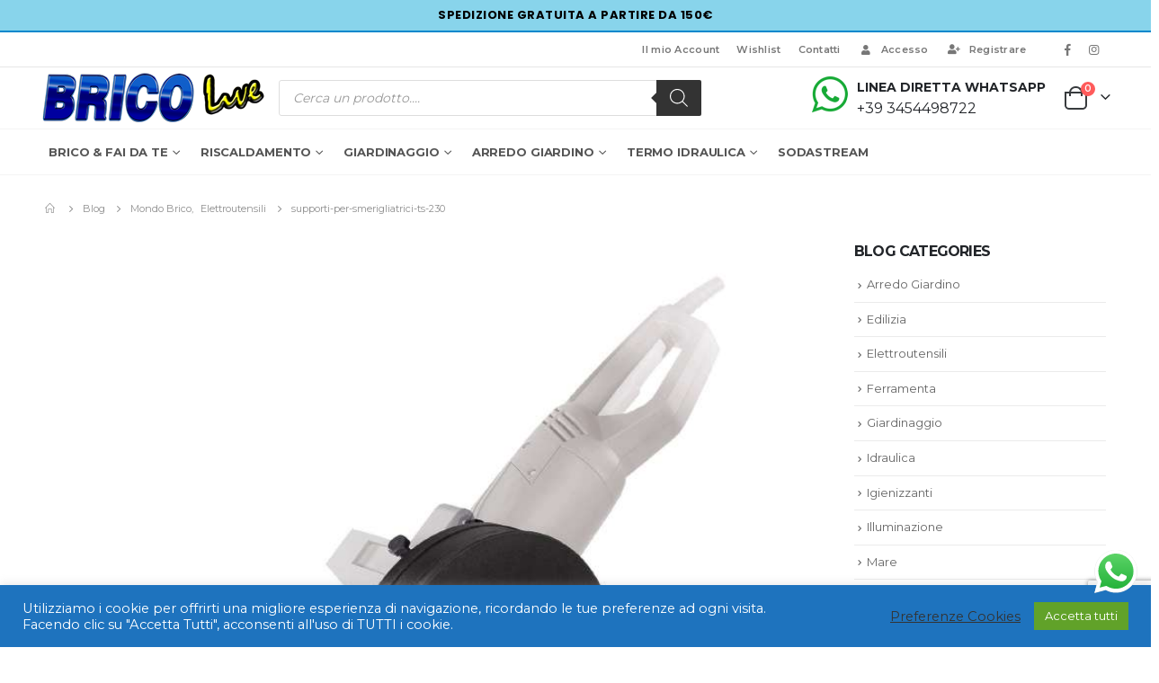

--- FILE ---
content_type: text/html; charset=UTF-8
request_url: https://www.bricoliveroma.com/supporti-per-smerigliatrici-ts-230/
body_size: 38766
content:
	<!DOCTYPE html>
	<html  lang="it-IT" prefix="og: http://ogp.me/ns# fb: http://ogp.me/ns/fb#" prefix="og: https://ogp.me/ns#">
	<head>
		<meta http-equiv="X-UA-Compatible" content="IE=edge" />
		<meta http-equiv="Content-Type" content="text/html; charset=UTF-8" />
		<meta name="viewport" content="width=device-width, initial-scale=1, minimum-scale=1" />

		<link rel="profile" href="https://gmpg.org/xfn/11" />
		<link rel="pingback" href="https://www.bricoliveroma.com/xmlrpc.php" />
						<script>document.documentElement.className = document.documentElement.className + ' yes-js js_active js'</script>
				
<!-- Google Tag Manager for WordPress by gtm4wp.com -->
<script data-cfasync="false" data-pagespeed-no-defer>
	var gtm4wp_datalayer_name = "dataLayer";
	var dataLayer = dataLayer || [];
	const gtm4wp_use_sku_instead = false;
	const gtm4wp_id_prefix = '';
	const gtm4wp_remarketing = true;
	const gtm4wp_eec = true;
	const gtm4wp_classicec = false;
	const gtm4wp_currency = 'EUR';
	const gtm4wp_product_per_impression = 10;
	const gtm4wp_needs_shipping_address = false;
	const gtm4wp_business_vertical = 'retail';
	const gtm4wp_business_vertical_id = 'id';
</script>
<!-- End Google Tag Manager for WordPress by gtm4wp.com -->
<!-- Ottimizzazione per i motori di ricerca di Rank Math - https://rankmath.com/ -->
<title>supporti-per-smerigliatrici-ts-230 &bull; BricoLiveRoma</title>
<meta name="description" content="TS 230 Supporto universale per una smerigliatrice Protezione anti scintille Dispositivo di fissaggio regolabile, anche per tagli angolari Stabile base"/>
<meta name="robots" content="follow, index, max-snippet:-1, max-video-preview:-1, max-image-preview:large"/>
<link rel="canonical" href="https://www.bricoliveroma.com/supporti-per-smerigliatrici-ts-230/" />
<meta property="og:locale" content="it_IT" />
<meta property="og:type" content="article" />
<meta property="og:title" content="supporti-per-smerigliatrici-ts-230 &bull; BricoLiveRoma" />
<meta property="og:description" content="TS 230 Supporto universale per una smerigliatrice Protezione anti scintille Dispositivo di fissaggio regolabile, anche per tagli angolari Stabile base" />
<meta property="og:url" content="https://www.bricoliveroma.com/supporti-per-smerigliatrici-ts-230/" />
<meta property="og:site_name" content="BricoLiveRoma" />
<meta property="article:publisher" content="https://it-it.facebook.com/bricoliveroma/" />
<meta property="article:author" content="https://it-it.facebook.com/bricoliveroma" />
<meta property="article:section" content="Elettroutensili" />
<meta property="og:image" content="https://www.bricoliveroma.com/wp-content/uploads/2018/03/supporti-per-smerigliatrici-ts-230-.jpg" />
<meta property="og:image:secure_url" content="https://www.bricoliveroma.com/wp-content/uploads/2018/03/supporti-per-smerigliatrici-ts-230-.jpg" />
<meta property="og:image:width" content="800" />
<meta property="og:image:height" content="793" />
<meta property="og:image:alt" content="supporti-per-smerigliatrici-ts-230-" />
<meta property="og:image:type" content="image/jpeg" />
<meta property="article:published_time" content="2018-03-31T18:47:33+00:00" />
<meta name="twitter:card" content="summary_large_image" />
<meta name="twitter:title" content="supporti-per-smerigliatrici-ts-230 &bull; BricoLiveRoma" />
<meta name="twitter:description" content="TS 230 Supporto universale per una smerigliatrice Protezione anti scintille Dispositivo di fissaggio regolabile, anche per tagli angolari Stabile base" />
<meta name="twitter:image" content="https://www.bricoliveroma.com/wp-content/uploads/2018/03/supporti-per-smerigliatrici-ts-230-.jpg" />
<meta name="twitter:label1" content="Scritto da" />
<meta name="twitter:data1" content="giuliapaci" />
<meta name="twitter:label2" content="Tempo di lettura" />
<meta name="twitter:data2" content="Meno di un minuto" />
<script type="application/ld+json" class="rank-math-schema">{"@context":"https://schema.org","@graph":[{"@type":"Place","@id":"https://www.bricoliveroma.com/#place","address":{"@type":"PostalAddress","streetAddress":"Piazza Michele da carbonara 1/2 00154 (Rm)","addressLocality":"Roma","addressRegion":"Lazio","postalCode":"00147","addressCountry":"Italy"}},{"@type":["FurnitureStore","Organization"],"@id":"https://www.bricoliveroma.com/#organization","name":"BricoLiveRoma","url":"https://www.bricoliveroma.com","sameAs":["https://it-it.facebook.com/bricoliveroma/"],"email":"bricoliveroma@gmail.com","address":{"@type":"PostalAddress","streetAddress":"Piazza Michele da carbonara 1/2 00154 (Rm)","addressLocality":"Roma","addressRegion":"Lazio","postalCode":"00147","addressCountry":"Italy"},"logo":{"@type":"ImageObject","@id":"https://www.bricoliveroma.com/#logo","url":"http://www.bricoliveroma.com/wp-content/uploads/2021/01/logo-bricoliveroma-250.png","contentUrl":"http://www.bricoliveroma.com/wp-content/uploads/2021/01/logo-bricoliveroma-250.png","caption":"BricoLiveRoma","inLanguage":"it-IT","width":"250","height":"56"},"priceRange":"$$","openingHours":["Monday,Tuesday,Wednesday,Thursday,Friday,Saturday 09:00-20:00","Sunday Chiuso"],"location":{"@id":"https://www.bricoliveroma.com/#place"},"image":{"@id":"https://www.bricoliveroma.com/#logo"},"telephone":"+393454498722"},{"@type":"WebSite","@id":"https://www.bricoliveroma.com/#website","url":"https://www.bricoliveroma.com","name":"BricoLiveRoma","publisher":{"@id":"https://www.bricoliveroma.com/#organization"},"inLanguage":"it-IT"},{"@type":"ImageObject","@id":"https://www.bricoliveroma.com/wp-content/uploads/2018/03/supporti-per-smerigliatrici-ts-230-.jpg","url":"https://www.bricoliveroma.com/wp-content/uploads/2018/03/supporti-per-smerigliatrici-ts-230-.jpg","width":"800","height":"793","caption":"supporti-per-smerigliatrici-ts-230-","inLanguage":"it-IT"},{"@type":"BreadcrumbList","@id":"https://www.bricoliveroma.com/supporti-per-smerigliatrici-ts-230/#breadcrumb","itemListElement":[{"@type":"ListItem","position":"1","item":{"@id":"https://www.bricoliveroma.com","name":"Home"}},{"@type":"ListItem","position":"2","item":{"@id":"https://www.bricoliveroma.com/blog/","name":"Blog"}},{"@type":"ListItem","position":"3","item":{"@id":"https://www.bricoliveroma.com/category/elettroutensili/","name":"Elettroutensili"}},{"@type":"ListItem","position":"4","item":{"@id":"https://www.bricoliveroma.com/supporti-per-smerigliatrici-ts-230/","name":"supporti-per-smerigliatrici-ts-230"}}]},{"@type":"WebPage","@id":"https://www.bricoliveroma.com/supporti-per-smerigliatrici-ts-230/#webpage","url":"https://www.bricoliveroma.com/supporti-per-smerigliatrici-ts-230/","name":"supporti-per-smerigliatrici-ts-230 &bull; BricoLiveRoma","datePublished":"2018-03-31T18:47:33+00:00","dateModified":"2018-03-31T18:47:33+00:00","isPartOf":{"@id":"https://www.bricoliveroma.com/#website"},"primaryImageOfPage":{"@id":"https://www.bricoliveroma.com/wp-content/uploads/2018/03/supporti-per-smerigliatrici-ts-230-.jpg"},"inLanguage":"it-IT","breadcrumb":{"@id":"https://www.bricoliveroma.com/supporti-per-smerigliatrici-ts-230/#breadcrumb"}},{"@type":"Person","@id":"https://www.bricoliveroma.com/supporti-per-smerigliatrici-ts-230/#author","name":"giuliapaci","image":{"@type":"ImageObject","@id":"https://secure.gravatar.com/avatar/0242237107db02e4d3e64c14c2b37322?s=96&amp;d=mm&amp;r=g","url":"https://secure.gravatar.com/avatar/0242237107db02e4d3e64c14c2b37322?s=96&amp;d=mm&amp;r=g","caption":"giuliapaci","inLanguage":"it-IT"},"worksFor":{"@id":"https://www.bricoliveroma.com/#organization"}},{"@type":"BlogPosting","headline":"supporti-per-smerigliatrici-ts-230 &bull; BricoLiveRoma","datePublished":"2018-03-31T18:47:33+00:00","dateModified":"2018-03-31T18:47:33+00:00","articleSection":"Elettroutensili, Mondo Brico","author":{"@id":"https://www.bricoliveroma.com/supporti-per-smerigliatrici-ts-230/#author","name":"giuliapaci"},"publisher":{"@id":"https://www.bricoliveroma.com/#organization"},"description":"TS 230 Supporto universale per una smerigliatrice Protezione anti scintille Dispositivo di fissaggio regolabile, anche per tagli angolari Stabile base. Scopri di pi\u00f9 su BricoLiveRoma","name":"supporti-per-smerigliatrici-ts-230 &bull; BricoLiveRoma","@id":"https://www.bricoliveroma.com/supporti-per-smerigliatrici-ts-230/#richSnippet","isPartOf":{"@id":"https://www.bricoliveroma.com/supporti-per-smerigliatrici-ts-230/#webpage"},"image":{"@id":"https://www.bricoliveroma.com/wp-content/uploads/2018/03/supporti-per-smerigliatrici-ts-230-.jpg"},"inLanguage":"it-IT","mainEntityOfPage":{"@id":"https://www.bricoliveroma.com/supporti-per-smerigliatrici-ts-230/#webpage"}}]}</script>
<!-- /Rank Math WordPress SEO plugin -->

<link rel='dns-prefetch' href='//www.googletagmanager.com' />
<link rel='dns-prefetch' href='//www.google.com' />
<link rel="alternate" type="application/rss+xml" title="BricoLiveRoma &raquo; Feed" href="https://www.bricoliveroma.com/feed/" />
<link rel="alternate" type="application/rss+xml" title="BricoLiveRoma &raquo; Feed dei commenti" href="https://www.bricoliveroma.com/comments/feed/" />
		<link rel="shortcut icon" href="//www.bricoliveroma.com/wp-content/uploads/2021/01/favicon.ico" type="image/x-icon" />
				<link rel="apple-touch-icon" href="//www.bricoliveroma.com/wp-content/uploads/2021/01/logo-bricolive-190x43-1.png" />
				<link rel="apple-touch-icon" sizes="120x120" href="//www.bricoliveroma.com/wp-content/uploads/2021/01/logo-bricolive-190x43-1.png" />
				<link rel="apple-touch-icon" sizes="76x76" href="//www.bricoliveroma.com/wp-content/uploads/2021/01/logo-bricolive-190x43-1.png" />
				<link rel="apple-touch-icon" sizes="152x152" href="//www.bricoliveroma.com/wp-content/uploads/2021/01/logo-bricolive-190x43-1.png" />
		<link rel="preload" href="https://www.bricoliveroma.com/wp-content/themes/porto/fonts/porto-font/porto.woff2" as="font" type="font/woff2" crossorigin /><link rel="preload" href="https://www.bricoliveroma.com/wp-content/themes/porto/fonts/fontawesome_optimized/fa-solid-900.woff2" as="font" type="font/woff2" crossorigin /><link rel="preload" href="https://www.bricoliveroma.com/wp-content/themes/porto/fonts/fontawesome_optimized/fa-regular-400.woff2" as="font" type="font/woff2" crossorigin /><link rel="preload" href="https://www.bricoliveroma.com/wp-content/themes/porto/fonts/fontawesome_optimized/fa-brands-400.woff2" as="font" type="font/woff2" crossorigin /><link rel="preload" href="https://www.bricoliveroma.com/wp-content/themes/porto/fonts/Simple-Line-Icons/Simple-Line-Icons.ttf" as="font" type="font/ttf" crossorigin /><link rel="preload" href="https://www.bricoliveroma.com/wp-content/plugins/woocommerce/assets/js/frontend/add-to-cart.min.js?ver=6.2.2" /><link rel="preload" href="https://www.bricoliveroma.com/wp-content/plugins/contact-form-7/includes/css/styles.css?ver=5.3.2" /><link rel="preload" href="https://www.bricoliveroma.com/wp-content/plugins/cookie-law-info/public/css/cookie-law-info-public.css?ver=2.1.0" /><link rel="preload" href="https://www.bricoliveroma.com/wp-content/themes/porto/js/libs/owl.carousel.min.js?ver=2.3.4%2010.9KB" /><link rel="preload" href="https://www.bricoliveroma.com/wp-content/plugins/yith-woocommerce-wishlist/assets/css/style.css?ver=3.6.0" /><link rel="preload" href="https://www.bricoliveroma.com/wp-content/uploads/smile_fonts/Defaults/Defaults.css?ver=378e413d78c78c858491ea06becda94f" /><link rel="preload" href="https://www.bricoliveroma.com/wp-content/plugins/click-to-chat-for-whatsapp/prev/assets/js/app.js?ver=3.8%20883B" /><link rel="preload" href="https://www.bricoliveroma.com/wp-content/plugins/woocommerce/packages/woocommerce-blocks/build/wc-blocks-vendors-style.css?ver=6.7.3" /><link rel="preload" href="https://www.bricoliveroma.com/wp-content/plugins/woocommerce/assets/js/jquery-cookie/jquery.cookie.min.js?ver=1.4.1-wc.6.2.2" /><link rel="preload" href="https://www.bricoliveroma.com/wp-content/plugins/woocommerce/assets/js/prettyPhoto/jquery.prettyPhoto.min.js?ver=3.1.6" /><link rel="preload" href="https://www.bricoliveroma.com/wp-content/plugins/responsive-flipbook/assets/fonts/et-icons.css?ver=378e413d78c78c858491ea06becda94f" /><link rel="preload" href="https://www.bricoliveroma.com/wp-content/plugins/translatepress-multilingual/assets/js/trp-frontend-compatibility.js?ver=2.2.0" /><link rel="preload" href="https://www.bricoliveroma.com/wp-content/plugins/contact-form-7/includes/js/scripts.js?ver=5.3.2" /><link rel="preload" href="https://www.bricoliveroma.com/wp-content/themes/porto/css/plugins_optimized.css?ver=6.2.3" /><link rel="preload" href="https://www.bricoliveroma.com/wp-content/plugins/js_composer/assets/js/vendors/woocommerce-add-to-cart.js?ver=6.7.0" /><link rel="preload" href="https://www.bricoliveroma.com/wp-content/themes/porto/js/woocommerce-theme.min.js?ver=6.2.3" /><link rel="preload" href="https://www.bricoliveroma.com/wp-content/uploads/porto_styles/theme_css_vars.css?ver=6.2.3" /><link rel="preload" href="https://www.bricoliveroma.com/wp-content/plugins/cookie-law-info/public/css/cookie-law-info-gdpr.css?ver=2.1.0" /><link rel="preload" href="https://www.bricoliveroma.com/wp-includes/js/jquery/ui/core.min.js?ver=1.13.1" /><link rel="preload" href="https://www.bricoliveroma.com/wp-content/uploads/porto_styles/shortcodes.css?ver=6.2.3" /><link rel="preload" href="https://www.bricoliveroma.com/wp-content/plugins/cookie-law-info/public/js/cookie-law-info-public.js?ver=2.1.0" /><link rel="preload" href="https://www.bricoliveroma.com/wp-content/themes/porto/style.css?ver=6.2.3" /><link rel="preload" href="https://www.bricoliveroma.com/wp-content/plugins/responsive-flipbook/assets/fonts/font-awesome.css?ver=378e413d78c78c858491ea06becda94f" /><link rel="preload" href="https://www.bricoliveroma.com/wp-content/plugins/woo-ecommerce-tracking-for-google-and-facebook/public/css/advance-ecommerce-tracking-public.css?ver=3.6.3" /><link rel="preload" href="https://www.bricoliveroma.com/wp-content/plugins/responsive-flipbook/assets/css/style.min.css?ver=378e413d78c78c858491ea06becda94f" /><link rel="preload" href="https://www.bricoliveroma.com/wp-content/themes/porto/css/theme.css?ver=6.2.3" /><link rel="preload" href="https://www.bricoliveroma.com/wp-content/uploads/porto_styles/dynamic_style.css?ver=6.2.3" /><link rel="preload" href="https://www.bricoliveroma.com/wp-content/plugins/duracelltomi-google-tag-manager/js/gtm4wp-woocommerce-enhanced.js?ver=1.15" /><link rel="preload" href="https://www.bricoliveroma.com/wp-content/plugins/woocommerce/assets/css/prettyPhoto.css?ver=3.1.6" /><link rel="preload" href="https://www.bricoliveroma.com/wp-includes/js/jquery/jquery-migrate.min.js?ver=3.3.2" /><link rel="preload" href="https://www.bricoliveroma.com/wp-content/plugins/Ultimate_VC_Addons/assets/min-css/ultimate.min.css?ver=3.16.21" /><link rel="preload" href="https://www.bricoliveroma.com/wp-content/uploads/porto_styles/bootstrap.css?ver=6.2.3" /><link rel="preload" href="https://www.bricoliveroma.com/wp-content/uploads/porto_styles/js_composer.css?ver=6.2.3" /><link rel="preload" href="https://www.bricoliveroma.com/wp-content/themes/porto/js/bootstrap.optimized.min.js?ver=5.0.1" /><link rel="preload" href="https://www.bricoliveroma.com/wp-content/plugins/woocommerce/assets/js/frontend/cart-fragments.min.js?ver=6.2.2" /><link rel="preload" href="https://www.bricoliveroma.com/wp-content/themes/porto/js/theme.min.js?ver=6.2.3" /><link rel="preload" href="https://www.bricoliveroma.com/wp-content/plugins/ajax-search-for-woocommerce/assets/js/search.min.js?ver=1.17.0" /><link rel="preload" href="https://www.bricoliveroma.com/wp-content/plugins/Ultimate_VC_Addons/assets/min-js/ultimate.min.js?ver=3.16.21" /><link rel="preload" href="https://www.bricoliveroma.com/wp-content/plugins/js_composer/assets/js/dist/js_composer_front.min.js?ver=6.7.0" /><link rel="preload" href="https://www.google.com/recaptcha/api.js?render=6Lfcd1cjAAAAAPOW2Qs4kvVgIhUWxBbt5BvJh84V&#038;ver=3.0" /><link rel="preload" href="https://www.bricoliveroma.com/wp-content/plugins/estimate-delivery-date-for-woocommerce/public/js/pi-edd-public.js?ver=378e413d78c78c858491ea06becda94f" /><link rel="preload" href="https://www.bricoliveroma.com/wp-content/plugins/translatepress-multilingual/assets/css/trp-language-switcher.css?ver=2.2.0" /><link rel="preload" href="https://www.bricoliveroma.com/wp-content/plugins/woocommerce/assets/js/js-cookie/js.cookie.min.js?ver=2.1.4-wc.6.2.2" /><link rel="preload" href="https://www.bricoliveroma.com/wp-content/plugins/responsive-flipbook/assets/fonts/et-line.css?ver=378e413d78c78c858491ea06becda94f" /><link rel="preload" href="https://www.bricoliveroma.com/wp-content/plugins/woocommerce/assets/js/frontend/woocommerce.min.js?ver=6.2.2" /><link rel="preload" href="https://www.bricoliveroma.com/wp-content/plugins/yith-woocommerce-wishlist/assets/js/jquery.selectBox.min.js?ver=1.2.0" /><link rel="preload" href="https://www.bricoliveroma.com/wp-includes/js/imagesloaded.min.js?ver=4.1.4" /><link rel="preload" href="https://www.bricoliveroma.com/wp-content/themes/porto/js/libs/lazyload.min.js?ver=1.9.7" /><link rel="preload" href="https://www.bricoliveroma.com/wp-content/plugins/woocommerce/assets/js/jquery-blockui/jquery.blockUI.min.js?ver=2.70" /><link rel="preload" href="https://www.bricoliveroma.com/wp-content/plugins/woocommerce/packages/woocommerce-blocks/build/wc-blocks-style.css?ver=6.7.3" /><link rel="preload" href="https://www.bricoliveroma.com/wp-includes/js/comment-reply.min.js?ver=378e413d78c78c858491ea06becda94f" /><link rel="preload" href="https://www.bricoliveroma.com/wp-content/plugins/yith-woocommerce-wishlist/assets/css/jquery.selectBox.css?ver=1.2.0" /><link rel="preload" href="https://www.bricoliveroma.com/wp-content/plugins/contact-form-7/modules/recaptcha/script.js?ver=5.3.2" /><link rel="preload" href="https://www.bricoliveroma.com/wp-content/themes/porto/css/theme_shop.css?ver=6.2.3" /><link rel="preload" href="https://www.bricoliveroma.com/wp-content/plugins/click-to-chat-for-whatsapp/prev/assets/css/mainstyles.css?ver=3.8" /><link rel="preload" href="https://www.bricoliveroma.com/wp-content/plugins/yith-woocommerce-wishlist/assets/js/jquery.yith-wcwl.min.js?ver=3.6.0" /><link rel="preload" href="https://www.bricoliveroma.com/wp-content/plugins/responsive-flipbook/assets/js/jquery.doubletap.js?ver=378e413d78c78c858491ea06becda94f" /><link rel="preload" href="https://www.bricoliveroma.com/wp-content/plugins/ajax-search-for-woocommerce/assets/css/style.min.css?ver=1.17.0" /><link rel="preload" href="https://www.bricoliveroma.com/wp-content/plugins/responsive-flipbook/assets/js/ion.sound.min.js?ver=378e413d78c78c858491ea06becda94f" /><link rel="preload" href="https://www.bricoliveroma.com/wp-includes/js/jquery/jquery.min.js?ver=3.6.0" /><link rel="preload" href="https://www.bricoliveroma.com/wp-content/plugins/doofinder-for-woocommerce/assets/js/df-add-to-cart.js?ver=378e413d78c78c858491ea06becda94f" /><link rel="preload" href="https://www.bricoliveroma.com/wp-content/plugins/revslider/public/assets/css/rs6.css?ver=6.5.11" /><link rel="preload" href="https://www.bricoliveroma.com/wp-content/plugins/revslider/public/assets/fonts/revicons/revicons.woff?5510888" /><link rel="preload" href="https://www.bricoliveroma.com/wp-content/themes/porto-child/style.css?ver=378e413d78c78c858491ea06becda94f" /><link rel="preload" href="https://www.bricoliveroma.com/wp-content/themes/porto/style.css" /><link rel="preload" href="https://fonts.googleapis.com/css?family=Poppins:800Roboto:500400&#038;display=swap" /><link rel="preload" href="https://fonts.gstatic.com/s/poppins/v20/pxiByp8kv8JHgFVrLDD4Z1xlFQ.woff2" /><link rel="preload" href="https://fonts.gstatic.com/s/roboto/v30/KFOmCnqEu92Fr1Mu4mxK.woff2" /><link rel="preload" href="https://fonts.gstatic.com/s/roboto/v30/KFOlCnqEu92Fr1MmEU9fBBc4.woff2" as="font" type="font/woff2" crossorigin />	<meta name="twitter:card" content="summary_large_image">
	<meta property="twitter:title" content="supporti-per-smerigliatrici-ts-230"/>
	<meta property="og:title" content="supporti-per-smerigliatrici-ts-230"/>
	<meta property="og:type" content="website"/>
	<meta property="og:url" content="https://www.bricoliveroma.com/supporti-per-smerigliatrici-ts-230/"/>
	<meta property="og:site_name" content="BricoLiveRoma"/>
	<meta property="og:description" content="TS 230 Supporto universale per una smerigliatrice Protezione anti scintille Dispositivo di fissaggio regolabile, anche per tagli angolari Stabile base d'appoggio in lamiera Supporto massiccio in ghisa con robusto braccio inclinabile e ritorno a molla PREZZO 44.50"/>

						<meta property="og:image" content="https://www.bricoliveroma.com/wp-content/uploads/2018/03/supporti-per-smerigliatrici-ts-230-.jpg"/>
				<link rel='stylesheet' id='wc-blocks-style-active-filters-css' href='https://www.bricoliveroma.com/wp-content/plugins/woocommerce/packages/woocommerce-blocks/build/active-filters.css?ver=10.6.6' media='all' />
<link rel='stylesheet' id='wc-blocks-style-add-to-cart-form-css' href='https://www.bricoliveroma.com/wp-content/plugins/woocommerce/packages/woocommerce-blocks/build/add-to-cart-form.css?ver=10.6.6' media='all' />
<link rel='stylesheet' id='wc-blocks-packages-style-css' href='https://www.bricoliveroma.com/wp-content/plugins/woocommerce/packages/woocommerce-blocks/build/packages-style.css?ver=10.6.6' media='all' />
<link rel='stylesheet' id='wc-blocks-style-all-products-css' href='https://www.bricoliveroma.com/wp-content/plugins/woocommerce/packages/woocommerce-blocks/build/all-products.css?ver=10.6.6' media='all' />
<link rel='stylesheet' id='wc-blocks-style-all-reviews-css' href='https://www.bricoliveroma.com/wp-content/plugins/woocommerce/packages/woocommerce-blocks/build/all-reviews.css?ver=10.6.6' media='all' />
<link rel='stylesheet' id='wc-blocks-style-attribute-filter-css' href='https://www.bricoliveroma.com/wp-content/plugins/woocommerce/packages/woocommerce-blocks/build/attribute-filter.css?ver=10.6.6' media='all' />
<link rel='stylesheet' id='wc-blocks-style-breadcrumbs-css' href='https://www.bricoliveroma.com/wp-content/plugins/woocommerce/packages/woocommerce-blocks/build/breadcrumbs.css?ver=10.6.6' media='all' />
<link rel='stylesheet' id='wc-blocks-style-catalog-sorting-css' href='https://www.bricoliveroma.com/wp-content/plugins/woocommerce/packages/woocommerce-blocks/build/catalog-sorting.css?ver=10.6.6' media='all' />
<link rel='stylesheet' id='wc-blocks-style-customer-account-css' href='https://www.bricoliveroma.com/wp-content/plugins/woocommerce/packages/woocommerce-blocks/build/customer-account.css?ver=10.6.6' media='all' />
<link rel='stylesheet' id='wc-blocks-style-featured-category-css' href='https://www.bricoliveroma.com/wp-content/plugins/woocommerce/packages/woocommerce-blocks/build/featured-category.css?ver=10.6.6' media='all' />
<link rel='stylesheet' id='wc-blocks-style-featured-product-css' href='https://www.bricoliveroma.com/wp-content/plugins/woocommerce/packages/woocommerce-blocks/build/featured-product.css?ver=10.6.6' media='all' />
<link rel='stylesheet' id='wc-blocks-style-mini-cart-css' href='https://www.bricoliveroma.com/wp-content/plugins/woocommerce/packages/woocommerce-blocks/build/mini-cart.css?ver=10.6.6' media='all' />
<link rel='stylesheet' id='wc-blocks-style-price-filter-css' href='https://www.bricoliveroma.com/wp-content/plugins/woocommerce/packages/woocommerce-blocks/build/price-filter.css?ver=10.6.6' media='all' />
<link rel='stylesheet' id='wc-blocks-style-product-add-to-cart-css' href='https://www.bricoliveroma.com/wp-content/plugins/woocommerce/packages/woocommerce-blocks/build/product-add-to-cart.css?ver=10.6.6' media='all' />
<link rel='stylesheet' id='wc-blocks-style-product-button-css' href='https://www.bricoliveroma.com/wp-content/plugins/woocommerce/packages/woocommerce-blocks/build/product-button.css?ver=10.6.6' media='all' />
<link rel='stylesheet' id='wc-blocks-style-product-categories-css' href='https://www.bricoliveroma.com/wp-content/plugins/woocommerce/packages/woocommerce-blocks/build/product-categories.css?ver=10.6.6' media='all' />
<link rel='stylesheet' id='wc-blocks-style-product-image-css' href='https://www.bricoliveroma.com/wp-content/plugins/woocommerce/packages/woocommerce-blocks/build/product-image.css?ver=10.6.6' media='all' />
<link rel='stylesheet' id='wc-blocks-style-product-image-gallery-css' href='https://www.bricoliveroma.com/wp-content/plugins/woocommerce/packages/woocommerce-blocks/build/product-image-gallery.css?ver=10.6.6' media='all' />
<link rel='stylesheet' id='wc-blocks-style-product-query-css' href='https://www.bricoliveroma.com/wp-content/plugins/woocommerce/packages/woocommerce-blocks/build/product-query.css?ver=10.6.6' media='all' />
<link rel='stylesheet' id='wc-blocks-style-product-results-count-css' href='https://www.bricoliveroma.com/wp-content/plugins/woocommerce/packages/woocommerce-blocks/build/product-results-count.css?ver=10.6.6' media='all' />
<link rel='stylesheet' id='wc-blocks-style-product-reviews-css' href='https://www.bricoliveroma.com/wp-content/plugins/woocommerce/packages/woocommerce-blocks/build/product-reviews.css?ver=10.6.6' media='all' />
<link rel='stylesheet' id='wc-blocks-style-product-sale-badge-css' href='https://www.bricoliveroma.com/wp-content/plugins/woocommerce/packages/woocommerce-blocks/build/product-sale-badge.css?ver=10.6.6' media='all' />
<link rel='stylesheet' id='wc-blocks-style-product-search-css' href='https://www.bricoliveroma.com/wp-content/plugins/woocommerce/packages/woocommerce-blocks/build/product-search.css?ver=10.6.6' media='all' />
<link rel='stylesheet' id='wc-blocks-style-product-sku-css' href='https://www.bricoliveroma.com/wp-content/plugins/woocommerce/packages/woocommerce-blocks/build/product-sku.css?ver=10.6.6' media='all' />
<link rel='stylesheet' id='wc-blocks-style-product-stock-indicator-css' href='https://www.bricoliveroma.com/wp-content/plugins/woocommerce/packages/woocommerce-blocks/build/product-stock-indicator.css?ver=10.6.6' media='all' />
<link rel='stylesheet' id='wc-blocks-style-product-summary-css' href='https://www.bricoliveroma.com/wp-content/plugins/woocommerce/packages/woocommerce-blocks/build/product-summary.css?ver=10.6.6' media='all' />
<link rel='stylesheet' id='wc-blocks-style-product-title-css' href='https://www.bricoliveroma.com/wp-content/plugins/woocommerce/packages/woocommerce-blocks/build/product-title.css?ver=10.6.6' media='all' />
<link rel='stylesheet' id='wc-blocks-style-rating-filter-css' href='https://www.bricoliveroma.com/wp-content/plugins/woocommerce/packages/woocommerce-blocks/build/rating-filter.css?ver=10.6.6' media='all' />
<link rel='stylesheet' id='wc-blocks-style-reviews-by-category-css' href='https://www.bricoliveroma.com/wp-content/plugins/woocommerce/packages/woocommerce-blocks/build/reviews-by-category.css?ver=10.6.6' media='all' />
<link rel='stylesheet' id='wc-blocks-style-reviews-by-product-css' href='https://www.bricoliveroma.com/wp-content/plugins/woocommerce/packages/woocommerce-blocks/build/reviews-by-product.css?ver=10.6.6' media='all' />
<link rel='stylesheet' id='wc-blocks-style-product-details-css' href='https://www.bricoliveroma.com/wp-content/plugins/woocommerce/packages/woocommerce-blocks/build/product-details.css?ver=10.6.6' media='all' />
<link rel='stylesheet' id='wc-blocks-style-single-product-css' href='https://www.bricoliveroma.com/wp-content/plugins/woocommerce/packages/woocommerce-blocks/build/single-product.css?ver=10.6.6' media='all' />
<link rel='stylesheet' id='wc-blocks-style-stock-filter-css' href='https://www.bricoliveroma.com/wp-content/plugins/woocommerce/packages/woocommerce-blocks/build/stock-filter.css?ver=10.6.6' media='all' />
<link rel='stylesheet' id='wc-blocks-style-cart-css' href='https://www.bricoliveroma.com/wp-content/plugins/woocommerce/packages/woocommerce-blocks/build/cart.css?ver=10.6.6' media='all' />
<link rel='stylesheet' id='wc-blocks-style-checkout-css' href='https://www.bricoliveroma.com/wp-content/plugins/woocommerce/packages/woocommerce-blocks/build/checkout.css?ver=10.6.6' media='all' />
<link rel='stylesheet' id='wc-blocks-style-mini-cart-contents-css' href='https://www.bricoliveroma.com/wp-content/plugins/woocommerce/packages/woocommerce-blocks/build/mini-cart-contents.css?ver=10.6.6' media='all' />
<link rel='stylesheet' id='jquery-selectBox-css' href='https://www.bricoliveroma.com/wp-content/plugins/yith-woocommerce-wishlist/assets/css/jquery.selectBox.css?ver=1.2.0' media='all' />
<link rel='stylesheet' id='woocommerce_prettyPhoto_css-css' href='//www.bricoliveroma.com/wp-content/plugins/woocommerce/assets/css/prettyPhoto.css?ver=3.1.6' media='all' />
<link rel='stylesheet' id='yith-wcwl-main-css' href='https://www.bricoliveroma.com/wp-content/plugins/yith-woocommerce-wishlist/assets/css/style.css?ver=3.24.0' media='all' />
<style id='classic-theme-styles-inline-css'>
/*! This file is auto-generated */
.wp-block-button__link{color:#fff;background-color:#32373c;border-radius:9999px;box-shadow:none;text-decoration:none;padding:calc(.667em + 2px) calc(1.333em + 2px);font-size:1.125em}.wp-block-file__button{background:#32373c;color:#fff;text-decoration:none}
</style>
<style id='global-styles-inline-css'>
body{--wp--preset--color--black: #000000;--wp--preset--color--cyan-bluish-gray: #abb8c3;--wp--preset--color--white: #ffffff;--wp--preset--color--pale-pink: #f78da7;--wp--preset--color--vivid-red: #cf2e2e;--wp--preset--color--luminous-vivid-orange: #ff6900;--wp--preset--color--luminous-vivid-amber: #fcb900;--wp--preset--color--light-green-cyan: #7bdcb5;--wp--preset--color--vivid-green-cyan: #00d084;--wp--preset--color--pale-cyan-blue: #8ed1fc;--wp--preset--color--vivid-cyan-blue: #0693e3;--wp--preset--color--vivid-purple: #9b51e0;--wp--preset--color--primary: #0088cc;--wp--preset--color--secondary: #ff7272;--wp--preset--color--tertiary: #2baab1;--wp--preset--color--quaternary: #0e0f11;--wp--preset--color--dark: #222529;--wp--preset--color--light: #ffffff;--wp--preset--gradient--vivid-cyan-blue-to-vivid-purple: linear-gradient(135deg,rgba(6,147,227,1) 0%,rgb(155,81,224) 100%);--wp--preset--gradient--light-green-cyan-to-vivid-green-cyan: linear-gradient(135deg,rgb(122,220,180) 0%,rgb(0,208,130) 100%);--wp--preset--gradient--luminous-vivid-amber-to-luminous-vivid-orange: linear-gradient(135deg,rgba(252,185,0,1) 0%,rgba(255,105,0,1) 100%);--wp--preset--gradient--luminous-vivid-orange-to-vivid-red: linear-gradient(135deg,rgba(255,105,0,1) 0%,rgb(207,46,46) 100%);--wp--preset--gradient--very-light-gray-to-cyan-bluish-gray: linear-gradient(135deg,rgb(238,238,238) 0%,rgb(169,184,195) 100%);--wp--preset--gradient--cool-to-warm-spectrum: linear-gradient(135deg,rgb(74,234,220) 0%,rgb(151,120,209) 20%,rgb(207,42,186) 40%,rgb(238,44,130) 60%,rgb(251,105,98) 80%,rgb(254,248,76) 100%);--wp--preset--gradient--blush-light-purple: linear-gradient(135deg,rgb(255,206,236) 0%,rgb(152,150,240) 100%);--wp--preset--gradient--blush-bordeaux: linear-gradient(135deg,rgb(254,205,165) 0%,rgb(254,45,45) 50%,rgb(107,0,62) 100%);--wp--preset--gradient--luminous-dusk: linear-gradient(135deg,rgb(255,203,112) 0%,rgb(199,81,192) 50%,rgb(65,88,208) 100%);--wp--preset--gradient--pale-ocean: linear-gradient(135deg,rgb(255,245,203) 0%,rgb(182,227,212) 50%,rgb(51,167,181) 100%);--wp--preset--gradient--electric-grass: linear-gradient(135deg,rgb(202,248,128) 0%,rgb(113,206,126) 100%);--wp--preset--gradient--midnight: linear-gradient(135deg,rgb(2,3,129) 0%,rgb(40,116,252) 100%);--wp--preset--font-size--small: 13px;--wp--preset--font-size--medium: 20px;--wp--preset--font-size--large: 36px;--wp--preset--font-size--x-large: 42px;--wp--preset--spacing--20: 0.44rem;--wp--preset--spacing--30: 0.67rem;--wp--preset--spacing--40: 1rem;--wp--preset--spacing--50: 1.5rem;--wp--preset--spacing--60: 2.25rem;--wp--preset--spacing--70: 3.38rem;--wp--preset--spacing--80: 5.06rem;--wp--preset--shadow--natural: 6px 6px 9px rgba(0, 0, 0, 0.2);--wp--preset--shadow--deep: 12px 12px 50px rgba(0, 0, 0, 0.4);--wp--preset--shadow--sharp: 6px 6px 0px rgba(0, 0, 0, 0.2);--wp--preset--shadow--outlined: 6px 6px 0px -3px rgba(255, 255, 255, 1), 6px 6px rgba(0, 0, 0, 1);--wp--preset--shadow--crisp: 6px 6px 0px rgba(0, 0, 0, 1);}:where(.is-layout-flex){gap: 0.5em;}:where(.is-layout-grid){gap: 0.5em;}body .is-layout-flow > .alignleft{float: left;margin-inline-start: 0;margin-inline-end: 2em;}body .is-layout-flow > .alignright{float: right;margin-inline-start: 2em;margin-inline-end: 0;}body .is-layout-flow > .aligncenter{margin-left: auto !important;margin-right: auto !important;}body .is-layout-constrained > .alignleft{float: left;margin-inline-start: 0;margin-inline-end: 2em;}body .is-layout-constrained > .alignright{float: right;margin-inline-start: 2em;margin-inline-end: 0;}body .is-layout-constrained > .aligncenter{margin-left: auto !important;margin-right: auto !important;}body .is-layout-constrained > :where(:not(.alignleft):not(.alignright):not(.alignfull)){max-width: var(--wp--style--global--content-size);margin-left: auto !important;margin-right: auto !important;}body .is-layout-constrained > .alignwide{max-width: var(--wp--style--global--wide-size);}body .is-layout-flex{display: flex;}body .is-layout-flex{flex-wrap: wrap;align-items: center;}body .is-layout-flex > *{margin: 0;}body .is-layout-grid{display: grid;}body .is-layout-grid > *{margin: 0;}:where(.wp-block-columns.is-layout-flex){gap: 2em;}:where(.wp-block-columns.is-layout-grid){gap: 2em;}:where(.wp-block-post-template.is-layout-flex){gap: 1.25em;}:where(.wp-block-post-template.is-layout-grid){gap: 1.25em;}.has-black-color{color: var(--wp--preset--color--black) !important;}.has-cyan-bluish-gray-color{color: var(--wp--preset--color--cyan-bluish-gray) !important;}.has-white-color{color: var(--wp--preset--color--white) !important;}.has-pale-pink-color{color: var(--wp--preset--color--pale-pink) !important;}.has-vivid-red-color{color: var(--wp--preset--color--vivid-red) !important;}.has-luminous-vivid-orange-color{color: var(--wp--preset--color--luminous-vivid-orange) !important;}.has-luminous-vivid-amber-color{color: var(--wp--preset--color--luminous-vivid-amber) !important;}.has-light-green-cyan-color{color: var(--wp--preset--color--light-green-cyan) !important;}.has-vivid-green-cyan-color{color: var(--wp--preset--color--vivid-green-cyan) !important;}.has-pale-cyan-blue-color{color: var(--wp--preset--color--pale-cyan-blue) !important;}.has-vivid-cyan-blue-color{color: var(--wp--preset--color--vivid-cyan-blue) !important;}.has-vivid-purple-color{color: var(--wp--preset--color--vivid-purple) !important;}.has-black-background-color{background-color: var(--wp--preset--color--black) !important;}.has-cyan-bluish-gray-background-color{background-color: var(--wp--preset--color--cyan-bluish-gray) !important;}.has-white-background-color{background-color: var(--wp--preset--color--white) !important;}.has-pale-pink-background-color{background-color: var(--wp--preset--color--pale-pink) !important;}.has-vivid-red-background-color{background-color: var(--wp--preset--color--vivid-red) !important;}.has-luminous-vivid-orange-background-color{background-color: var(--wp--preset--color--luminous-vivid-orange) !important;}.has-luminous-vivid-amber-background-color{background-color: var(--wp--preset--color--luminous-vivid-amber) !important;}.has-light-green-cyan-background-color{background-color: var(--wp--preset--color--light-green-cyan) !important;}.has-vivid-green-cyan-background-color{background-color: var(--wp--preset--color--vivid-green-cyan) !important;}.has-pale-cyan-blue-background-color{background-color: var(--wp--preset--color--pale-cyan-blue) !important;}.has-vivid-cyan-blue-background-color{background-color: var(--wp--preset--color--vivid-cyan-blue) !important;}.has-vivid-purple-background-color{background-color: var(--wp--preset--color--vivid-purple) !important;}.has-black-border-color{border-color: var(--wp--preset--color--black) !important;}.has-cyan-bluish-gray-border-color{border-color: var(--wp--preset--color--cyan-bluish-gray) !important;}.has-white-border-color{border-color: var(--wp--preset--color--white) !important;}.has-pale-pink-border-color{border-color: var(--wp--preset--color--pale-pink) !important;}.has-vivid-red-border-color{border-color: var(--wp--preset--color--vivid-red) !important;}.has-luminous-vivid-orange-border-color{border-color: var(--wp--preset--color--luminous-vivid-orange) !important;}.has-luminous-vivid-amber-border-color{border-color: var(--wp--preset--color--luminous-vivid-amber) !important;}.has-light-green-cyan-border-color{border-color: var(--wp--preset--color--light-green-cyan) !important;}.has-vivid-green-cyan-border-color{border-color: var(--wp--preset--color--vivid-green-cyan) !important;}.has-pale-cyan-blue-border-color{border-color: var(--wp--preset--color--pale-cyan-blue) !important;}.has-vivid-cyan-blue-border-color{border-color: var(--wp--preset--color--vivid-cyan-blue) !important;}.has-vivid-purple-border-color{border-color: var(--wp--preset--color--vivid-purple) !important;}.has-vivid-cyan-blue-to-vivid-purple-gradient-background{background: var(--wp--preset--gradient--vivid-cyan-blue-to-vivid-purple) !important;}.has-light-green-cyan-to-vivid-green-cyan-gradient-background{background: var(--wp--preset--gradient--light-green-cyan-to-vivid-green-cyan) !important;}.has-luminous-vivid-amber-to-luminous-vivid-orange-gradient-background{background: var(--wp--preset--gradient--luminous-vivid-amber-to-luminous-vivid-orange) !important;}.has-luminous-vivid-orange-to-vivid-red-gradient-background{background: var(--wp--preset--gradient--luminous-vivid-orange-to-vivid-red) !important;}.has-very-light-gray-to-cyan-bluish-gray-gradient-background{background: var(--wp--preset--gradient--very-light-gray-to-cyan-bluish-gray) !important;}.has-cool-to-warm-spectrum-gradient-background{background: var(--wp--preset--gradient--cool-to-warm-spectrum) !important;}.has-blush-light-purple-gradient-background{background: var(--wp--preset--gradient--blush-light-purple) !important;}.has-blush-bordeaux-gradient-background{background: var(--wp--preset--gradient--blush-bordeaux) !important;}.has-luminous-dusk-gradient-background{background: var(--wp--preset--gradient--luminous-dusk) !important;}.has-pale-ocean-gradient-background{background: var(--wp--preset--gradient--pale-ocean) !important;}.has-electric-grass-gradient-background{background: var(--wp--preset--gradient--electric-grass) !important;}.has-midnight-gradient-background{background: var(--wp--preset--gradient--midnight) !important;}.has-small-font-size{font-size: var(--wp--preset--font-size--small) !important;}.has-medium-font-size{font-size: var(--wp--preset--font-size--medium) !important;}.has-large-font-size{font-size: var(--wp--preset--font-size--large) !important;}.has-x-large-font-size{font-size: var(--wp--preset--font-size--x-large) !important;}
.wp-block-navigation a:where(:not(.wp-element-button)){color: inherit;}
:where(.wp-block-post-template.is-layout-flex){gap: 1.25em;}:where(.wp-block-post-template.is-layout-grid){gap: 1.25em;}
:where(.wp-block-columns.is-layout-flex){gap: 2em;}:where(.wp-block-columns.is-layout-grid){gap: 2em;}
.wp-block-pullquote{font-size: 1.5em;line-height: 1.6;}
</style>
<link rel='stylesheet' id='ccw_main_css-css' href='https://www.bricoliveroma.com/wp-content/plugins/click-to-chat-for-whatsapp/prev/assets/css/mainstyles.css?ver=3.29.4' media='all' />
<link rel='stylesheet' id='contact-form-7-css' href='https://www.bricoliveroma.com/wp-content/plugins/contact-form-7/includes/css/styles.css?ver=5.3.2' media='all' />
<link rel='stylesheet' id='cookie-law-info-css' href='https://www.bricoliveroma.com/wp-content/plugins/cookie-law-info/legacy/public/css/cookie-law-info-public.css?ver=3.0.9' media='all' />
<link rel='stylesheet' id='cookie-law-info-gdpr-css' href='https://www.bricoliveroma.com/wp-content/plugins/cookie-law-info/legacy/public/css/cookie-law-info-gdpr.css?ver=3.0.9' media='all' />
<style id='pi-edd-template-inline-css'>

            .pi-edd{
                text-align:center;
                margin-top:5px;
                margin-bottom:5px;
                font-size:12px;
                border-radius:6px;
            }

            .pi-edd span{
                font-weight:bold;
            }

            .pi-edd-product{
                background:#b7ddc6;
                color:#000000;
                padding: 5px 5px;
                margin-top:1rem;
                margin-bottom:1rem;
                clear:both;
            }

            .pi-edd-loop{
                background:#b7ddc6;
                color:#000000;
                padding: 5px 5px;
            }

            .pi-edd-cart{
                background:#b7ddc6;
                color:#000000;
                padding: 5px 5px;
                text-align:left;
                display:inline-block;
                padding:0px 10px;
            }
        
</style>
<style id='woocommerce-inline-inline-css'>
.woocommerce form .form-row .required { visibility: visible; }
</style>
<link rel='stylesheet' id='trp-language-switcher-style-css' href='https://www.bricoliveroma.com/wp-content/plugins/translatepress-multilingual/assets/css/trp-language-switcher.css?ver=2.6.1' media='all' />
<link rel='stylesheet' id='advance-ecommerce-tracking-css' href='https://www.bricoliveroma.com/wp-content/plugins/woo-ecommerce-tracking-for-google-and-facebook/public/css/advance-ecommerce-tracking-public.css?ver=3.8.0' media='all' />
<link rel='stylesheet' id='yith_wcbm_badge_style-css' href='https://www.bricoliveroma.com/wp-content/plugins/yith-woocommerce-badges-management/assets/css/frontend.css?ver=2.22.0' media='all' />
<style id='yith_wcbm_badge_style-inline-css'>
.yith-wcbm-badge.yith-wcbm-badge-text.yith-wcbm-badge-12952 {
				top: 0; right: 0; 
				
				-ms-transform: ; 
				-webkit-transform: ; 
				transform: ;
				padding: 0px 5px 0px 5px;
				background-color:#2470FF; border-radius: 0px 0px 0px 0px; width:145px; height:35px;
			}
</style>
<link rel='stylesheet' id='yith-gfont-open-sans-css' href='https://www.bricoliveroma.com/wp-content/plugins/yith-woocommerce-badges-management/assets/fonts/open-sans/style.css?ver=2.22.0' media='all' />
<link rel='stylesheet' id='dgwt-wcas-style-css' href='https://www.bricoliveroma.com/wp-content/plugins/ajax-search-for-woocommerce/assets/css/style.min.css?ver=1.25.0' media='all' />
<link rel='stylesheet' id='porto-css-vars-css' href='https://www.bricoliveroma.com/wp-content/uploads/porto_styles/theme_css_vars.css?ver=6.10.0' media='all' />
<link rel='stylesheet' id='js_composer_front-css' href='https://www.bricoliveroma.com/wp-content/uploads/porto_styles/js_composer.css?ver=6.10.0' media='all' />
<link rel='stylesheet' id='bootstrap-css' href='https://www.bricoliveroma.com/wp-content/uploads/porto_styles/bootstrap.css?ver=6.10.0' media='all' />
<link rel='stylesheet' id='porto-plugins-css' href='https://www.bricoliveroma.com/wp-content/themes/porto/css/plugins_optimized.css?ver=6.10.0' media='all' />
<link rel='stylesheet' id='porto-theme-css' href='https://www.bricoliveroma.com/wp-content/themes/porto/css/theme.css?ver=6.10.0' media='all' />
<link rel='stylesheet' id='porto-shortcodes-css' href='https://www.bricoliveroma.com/wp-content/uploads/porto_styles/shortcodes.css?ver=6.10.0' media='all' />
<link rel='stylesheet' id='porto-theme-shop-css' href='https://www.bricoliveroma.com/wp-content/themes/porto/css/theme_shop.css?ver=6.10.0' media='all' />
<link rel='stylesheet' id='porto-theme-wpb-css' href='https://www.bricoliveroma.com/wp-content/themes/porto/css/theme_wpb.css?ver=6.10.0' media='all' />
<link rel='stylesheet' id='porto-dynamic-style-css' href='https://www.bricoliveroma.com/wp-content/uploads/porto_styles/dynamic_style.css?ver=6.10.0' media='all' />
<link rel='stylesheet' id='porto-type-builder-css' href='https://www.bricoliveroma.com/wp-content/plugins/porto-functionality/builders/assets/type-builder.css?ver=2.10.0' media='all' />
<link rel='stylesheet' id='porto-account-login-style-css' href='https://www.bricoliveroma.com/wp-content/themes/porto/css/theme/shop/login-style/account-login.css?ver=6.10.0' media='all' />
<link rel='stylesheet' id='porto-style-css' href='https://www.bricoliveroma.com/wp-content/themes/porto/style.css?ver=6.10.0' media='all' />
<style id='porto-style-inline-css'>
.side-header-narrow-bar-logo{max-width:170px}#header,.sticky-header .header-main.sticky{border-top:2px solid #0088cc}@media (min-width:992px){}#header .header-main .header-left,#header .header-main .header-center,#header .header-main .header-right,.fixed-header #header .header-main .header-left,.fixed-header #header .header-main .header-right,.fixed-header #header .header-main .header-center,.header-builder-p .header-main{padding-top:0;padding-bottom:0}.page-top ul.breadcrumb > li.home{display:inline-block}.page-top ul.breadcrumb > li.home a{position:relative;width:14px;text-indent:-9999px}.page-top ul.breadcrumb > li.home a:after{content:"\e883";font-family:'porto';float:left;text-indent:0}p#billing_piva_field.form-row.form-row-wide{display:none !important}p#field_pec_field.form-row.custom-class{display:none !important}#shipping_method > li > div > label > span{right:0;position:absolute;font-size:1.1em}.checkout-order-review tbody .amount{color:#000000 !important;font-weight:bold !important}#order_review > table > tfoot > tr.cart-subtotal > td > span{font-weight:bold !important;color:#000000 !important}#panel-cart-total > div > table > tbody > tr.cart-subtotal > td > span{font-weight:bold !important;color:#000000 !important}#shipping_method > li > div > label > span,#shipping_method > li > div > label > span > bdi,#shipping_method > li > div > label > span > bdi > span{font-weight:bold !important;color:#000000 !important}.woocommerce-message{background:#d0f0d0;padding:10px}@media (max-width:600px){div.pi-edd.pi-edd-loop{font-size:10px}}p.price ins{color:#0088cc !important}.mega-menu li.menu-item>a>.thumb-info-preview .thumb-info-image{width:50px;height:50px;min-height:0;transition:none}.mega-menu li.menu-item>a>.thumb-info-preview .thumb-info-wrapper{box-shadow:0 0 0 rgb(0 0 0 / 15%)}.mega-menu .popup li.menu-item{padding:2px 0 2px 0}div.trusted-stars-service-widget div.wrapper{display:inline-block !important;margin:1.25em 0 !important}ul.woocommerce-error{background:#ffeb3b !important;color:#000000 !important;padding:4px 0 4px 4px !important}div.searchform-popup{right:20px}.porto-sicon-img .img-icon{height:inherit}.porto-sicon-img{display:block;margin:0 auto}.porto-block .container-fluid{padding:0}img#e_itexpress_left,img#e_itexpress_right{z-index:9999 !important}#popmake-8613 input{margin:5px}#popmake-8613 h4{padding:5px}#popmake-8613 form#mc4wp-form-1 span.pup-home{color:blaack !important;font-weight:400}.pum-theme-8085 .pum-container,.pum-theme-lightbox .pum-container{padding:0}.mc4wp-success p{font-weight:400;padding-left:2%}h2.ult-new-ib-title.ult-responsive{text-shadow:1px 1px 2px #000000 !important;line-height:30px !important}div.ult-new-ib.ult-new-ib-content p{text-shadow:1px 1px #000000 !important}.pi-edd{border-radius:0 !important}div.product-content > div.pi-edd.pi-edd-loop{display:none !important}span.elex-ppct-after-text{display:block;font-size:13px;color:grey;border:1px solid #e1e1e1;width:fit-content;padding:5px;margin:10px 0}div.product-content > span.price > span.elex-ppct-after-text{display:none !important}div.header-contact > div::before{content:url("https://www.bricoliveroma.com/wp-content/uploads/2021/01/icona-whatzapp.png");float:left;margin:0 10px}.payment_methods .payment_method_paypal img{width:inherit;margin-left:0.25rem}.sticky-menu-header .main-menu > li.menu-item{margin-right:15px !important}input#send.wpcf7-form-control.wpcf7-submit.send{width:100%}#header .searchform button{width:60px;background:#f4f4f4 !important}.main-menu-wrap{border-top:1px solid #f4f4f4}.mega-menu > li.has-sub:before{border-bottom-color:#1e73be}#header .searchform .autocomplete-suggestions{color:#0e0e0e;background-color:#ffffff}.autocomplete-suggestion img+.search-name{font-size:12px}.autocomplete-suggestion img{border-radius:0}.page-top ul.breadcrumb{font-size:11px}a.about_paypal{display:none !important}.page-top ul.breadcrumb>li{text-shadow:none;text-transform:inherit}.dgwt-wcas-search-wrapp{min-width:470px}@media (max-width:600px){.dgwt-wcas-search-icon{margin:0 0 0 50px}}.dgwt-wcas-si{width:100px !important}div.container.header-row{padding:0 5px}#header .mobile-toggle:first-child{padding-left:5px;margin-right:5px;font-size:22px}
</style>
<link rel='stylesheet' id='styles-child-css' href='https://www.bricoliveroma.com/wp-content/themes/porto-child/style.css?ver=bf6076d00ae5695fc71a16b417f5b168' media='all' />
<script id="google-analytics-opt-out-js-after">
			var gaProperty = 'G-Z3RVG4GX08';
			var disableStr = 'ga-disable-' + gaProperty;
			if ( document.cookie.indexOf( disableStr + '=true' ) > -1 ) {
				window[disableStr] = true;
			}
			function gaOptout() {
				document.cookie = disableStr + '=true; expires=Thu, 31 Dec 2099 23:59:59 UTC; path=/';
				window[disableStr] = true;
			}
</script>
<script async src='https://www.googletagmanager.com/gtag/js?id=G-Z3RVG4GX08' id='google-tag-manager-js'></script>
<script id="google-tag-manager-js-after">
		window.dataLayer = window.dataLayer || [];
		function gtag(){dataLayer.push(arguments);}
		gtag('js', new Date());
		gtag('set', 'developer_id.dOGY3NW', true);

		gtag('config', 'G-Z3RVG4GX08', {
			'allow_google_signals': true,
			'link_attribution': true,
			'anonymize_ip': true,
			'linker':{
				'domains': [],
				'allow_incoming': true,
			},
			'custom_map': {
				'dimension1': 'logged_in'
			},
			'logged_in': 'no'
		} );

		
		
</script>
<script src='https://www.bricoliveroma.com/wp-includes/js/jquery/jquery.min.js?ver=3.7.0' id='jquery-core-js'></script>
<script src='https://www.bricoliveroma.com/wp-includes/js/jquery/jquery-migrate.min.js?ver=3.4.1' id='jquery-migrate-js'></script>
<script id='cookie-law-info-js-extra'>
var Cli_Data = {"nn_cookie_ids":["_gat","l7_az","m","wp_woocommerce_session_42b6665a57018f0cbaafd8f737051f73","woocommerce_recently_viewed","CookieLawInfoConsent","cookielawinfo-checkbox-functional","cookielawinfo-checkbox-performance","cookielawinfo-checkbox-analytics","cookielawinfo-checkbox-advertisement","cookielawinfo-checkbox-others","_GRECAPTCHA","__stripe_mid","__stripe_sid","ts","ts_c","enforce_policy","YSC","VISITOR_INFO1_LIVE","yt-remote-device-id","yt.innertube::requests","yt.innertube::nextId","yt-remote-connected-devices","_ga","_gid","_ga_*","CONSENT","tsrce","LANG","x-pp-s","nsid"],"cookielist":[],"non_necessary_cookies":{"necessary":["enforce_policy","ts_c","ts","__stripe_sid","__stripe_mid","_GRECAPTCHA","CookieLawInfoConsent"],"functional":["nsid","x-pp-s","LANG","tsrce"],"performance":["l7_az","_gat"],"analytics":["CONSENT","_ga_*","_gid","_ga"],"advertisement":["yt-remote-connected-devices","yt.innertube::nextId","yt.innertube::requests","yt-remote-device-id","VISITOR_INFO1_LIVE","YSC"],"others":["m","wp_woocommerce_session_42b6665a57018f0cbaafd8f737051f73","woocommerce_recently_viewed"]},"ccpaEnabled":"","ccpaRegionBased":"","ccpaBarEnabled":"","strictlyEnabled":["necessary","obligatoire"],"ccpaType":"gdpr","js_blocking":"1","custom_integration":"","triggerDomRefresh":"","secure_cookies":""};
var cli_cookiebar_settings = {"animate_speed_hide":"500","animate_speed_show":"500","background":"#1e73be","border":"#b1a6a6c2","border_on":"","button_1_button_colour":"#1e73be","button_1_button_hover":"#185c98","button_1_link_colour":"#fff","button_1_as_button":"1","button_1_new_win":"","button_2_button_colour":"#333","button_2_button_hover":"#292929","button_2_link_colour":"#444","button_2_as_button":"","button_2_hidebar":"","button_3_button_colour":"#3566bb","button_3_button_hover":"#2a5296","button_3_link_colour":"#fff","button_3_as_button":"1","button_3_new_win":"","button_4_button_colour":"#000","button_4_button_hover":"#000000","button_4_link_colour":"#333333","button_4_as_button":"","button_7_button_colour":"#61a229","button_7_button_hover":"#4e8221","button_7_link_colour":"#fff","button_7_as_button":"1","button_7_new_win":"","font_family":"inherit","header_fix":"","notify_animate_hide":"1","notify_animate_show":"","notify_div_id":"#cookie-law-info-bar","notify_position_horizontal":"right","notify_position_vertical":"bottom","scroll_close":"","scroll_close_reload":"","accept_close_reload":"","reject_close_reload":"1","showagain_tab":"1","showagain_background":"#fff","showagain_border":"#000","showagain_div_id":"#cookie-law-info-again","showagain_x_position":"100px","text":"#ffffff","show_once_yn":"","show_once":"10000","logging_on":"","as_popup":"","popup_overlay":"1","bar_heading_text":"","cookie_bar_as":"banner","popup_showagain_position":"bottom-right","widget_position":"left"};
var log_object = {"ajax_url":"https:\/\/www.bricoliveroma.com\/wp-admin\/admin-ajax.php"};
</script>
<script src='https://www.bricoliveroma.com/wp-content/plugins/cookie-law-info/legacy/public/js/cookie-law-info-public.js?ver=3.0.9' id='cookie-law-info-js'></script>
<script src='https://www.bricoliveroma.com/wp-content/plugins/woocommerce/assets/js/jquery-blockui/jquery.blockUI.min.js?ver=2.70' id='jquery-blockui-js'></script>
<script id='wc-add-to-cart-js-extra'>
var wc_add_to_cart_params = {"ajax_url":"\/wp-admin\/admin-ajax.php","wc_ajax_url":"\/?wc-ajax=%%endpoint%%","i18n_view_cart":"Visualizza carrello","cart_url":"https:\/\/www.bricoliveroma.com\/cart\/","is_cart":"","cart_redirect_after_add":"no"};
</script>
<script src='https://www.bricoliveroma.com/wp-content/plugins/woocommerce/assets/js/frontend/add-to-cart.min.js?ver=8.0.3' id='wc-add-to-cart-js'></script>
<script src='https://www.bricoliveroma.com/wp-includes/js/dist/vendor/wp-polyfill-inert.min.js?ver=3.1.2' id='wp-polyfill-inert-js'></script>
<script src='https://www.bricoliveroma.com/wp-includes/js/dist/vendor/regenerator-runtime.min.js?ver=0.13.11' id='regenerator-runtime-js'></script>
<script src='https://www.bricoliveroma.com/wp-includes/js/dist/vendor/wp-polyfill.min.js?ver=3.15.0' id='wp-polyfill-js'></script>
<script src='https://www.bricoliveroma.com/wp-includes/js/dist/hooks.min.js?ver=c6aec9a8d4e5a5d543a1' id='wp-hooks-js'></script>
<script src='https://www.bricoliveroma.com/wp-content/plugins/translatepress-multilingual/assets/js/trp-frontend-compatibility.js?ver=2.6.1' id='trp-frontend-compatibility-js'></script>
<script src='https://www.bricoliveroma.com/wp-content/plugins/duracelltomi-google-tag-manager/js/gtm4wp-woocommerce-enhanced.js?ver=1.18.1' id='gtm4wp-woocommerce-enhanced-js'></script>
<script src='https://www.bricoliveroma.com/wp-content/plugins/js_composer/assets/js/vendors/woocommerce-add-to-cart.js?ver=7.0' id='vc_woocommerce-add-to-cart-js-js'></script>
<script id='wpm-js-extra'>
var wpm = {"ajax_url":"https:\/\/www.bricoliveroma.com\/wp-admin\/admin-ajax.php","root":"https:\/\/www.bricoliveroma.com\/wp-json\/","nonce_wp_rest":"e21581c839","nonce_ajax":"2d6806226a"};
</script>
<script src='https://www.bricoliveroma.com/wp-content/plugins/woocommerce-google-adwords-conversion-tracking-tag/js/public/wpm-public.p1.min.js?ver=1.34.0' id='wpm-js'></script>
<script></script><link rel="https://api.w.org/" href="https://www.bricoliveroma.com/wp-json/" /><link rel="alternate" type="application/json" href="https://www.bricoliveroma.com/wp-json/wp/v2/posts/1639" /><link rel="EditURI" type="application/rsd+xml" title="RSD" href="https://www.bricoliveroma.com/xmlrpc.php?rsd" />

<link rel='shortlink' href='https://www.bricoliveroma.com/?p=1639' />
<link rel="alternate" type="application/json+oembed" href="https://www.bricoliveroma.com/wp-json/oembed/1.0/embed?url=https%3A%2F%2Fwww.bricoliveroma.com%2Fsupporti-per-smerigliatrici-ts-230%2F" />
<link rel="alternate" type="text/xml+oembed" href="https://www.bricoliveroma.com/wp-json/oembed/1.0/embed?url=https%3A%2F%2Fwww.bricoliveroma.com%2Fsupporti-per-smerigliatrici-ts-230%2F&#038;format=xml" />
<meta name="cdp-version" content="1.4.3" /><script type="text/javascript">
	           var ajaxurl = "https://www.bricoliveroma.com/wp-admin/admin-ajax.php";
	         </script><link rel="alternate" hreflang="it-IT" href="https://www.bricoliveroma.com/supporti-per-smerigliatrici-ts-230/"/>
<link rel="alternate" hreflang="it" href="https://www.bricoliveroma.com/supporti-per-smerigliatrici-ts-230/"/>
			<script type="text/javascript">
				(function (i, s, o, g, r, a, m) {i['GoogleAnalyticsObject'] = r;i[r] = i[r] || function () {
						   (i[r].q = i[r].q || []).push(arguments);}, i[r].l = 1 * new Date();a = s.createElement(o),
						    m = s.getElementsByTagName(o)[0];a.async = 1;a.src = g;m.parentNode.insertBefore(a, m);})
					        (window, document, 'script', '//www.google-analytics.com/analytics.js', '__gatd');
__gatd('create', 'UA-121223995-1', 'auto');
__gatd('set', 'anonymizeIp', true);
__gatd('require', 'ec');
__gatd('send','pageview');
								window['__gatd'] = __gatd;
			</script>
			
<!-- Google Tag Manager for WordPress by gtm4wp.com -->
<!-- GTM Container placement set to automatic -->
<script data-cfasync="false" data-pagespeed-no-defer type="text/javascript">
	var dataLayer_content = {"pagePostType":"post","pagePostType2":"single-post","pageCategory":["elettroutensili","mondo-brico"],"pagePostAuthor":"giuliapaci","customerTotalOrders":0,"customerTotalOrderValue":"0.00","customerFirstName":"","customerLastName":"","customerBillingFirstName":"","customerBillingLastName":"","customerBillingCompany":"","customerBillingAddress1":"","customerBillingAddress2":"","customerBillingCity":"","customerBillingState":"","customerBillingPostcode":"","customerBillingCountry":"","customerBillingEmail":"","customerBillingEmailHash":"e3b0c44298fc1c149afbf4c8996fb92427ae41e4649b934ca495991b7852b855","customerBillingPhone":"","customerShippingFirstName":"","customerShippingLastName":"","customerShippingCompany":"","customerShippingAddress1":"","customerShippingAddress2":"","customerShippingCity":"","customerShippingState":"","customerShippingPostcode":"","customerShippingCountry":"","ecomm_pagetype":"other"};
	dataLayer.push( dataLayer_content );
</script>
<script data-cfasync="false">
(function(w,d,s,l,i){w[l]=w[l]||[];w[l].push({'gtm.start':
new Date().getTime(),event:'gtm.js'});var f=d.getElementsByTagName(s)[0],
j=d.createElement(s),dl=l!='dataLayer'?'&l='+l:'';j.async=true;j.src=
'//www.googletagmanager.com/gtm.js?id='+i+dl;f.parentNode.insertBefore(j,f);
})(window,document,'script','dataLayer','GTM-PDGJ2ZC');
</script>
<!-- End Google Tag Manager -->
<!-- End Google Tag Manager for WordPress by gtm4wp.com -->        <!--noptimize-->
        <!-- Global site tag (gtag.js) - Google Ads:  -->
        <script async
                src="https://www.googletagmanager.com/gtag/js?id=AW-"></script>
        <script>
            window.dataLayer = window.dataLayer || [];

            function gtag() {
                dataLayer.push( arguments );
            }

            gtag( 'js', new Date() );

            gtag( 'config', 'AW-' );
        </script>
        <!--/noptimize-->
				<style>
			.dgwt-wcas-ico-magnifier,.dgwt-wcas-ico-magnifier-handler{max-width:20px}.dgwt-wcas-search-wrapp{max-width:600px}		</style>
				<script type="text/javascript">
		WebFontConfig = {
			google: { families: [ 'Montserrat:400,500,600,700,800','Poppins:400,600,700','Oswald:400,600,700' ] }
		};
		(function(d) {
			var wf = d.createElement('script'), s = d.scripts[d.scripts.length - 1];
			wf.src = 'https://www.bricoliveroma.com/wp-content/themes/porto/js/libs/webfont.js';
			wf.async = true;
			s.parentNode.insertBefore(wf, s);
		})(document);</script>
			<noscript><style>.woocommerce-product-gallery{ opacity: 1 !important; }</style></noscript>
	
<!-- START Pixel Manager for WooCommerce -->

		<script>

			window.wpmDataLayer = window.wpmDataLayer || {}
			window.wpmDataLayer = Object.assign(window.wpmDataLayer, {"cart":{},"cart_item_keys":{},"orderDeduplication":true,"position":1,"viewItemListTrigger":{"testMode":false,"backgroundColor":"green","opacity":0.5,"repeat":true,"timeout":1000,"threshold":0.8},"version":{"number":"1.34.0","pro":false,"eligibleForUpdates":false,"distro":"fms"},"pixels":{"google":{"linker":{"settings":null},"user_id":false,"ads":{"conversionIds":{"AW-10840994209":"OwCuCPmvzeMYEKHjsbEo"},"dynamic_remarketing":{"status":false,"id_type":"post_id","send_events_with_parent_ids":true},"google_business_vertical":"retail","phone_conversion_label":"","phone_conversion_number":""}}},"shop":{"list_name":"Blog Post | supporti-per-smerigliatrici-ts-230","list_id":"blog_post_supporti-per-smerigliatrici-ts-230","page_type":"blog_post","currency":"EUR","cookie_consent_mgmt":{"explicit_consent":false},"selectors":{"addToCart":[],"beginCheckout":[]}},"general":{"variationsOutput":true,"userLoggedIn":false,"scrollTrackingThresholds":[],"pageId":1639,"excludeDomains":[],"server2server":{"active":false,"ipExcludeList":[]}}})

		</script>

		
<!-- END Pixel Manager for WooCommerce -->
<meta name="generator" content="Powered by WPBakery Page Builder - drag and drop page builder for WordPress."/>
<meta name="generator" content="Powered by Slider Revolution 6.7.28 - responsive, Mobile-Friendly Slider Plugin for WordPress with comfortable drag and drop interface." />
<script>function setREVStartSize(e){
			//window.requestAnimationFrame(function() {
				window.RSIW = window.RSIW===undefined ? window.innerWidth : window.RSIW;
				window.RSIH = window.RSIH===undefined ? window.innerHeight : window.RSIH;
				try {
					var pw = document.getElementById(e.c).parentNode.offsetWidth,
						newh;
					pw = pw===0 || isNaN(pw) || (e.l=="fullwidth" || e.layout=="fullwidth") ? window.RSIW : pw;
					e.tabw = e.tabw===undefined ? 0 : parseInt(e.tabw);
					e.thumbw = e.thumbw===undefined ? 0 : parseInt(e.thumbw);
					e.tabh = e.tabh===undefined ? 0 : parseInt(e.tabh);
					e.thumbh = e.thumbh===undefined ? 0 : parseInt(e.thumbh);
					e.tabhide = e.tabhide===undefined ? 0 : parseInt(e.tabhide);
					e.thumbhide = e.thumbhide===undefined ? 0 : parseInt(e.thumbhide);
					e.mh = e.mh===undefined || e.mh=="" || e.mh==="auto" ? 0 : parseInt(e.mh,0);
					if(e.layout==="fullscreen" || e.l==="fullscreen")
						newh = Math.max(e.mh,window.RSIH);
					else{
						e.gw = Array.isArray(e.gw) ? e.gw : [e.gw];
						for (var i in e.rl) if (e.gw[i]===undefined || e.gw[i]===0) e.gw[i] = e.gw[i-1];
						e.gh = e.el===undefined || e.el==="" || (Array.isArray(e.el) && e.el.length==0)? e.gh : e.el;
						e.gh = Array.isArray(e.gh) ? e.gh : [e.gh];
						for (var i in e.rl) if (e.gh[i]===undefined || e.gh[i]===0) e.gh[i] = e.gh[i-1];
											
						var nl = new Array(e.rl.length),
							ix = 0,
							sl;
						e.tabw = e.tabhide>=pw ? 0 : e.tabw;
						e.thumbw = e.thumbhide>=pw ? 0 : e.thumbw;
						e.tabh = e.tabhide>=pw ? 0 : e.tabh;
						e.thumbh = e.thumbhide>=pw ? 0 : e.thumbh;
						for (var i in e.rl) nl[i] = e.rl[i]<window.RSIW ? 0 : e.rl[i];
						sl = nl[0];
						for (var i in nl) if (sl>nl[i] && nl[i]>0) { sl = nl[i]; ix=i;}
						var m = pw>(e.gw[ix]+e.tabw+e.thumbw) ? 1 : (pw-(e.tabw+e.thumbw)) / (e.gw[ix]);
						newh =  (e.gh[ix] * m) + (e.tabh + e.thumbh);
					}
					var el = document.getElementById(e.c);
					if (el!==null && el) el.style.height = newh+"px";
					el = document.getElementById(e.c+"_wrapper");
					if (el!==null && el) {
						el.style.height = newh+"px";
						el.style.display = "block";
					}
				} catch(e){
					console.log("Failure at Presize of Slider:" + e)
				}
			//});
		  };</script>
				<script>
					<!-- Facebook Pixel Code -->

!function(f,b,e,v,n,t,s)
{if(f.fbq)return;n=f.fbq=function(){n.callMethod?
n.callMethod.apply(n,arguments):n.queue.push(arguments)};
if(!f._fbq)f._fbq=n;n.push=n;n.loaded=!0;n.version='2.0';
n.queue=[];t=b.createElement(e);t.async=!0;
t.src=v;s=b.getElementsByTagName(e)[0];
s.parentNode.insertBefore(t,s)}(window, document,'script',
'https://connect.facebook.net/en_US/fbevents.js');
fbq('init', '1045928355902779');
fbq('track', 'PageView');
</script>
<noscript><img height="1" width="1" style="display:none" src="https://www.facebook.com/tr?id=1045928355902779&ev=PageView&noscript=1"/></noscript>
<!-- End Facebook Pixel Code -->

<!-- Google tag (gtag.js) -->
<script async src="https://www.googletagmanager.com/gtag/js?id=AW-10840994209"></script>
<script>
  window.dataLayer = window.dataLayer || [];
  function gtag(){dataLayer.push(arguments);}
  gtag('js', new Date());

  gtag('config', 'AW-10840994209');
</script>

<!-- Matomo -->
<script>
  var _paq = window._paq = window._paq || [];
  /* tracker methods like "setCustomDimension" should be called before "trackPageView" */
  _paq.push(["setCookieDomain", "*.www.bricoliveroma.com"]);
  _paq.push(['trackPageView']);
  _paq.push(['enableLinkTracking']);
  (function() {
    var u="https://analytics.secursolutions.it/";
    _paq.push(['setTrackerUrl', u+'matomo.php']);
    _paq.push(['setSiteId', '9']);
    var d=document, g=d.createElement('script'), s=d.getElementsByTagName('script')[0];
    g.async=true; g.src=u+'matomo.js'; s.parentNode.insertBefore(g,s);
  })();

<noscript><p><img src="https://analytics.secursolutions.it/matomo.php?idsite=9&amp;rec=1" style="border:0;" alt="" /></p></noscript>
<!-- End Matomo Code -->				</script>
				<noscript><style> .wpb_animate_when_almost_visible { opacity: 1; }</style></noscript>	</head>
	<body class="post-template-default single single-post postid-1639 single-format-standard wp-embed-responsive theme-porto woocommerce-no-js translatepress-it_IT yith-wcbm-theme-porto login-popup full blog-1 wpb-js-composer js-comp-ver-7.0 vc_responsive">
	
<!-- GTM Container placement set to automatic -->
<!-- Google Tag Manager (noscript) -->
				<noscript><iframe src="https://www.googletagmanager.com/ns.html?id=GTM-PDGJ2ZC" height="0" width="0" style="display:none;visibility:hidden" aria-hidden="true"></iframe></noscript>
<!-- End Google Tag Manager (noscript) -->
	<div class="page-wrapper"><!-- page wrapper -->
		<div class="porto-html-block porto-block-html-top"><div class="w3-container w3-center w3-padding" style="display:block !important; background:#88d4eb">
    <span class="" style="font-weight: 700;letter-spacing: 0.5px;color: #000000;">SPEDIZIONE GRATUITA A PARTIRE DA 150€</span>
</div>
<!--<div class="w3-container w3-orange w3-center w3-padding" style="display:none !important">
    <p style="margin-bottom: 0px;">
<strong>AVVISO</strong>: gli ordini pervenuti <strong>dal 18 al 26 Novembre</strong> possono subire dei ritardi di consegna legati al Corriere</p>
</div>-->

<!--<div class="background-color-primary text-center text-color-light position-relative p-t-sm p-b-sm d-none"><div class="container">Get Up to <b>40% OFF</b> New-Season Styles<a href="#" class="ml-2">Men</a><a href="#" class="mx-2">Women</a> <small>* Limited time only.</small></div></div>-->

<!--<div class="w3-container w3-orange w3-center w3-padding" style="display:block !important">
    <p style="margin-bottom: 0px;">
<strong>AVVISO</strong>: Tutti gli ordini effettuati entro il 18 dicembre, saranno consegnati entro il 23 dicembre. Tutti gli ordini pervenuti <u>dal 19 dicembre al 7 Gennaio</u> possono subire dei ritardi legati al Corriere.</p></div>--></div>
											<!-- header wrapper -->
				<div class="header-wrapper">
										<header id="header" class="header-separate header-1 sticky-menu-header logo-overlay-header">
		<div class="header-top">
		<div class="container">
			<div class="header-left">
				
				<span class="w3-hide-large w3-hide-medium"><a href="https://www.bricoliveroma.com/my-account/">Account cliente</a></span>
			</div>
			<div class="header-right">
				<span class="welcome-msg"><!--<span class="font-weight-semibold">WELCOME TO PORTO!</span>--></span><span class="gap">|</span><ul id="menu-top-navigation" class="top-links mega-menu show-arrow"><li id="nav-menu-item-2097" class="menu-item menu-item-type-post_type menu-item-object-page narrow"><a href="https://www.bricoliveroma.com/my-account/">Il mio Account</a></li>
<li id="nav-menu-item-2106" class="d-lg-none d-xl-block menu-item menu-item-type-post_type menu-item-object-page narrow"><a href="https://www.bricoliveroma.com/wishlist/">Wishlist</a></li>
<li id="nav-menu-item-2150" class="menu-item menu-item-type-post_type menu-item-object-page narrow"><a href="https://www.bricoliveroma.com/contatti/">Contatti</a></li>
<li class="menu-item"><a class="porto-link-login" href="https://www.bricoliveroma.com/my-account/"><i class="fas fa-user"></i>Accesso</a></li><li class="menu-item"><a class="porto-link-register" href="https://www.bricoliveroma.com/my-account/"><i class="fas fa-user-plus"></i>Registrare</a></li></ul><span class="gap">|</span><div class="share-links">		<a target="_blank"  rel="nofollow noopener noreferrer" class="share-facebook" href="https://it-it.facebook.com/bricoliveroma/" title="Facebook"></a>
				<a target="_blank"  rel="nofollow noopener noreferrer" class="share-instagram" href="https://www.instagram.com/brico_live/" title="Instagram"></a>
				<a  rel="nofollow noopener noreferrer" class="share-whatsapp" style="display:none" href="whatsapp://send?text=393454498722" data-action="share/whatsapp/share" title="WhatsApp">WhatsApp</a>
		</div>			</div>
		</div>
	</div>
	
	<div class="header-main">
		<div class="container header-row">
			<div class="header-left">
				<a class="mobile-toggle" href="#"><i class="fas fa-bars"></i></a>
						<a href="https://www.bricoliveroma.com/" title="BricoLiveRoma - Edilizia, Ferramenta, Idraulica, Giardinaggio, Vernici con sistema tintometrico" class="overlay-logo">
			<img class="img-responsive" src="//www.bricoliveroma.com/wp-content/uploads/2021/01/logo-bricoliveroma-250.png" alt="BricoLiveRoma" style="max-width:250px;" />		</a>
				<div class="logo">
		<a href="https://www.bricoliveroma.com/" title="BricoLiveRoma - Edilizia, Ferramenta, Idraulica, Giardinaggio, Vernici con sistema tintometrico"  rel="home">
		<img class="img-responsive sticky-logo sticky-retina-logo" src="//www.bricoliveroma.com/wp-content/uploads/2021/01/logo-bricoliveroma-250.png" alt="BricoLiveRoma" /><img class="img-responsive standard-logo retina-logo" width="250" height="56" src="//www.bricoliveroma.com/wp-content/uploads/2021/01/logo-bricoliveroma-250.png" alt="BricoLiveRoma" />	</a>
			</div>
					</div>
			<div class="header-center">
				<span class="w3-hide-small"><div  class="dgwt-wcas-search-wrapp dgwt-wcas-has-submit woocommerce dgwt-wcas-style-solaris js-dgwt-wcas-layout-icon-flexible dgwt-wcas-layout-icon-flexible js-dgwt-wcas-mobile-overlay-enabled">
			<div  class="dgwt-wcas-search-icon js-dgwt-wcas-search-icon-handler">				<svg class="dgwt-wcas-ico-magnifier-handler" xmlns="http://www.w3.org/2000/svg"
					 xmlns:xlink="http://www.w3.org/1999/xlink" x="0px" y="0px"
					 viewBox="0 0 51.539 51.361" xml:space="preserve">
		             <path 						   d="M51.539,49.356L37.247,35.065c3.273-3.74,5.272-8.623,5.272-13.983c0-11.742-9.518-21.26-21.26-21.26 S0,9.339,0,21.082s9.518,21.26,21.26,21.26c5.361,0,10.244-1.999,13.983-5.272l14.292,14.292L51.539,49.356z M2.835,21.082 c0-10.176,8.249-18.425,18.425-18.425s18.425,8.249,18.425,18.425S31.436,39.507,21.26,39.507S2.835,31.258,2.835,21.082z"/>
				</svg>
				</div>
		<div class="dgwt-wcas-search-icon-arrow"></div>
		<form class="dgwt-wcas-search-form" role="search" action="https://www.bricoliveroma.com/" method="get">
		<div class="dgwt-wcas-sf-wrapp">
						<label class="screen-reader-text"
			       for="dgwt-wcas-search-input-1">Ricerca prodotti</label>

			<input id="dgwt-wcas-search-input-1"
			       type="search"
			       class="dgwt-wcas-search-input"
			       name="s"
			       value=""
				   placeholder="Cerca un prodotto...."
			       autocomplete="off"
				   			/>
			<div class="dgwt-wcas-preloader"></div>

			<div class="dgwt-wcas-voice-search"></div>

							<button type="submit"
				        aria-label="Ricerca"
				        class="dgwt-wcas-search-submit">				<svg class="dgwt-wcas-ico-magnifier" xmlns="http://www.w3.org/2000/svg"
					 xmlns:xlink="http://www.w3.org/1999/xlink" x="0px" y="0px"
					 viewBox="0 0 51.539 51.361" xml:space="preserve">
		             <path 						   d="M51.539,49.356L37.247,35.065c3.273-3.74,5.272-8.623,5.272-13.983c0-11.742-9.518-21.26-21.26-21.26 S0,9.339,0,21.082s9.518,21.26,21.26,21.26c5.361,0,10.244-1.999,13.983-5.272l14.292,14.292L51.539,49.356z M2.835,21.082 c0-10.176,8.249-18.425,18.425-18.425s18.425,8.249,18.425,18.425S31.436,39.507,21.26,39.507S2.835,31.258,2.835,21.082z"/>
				</svg>
				</button>
			
			<input type="hidden" name="post_type" value="product"/>
			<input type="hidden" name="dgwt_wcas" value="1"/>

			
					</div>
	</form>
</div>
</span>
				<span class="w3-hide-large"><div class="searchform-popup"><a  class="search-toggle" aria-label="Search Toggle" href="#"><i class="porto-icon-magnifier"></i><span class="search-text">Ricerca</span></a>	<form action="https://www.bricoliveroma.com/" method="get"
		class="searchform search-layout-advanced">
		<div class="searchform-fields">
			<span class="text"><input name="s" type="text" value="" placeholder="cerca un prodotto..." autocomplete="off" /></span>
							<input type="hidden" name="post_type" value="product"/>
							<span class="button-wrap">
				<button class="btn btn-special" title="Ricerca" type="submit">
					<i class="porto-icon-magnifier"></i>
				</button>
									
			</span>
		</div>
			</form>
	</div>			</div>
			<div class="header-right">
				<div class="header-minicart">
					<div class="header-contact"><div style="text-align:left; font-size:1rem"><span style="font-size: 14px;font-weight: 700;">LINEA DIRETTA 
WHATSAPP</span></br><span><a href="tel:+393454498722">+39 3454498722</a></span></div></div>		<div id="mini-cart" class="mini-cart minicart-arrow-alt minicart-offcanvas">
			<div class="cart-head">
			<span class="cart-icon"><i class="minicart-icon porto-icon-bag-2"></i><span class="cart-items">0</span></span><span class="cart-items-text">0 items</span>			</div>
			<div class="cart-popup widget_shopping_cart">
				<div class="widget_shopping_cart_content">
									<div class="cart-loading"></div>
								</div>
			</div>
		<div class="minicart-overlay"><svg viewBox="0 0 32 32" xmlns="http://www.w3.org/2000/svg"><defs><style>.minicart-svg{fill:none;stroke:#fff;stroke-linecap:round;stroke-linejoin:round;stroke-width:2px;}</style></defs><g id="cross"><line class="minicart-svg" x1="7" x2="25" y1="7" y2="25"/><line class="minicart-svg" x1="7" x2="25" y1="25" y2="7"/></g></svg></div>		</div>
						</div>

				
			</div>
		</div>
			</div>

			<div class="main-menu-wrap menu-flat">
			<div id="main-menu" class="container ">
								<div class="menu-center">
					<ul id="menu-menu-shop-2023" class="main-menu mega-menu menu-flat show-arrow"><li id="nav-menu-item-9855" class="menu-item menu-item-type-taxonomy menu-item-object-product_cat menu-item-has-children has-sub wide col-4"><a href="https://www.bricoliveroma.com/brico-fai-da-te/">BRICO &amp; FAI DA TE</a>
<div class="popup"><div class="inner" style=""><ul class="sub-menu porto-wide-sub-menu">
	<li id="nav-menu-item-9856" class="menu-item menu-item-type-taxonomy menu-item-object-product_cat" data-cols="1"><a href="https://www.bricoliveroma.com/antinfortunistica/" class=" has-preview">Antinfortunistica<span class="thumb-info thumb-info-preview"><span class="thumb-info-wrapper"><span class="thumb-info-image" style="background-image: url(//www.bricoliveroma.com/wp-content/uploads/2022/11/6843D57F-B53D-456E-8D34-F694B6D9C5E8-600x703.jpeg);"></span></span></span></a></li>
	<li id="nav-menu-item-9867" class="menu-item menu-item-type-taxonomy menu-item-object-product_cat" data-cols="1"><a href="https://www.bricoliveroma.com/auto-e-motori/" class=" has-preview">Auto e Motori<span class="thumb-info thumb-info-preview"><span class="thumb-info-wrapper"><span class="thumb-info-image" style="background-image: url(//www.bricoliveroma.com/wp-content/uploads/2022/03/15w40.jpeg);"></span></span></span></a></li>
	<li id="nav-menu-item-9857" class="menu-item menu-item-type-taxonomy menu-item-object-product_cat" data-cols="1"><a href="https://www.bricoliveroma.com/casalinghi/" class=" has-preview">Casalinghi<span class="thumb-info thumb-info-preview"><span class="thumb-info-wrapper"><span class="thumb-info-image" style="background-image: url(//www.bricoliveroma.com/wp-content/uploads/2022/09/asse-da-stiro-merengue-cm-120x38-20d-300x300.jpg);"></span></span></span></a></li>
	<li id="nav-menu-item-9861" class="menu-item menu-item-type-taxonomy menu-item-object-product_cat" data-cols="1"><a href="https://www.bricoliveroma.com/cemento-malta-polveri/" class=" has-preview">Cemento, malta, polveri<span class="thumb-info thumb-info-preview"><span class="thumb-info-wrapper"><span class="thumb-info-image" style="background-image: url(//www.bricoliveroma.com/wp-content/uploads/2022/03/k2-300x300.jpg);"></span></span></span></a></li>
	<li id="nav-menu-item-9860" class="menu-item menu-item-type-taxonomy menu-item-object-product_cat" data-cols="1"><a href="https://www.bricoliveroma.com/colla/" class=" has-preview">Colla<span class="thumb-info thumb-info-preview"><span class="thumb-info-wrapper"><span class="thumb-info-image" style="background-image: url(//www.bricoliveroma.com/wp-content/uploads/2022/03/millechiodi-300x300.jpg);"></span></span></span></a></li>
	<li id="nav-menu-item-9858" class="menu-item menu-item-type-taxonomy menu-item-object-product_cat" data-cols="1"><a href="https://www.bricoliveroma.com/detergenti/" class=" has-preview">Detergenti<span class="thumb-info thumb-info-preview"><span class="thumb-info-wrapper"><span class="thumb-info-image" style="background-image: url(//www.bricoliveroma.com/wp-content/uploads/2022/06/DEEPCLEAN_ITA_FR_750ML-300x300.png);"></span></span></span></a></li>
	<li id="nav-menu-item-9868" class="menu-item menu-item-type-taxonomy menu-item-object-product_cat" data-cols="1"><a href="https://www.bricoliveroma.com/domotica/" class=" has-preview">Domotica<span class="thumb-info thumb-info-preview"><span class="thumb-info-wrapper"><span class="thumb-info-image" style="background-image: url(//www.bricoliveroma.com/wp-content/uploads/2022/03/decoder-aston-delta-t2-npr-tlc-2-in-1.jpg);"></span></span></span></a></li>
	<li id="nav-menu-item-9862" class="menu-item menu-item-type-taxonomy menu-item-object-product_cat" data-cols="1"><a href="https://www.bricoliveroma.com/elettricita/" class=" has-preview">Elettricità<span class="thumb-info thumb-info-preview"><span class="thumb-info-wrapper"><span class="thumb-info-image" style="background-image: url(//www.bricoliveroma.com/wp-content/uploads/2021/09/433860_486992_BTI_3667D_B-2-300x300.jpg);"></span></span></span></a></li>
	<li id="nav-menu-item-9863" class="menu-item menu-item-type-taxonomy menu-item-object-product_cat" data-cols="1"><a href="https://www.bricoliveroma.com/elettroutensili/" class=" has-preview">Elettroutensili<span class="thumb-info thumb-info-preview"><span class="thumb-info-wrapper"><span class="thumb-info-image" style="background-image: url(//www.bricoliveroma.com/wp-content/uploads/2022/03/TOTTH1153216_1_pr-300x300.jpeg);"></span></span></span></a></li>
	<li id="nav-menu-item-9864" class="menu-item menu-item-type-taxonomy menu-item-object-product_cat" data-cols="1"><a href="https://www.bricoliveroma.com/ferramenta/" class=" has-preview">Ferramenta<span class="thumb-info thumb-info-preview"><span class="thumb-info-wrapper"><span class="thumb-info-image" style="background-image: url(//www.bricoliveroma.com/wp-content/uploads/2022/06/603n-300x300.jpg);"></span></span></span></a></li>
	<li id="nav-menu-item-9869" class="menu-item menu-item-type-taxonomy menu-item-object-product_cat" data-cols="1"><a href="https://www.bricoliveroma.com/illuminazione-e-lampade/" class=" has-preview">Illuminazione e lampade<span class="thumb-info thumb-info-preview"><span class="thumb-info-wrapper"><span class="thumb-info-image" style="background-image: url(//www.bricoliveroma.com/wp-content/uploads/2023/02/lampada-da-tavolo-led-k-light-2.jpg);"></span></span></span></a></li>
	<li id="nav-menu-item-9866" class="menu-item menu-item-type-taxonomy menu-item-object-product_cat" data-cols="1"><a href="https://www.bricoliveroma.com/pittura-e-solventi/" class=" has-preview">Pittura e solventi<span class="thumb-info thumb-info-preview"><span class="thumb-info-wrapper"><span class="thumb-info-image" style="background-image: url(//www.bricoliveroma.com/wp-content/uploads/2022/01/61LWtyfKvuL._AC_SS450_-300x300.jpg);"></span></span></span></a></li>
	<li id="nav-menu-item-9859" class="menu-item menu-item-type-taxonomy menu-item-object-product_cat" data-cols="1"><a href="https://www.bricoliveroma.com/smalti-e-solventi/" class=" has-preview">Smalti e solventi<span class="thumb-info thumb-info-preview"><span class="thumb-info-wrapper"><span class="thumb-info-image" style="background-image: url(//www.bricoliveroma.com/wp-content/uploads/2022/12/smalto_nero_1024x1024.jpg-300x300.webp);"></span></span></span></a></li>
	<li id="nav-menu-item-9865" class="menu-item menu-item-type-taxonomy menu-item-object-product_cat" data-cols="1"><a href="https://www.bricoliveroma.com/scale-e-trabattelli/" class=" has-preview">Scale e trabattelli<span class="thumb-info thumb-info-preview"><span class="thumb-info-wrapper"><span class="thumb-info-image" style="background-image: url(//www.bricoliveroma.com/wp-content/uploads/2022/09/7cbcfd77-31a7-4ef2-b638-f60123c63723-300x300.jpg);"></span></span></span></a></li>
</ul></div></div>
</li>
<li id="nav-menu-item-9870" class="menu-item menu-item-type-taxonomy menu-item-object-product_cat menu-item-has-children has-sub wide col-4"><a href="https://www.bricoliveroma.com/riscaldamento/">RISCALDAMENTO</a>
<div class="popup"><div class="inner" style=""><ul class="sub-menu porto-wide-sub-menu">
	<li id="nav-menu-item-9883" class="menu-item menu-item-type-taxonomy menu-item-object-product_cat" data-cols="1"><a href="https://www.bricoliveroma.com/accessori-camino/" class=" has-preview">Accessori camino<span class="thumb-info thumb-info-preview"><span class="thumb-info-wrapper"><span class="thumb-info-image" style="background-image: url(//www.bricoliveroma.com/wp-content/uploads/2022/11/2440197-300x300.jpg);"></span></span></span></a></li>
	<li id="nav-menu-item-9881" class="menu-item menu-item-type-taxonomy menu-item-object-product_cat" data-cols="1"><a href="https://www.bricoliveroma.com/bioetanolo/" class=" has-preview">Bioetanolo<span class="thumb-info thumb-info-preview"><span class="thumb-info-wrapper"><span class="thumb-info-image" style="background-image: url(//www.bricoliveroma.com/wp-content/uploads/2022/09/IMG-20220906-WA0008-300x300.jpg);"></span></span></span></a></li>
	<li id="nav-menu-item-9871" class="menu-item menu-item-type-taxonomy menu-item-object-product_cat" data-cols="1"><a href="https://www.bricoliveroma.com/camini-a-bioetanolo/" class=" has-preview">Camini a bioetanolo<span class="thumb-info thumb-info-preview"><span class="thumb-info-wrapper"><span class="thumb-info-image" style="background-image: url(//www.bricoliveroma.com/wp-content/uploads/2021/09/00089_Raffaello-Bianco_Scontornata_2019-1-600x540.png);"></span></span></span></a></li>
	<li id="nav-menu-item-9882" class="menu-item menu-item-type-taxonomy menu-item-object-product_cat" data-cols="1"><a href="https://www.bricoliveroma.com/combustibile-liquido/" class=" has-preview">Combustibile Liquido per stufe<span class="thumb-info thumb-info-preview"><span class="thumb-info-wrapper"><span class="thumb-info-image" style="background-image: url(//www.bricoliveroma.com/wp-content/uploads/2022/09/TOYPRIME10_0_ori-300x300.jpeg);"></span></span></span></a></li>
	<li id="nav-menu-item-9872" class="menu-item menu-item-type-taxonomy menu-item-object-product_cat" data-cols="1"><a href="https://www.bricoliveroma.com/stufe-a-bioetanolo/" class=" has-preview">Stufe a Bioetanolo<span class="thumb-info thumb-info-preview"><span class="thumb-info-wrapper"><span class="thumb-info-image" style="background-image: url(//www.bricoliveroma.com/wp-content/uploads/2021/11/5120KeEeHL._AC_SY355_-300x300.jpg);"></span></span></span></a></li>
	<li id="nav-menu-item-9873" class="menu-item menu-item-type-taxonomy menu-item-object-product_cat" data-cols="1"><a href="https://www.bricoliveroma.com/stufe-a-gas/" class=" has-preview">Stufe a gas<span class="thumb-info thumb-info-preview"><span class="thumb-info-wrapper"><span class="thumb-info-image" style="background-image: url(//www.bricoliveroma.com/wp-content/uploads/2021/10/stufa-radiante-a-fungo-d-82-kw-13-1-300x300.jpg);"></span></span></span></a></li>
	<li id="nav-menu-item-9874" class="menu-item menu-item-type-taxonomy menu-item-object-product_cat" data-cols="1"><a href="https://www.bricoliveroma.com/stufe-a-legna/" class=" has-preview">Stufe a legna<span class="thumb-info thumb-info-preview"><span class="thumb-info-wrapper"><span class="thumb-info-image" style="background-image: url(//www.bricoliveroma.com/wp-content/uploads/2023/01/9BB20EB6-6310-46D9-9C61-43B8318C609D-600x600.png);"></span></span></span></a></li>
	<li id="nav-menu-item-9875" class="menu-item menu-item-type-taxonomy menu-item-object-product_cat" data-cols="1"><a href="https://www.bricoliveroma.com/stufe-a-pellet/">Stufe a pellet</a></li>
	<li id="nav-menu-item-9876" class="menu-item menu-item-type-taxonomy menu-item-object-product_cat" data-cols="1"><a href="https://www.bricoliveroma.com/stufe-a-petrolio/">Stufe a Petrolio</a></li>
	<li id="nav-menu-item-9877" class="menu-item menu-item-type-taxonomy menu-item-object-product_cat" data-cols="1"><a href="https://www.bricoliveroma.com/stufe-elettriche/" class=" has-preview">Stufe Elettriche<span class="thumb-info thumb-info-preview"><span class="thumb-info-wrapper"><span class="thumb-info-image" style="background-image: url(//www.bricoliveroma.com/wp-content/uploads/2022/09/360-termoventilatore-fibra-carb-700w-300x300.jpg);"></span></span></span></a></li>
	<li id="nav-menu-item-9879" class="menu-item menu-item-type-taxonomy menu-item-object-product_cat" data-cols="1"><a href="https://www.bricoliveroma.com/termocoperte/" class=" has-preview">Termocoperte<span class="thumb-info thumb-info-preview"><span class="thumb-info-wrapper"><span class="thumb-info-image" style="background-image: url(//www.bricoliveroma.com/wp-content/uploads/2022/11/20845foto-1-300x300.jpg);"></span></span></span></a></li>
	<li id="nav-menu-item-9880" class="menu-item menu-item-type-taxonomy menu-item-object-product_cat" data-cols="1"><a href="https://www.bricoliveroma.com/termostati/">Termostati</a></li>
</ul></div></div>
</li>
<li id="nav-menu-item-9884" class="menu-item menu-item-type-taxonomy menu-item-object-product_cat menu-item-has-children has-sub wide col-4"><a href="https://www.bricoliveroma.com/giardinaggio/">GIARDINAGGIO</a>
<div class="popup"><div class="inner" style=""><ul class="sub-menu porto-wide-sub-menu">
	<li id="nav-menu-item-9885" class="menu-item menu-item-type-taxonomy menu-item-object-product_cat" data-cols="1"><a href="https://www.bricoliveroma.com/attrezzi-e-accessori-giardino/" class=" has-preview">Attrezzi e Accessori giardino<span class="thumb-info thumb-info-preview"><span class="thumb-info-wrapper"><span class="thumb-info-image" style="background-image: url(//www.bricoliveroma.com/wp-content/uploads/2022/03/TOTTHT1516001_1_ori-300x300.jpeg);"></span></span></span></a></li>
	<li id="nav-menu-item-9886" class="menu-item menu-item-type-taxonomy menu-item-object-product_cat" data-cols="1"><a href="https://www.bricoliveroma.com/decespugliatori-e-ricambi/" class=" has-preview">Decespugliatori e ricambi<span class="thumb-info thumb-info-preview"><span class="thumb-info-wrapper"><span class="thumb-info-image" style="background-image: url(//www.bricoliveroma.com/wp-content/uploads/2022/02/41loj6vjzPS._AC_SY355_-2-200x300.jpg);"></span></span></span></a></li>
	<li id="nav-menu-item-9887" class="menu-item menu-item-type-taxonomy menu-item-object-product_cat" data-cols="1"><a href="https://www.bricoliveroma.com/irrigazione/" class=" has-preview">Irrigazione<span class="thumb-info thumb-info-preview"><span class="thumb-info-wrapper"><span class="thumb-info-image" style="background-image: url(//www.bricoliveroma.com/wp-content/uploads/2022/02/FITT-Ikon-packaging-300x300.jpg);"></span></span></span></a></li>
	<li id="nav-menu-item-9888" class="menu-item menu-item-type-taxonomy menu-item-object-product_cat" data-cols="1"><a href="https://www.bricoliveroma.com/motoseghe-ed-elettroseghe/" class=" has-preview">Motoseghe ed elettroseghe<span class="thumb-info thumb-info-preview"><span class="thumb-info-wrapper"><span class="thumb-info-image" style="background-image: url(//www.bricoliveroma.com/wp-content/uploads/2022/02/s-l1600-300x300.jpg);"></span></span></span></a></li>
	<li id="nav-menu-item-9894" class="menu-item menu-item-type-taxonomy menu-item-object-product_cat" data-cols="1"><a href="https://www.bricoliveroma.com/motozappe/">Motozappe</a></li>
	<li id="nav-menu-item-9889" class="menu-item menu-item-type-taxonomy menu-item-object-product_cat" data-cols="1"><a href="https://www.bricoliveroma.com/soffiatori-aspiratori-trituratori/" class=" has-preview">Soffiatori Aspiratori Trituratori<span class="thumb-info thumb-info-preview"><span class="thumb-info-wrapper"><span class="thumb-info-image" style="background-image: url(//www.bricoliveroma.com/wp-content/uploads/2021/12/download-27.jpg);"></span></span></span></a></li>
	<li id="nav-menu-item-9895" class="menu-item menu-item-type-taxonomy menu-item-object-product_cat" data-cols="1"><a href="https://www.bricoliveroma.com/pompe-sommerse/">Pompe Sommerse</a></li>
	<li id="nav-menu-item-9893" class="menu-item menu-item-type-taxonomy menu-item-object-product_cat" data-cols="1"><a href="https://www.bricoliveroma.com/raccolta-olive-e-teli-protettivi/" class=" has-preview">Raccolta olive e teli protettivi<span class="thumb-info thumb-info-preview"><span class="thumb-info-wrapper"><span class="thumb-info-image" style="background-image: url(//www.bricoliveroma.com/wp-content/uploads/2022/01/914rFwznLXL._AC_SL1500_-1-300x300.jpg);"></span></span></span></a></li>
	<li id="nav-menu-item-9896" class="menu-item menu-item-type-taxonomy menu-item-object-product_cat" data-cols="1"><a href="https://www.bricoliveroma.com/serre/">Serre</a></li>
	<li id="nav-menu-item-9891" class="menu-item menu-item-type-taxonomy menu-item-object-product_cat" data-cols="1"><a href="https://www.bricoliveroma.com/tagliaerba/" class=" has-preview">Tagliaerba<span class="thumb-info thumb-info-preview"><span class="thumb-info-wrapper"><span class="thumb-info-image" style="background-image: url(//www.bricoliveroma.com/wp-content/uploads/2022/02/41loj6vjzPS._AC_SY355_-200x300.jpg);"></span></span></span></a></li>
	<li id="nav-menu-item-9892" class="menu-item menu-item-type-taxonomy menu-item-object-product_cat" data-cols="1"><a href="https://www.bricoliveroma.com/tagliasiepi/">Tagliasiepi</a></li>
	<li id="nav-menu-item-9890" class="menu-item menu-item-type-taxonomy menu-item-object-product_cat" data-cols="1"><a href="https://www.bricoliveroma.com/tagliabordi/">Tagliabordi</a></li>
</ul></div></div>
</li>
<li id="nav-menu-item-9908" class="menu-item menu-item-type-taxonomy menu-item-object-product_cat menu-item-has-children has-sub wide col-4"><a href="https://www.bricoliveroma.com/arredo-giardino/">ARREDO GIARDINO</a>
<div class="popup"><div class="inner" style=""><ul class="sub-menu porto-wide-sub-menu">
	<li id="nav-menu-item-9899" class="menu-item menu-item-type-taxonomy menu-item-object-product_cat" data-cols="1"><a href="https://www.bricoliveroma.com/armadi-e-ripostigli/" class=" has-preview">Armadi e ripostigli<span class="thumb-info thumb-info-preview"><span class="thumb-info-wrapper"><span class="thumb-info-image" style="background-image: url(//www.bricoliveroma.com/wp-content/uploads/2023/02/74_Z201RA55C200_-300x300.jpg);"></span></span></span></a></li>
	<li id="nav-menu-item-9904" class="menu-item menu-item-type-taxonomy menu-item-object-product_cat" data-cols="1"><a href="https://www.bricoliveroma.com/barbecue-e-accessori/" class=" has-preview">Barbecue e accessori<span class="thumb-info thumb-info-preview"><span class="thumb-info-wrapper"><span class="thumb-info-image" style="background-image: url(//www.bricoliveroma.com/wp-content/uploads/2022/03/fre-300x300.jpg);"></span></span></span></a></li>
	<li id="nav-menu-item-9905" class="menu-item menu-item-type-taxonomy menu-item-object-product_cat" data-cols="1"><a href="https://www.bricoliveroma.com/casette-in-pvc/" class=" has-preview">Casette in PVC<span class="thumb-info thumb-info-preview"><span class="thumb-info-wrapper"><span class="thumb-info-image" style="background-image: url(//www.bricoliveroma.com/wp-content/uploads/2022/01/mongardi-300x300.jpg);"></span></span></span></a></li>
	<li id="nav-menu-item-9902" class="menu-item menu-item-type-taxonomy menu-item-object-product_cat" data-cols="1"><a href="https://www.bricoliveroma.com/lettini-e-sdraio-prendisole/" class=" has-preview">Lettini e Sdraio prendisole<span class="thumb-info thumb-info-preview"><span class="thumb-info-wrapper"><span class="thumb-info-image" style="background-image: url(//www.bricoliveroma.com/wp-content/uploads/2022/04/81Rxs-fLN5S.__AC_SY300_SX300_QL70_ML2_.jpg);"></span></span></span></a></li>
	<li id="nav-menu-item-9900" class="menu-item menu-item-type-taxonomy menu-item-object-product_cat" data-cols="1"><a href="https://www.bricoliveroma.com/ombrelloni-e-gazebi/" class=" has-preview">Ombrelloni e gazebi<span class="thumb-info thumb-info-preview"><span class="thumb-info-wrapper"><span class="thumb-info-image" style="background-image: url(//www.bricoliveroma.com/wp-content/uploads/2021/10/OMB.jpg);"></span></span></span></a></li>
	<li id="nav-menu-item-9906" class="menu-item menu-item-type-taxonomy menu-item-object-product_cat" data-cols="1"><a href="https://www.bricoliveroma.com/onduline/" class=" has-preview">Onduline<span class="thumb-info thumb-info-preview"><span class="thumb-info-wrapper"><span class="thumb-info-image" style="background-image: url(//www.bricoliveroma.com/wp-content/uploads/2022/04/madison-ts_1-300x300.jpg);"></span></span></span></a></li>
	<li id="nav-menu-item-9897" class="menu-item menu-item-type-taxonomy menu-item-object-product_cat" data-cols="1"><a href="https://www.bricoliveroma.com/piscine-fuoriterra/" class=" has-preview">Piscine fuoriterra<span class="thumb-info thumb-info-preview"><span class="thumb-info-wrapper"><span class="thumb-info-image" style="background-image: url(//www.bricoliveroma.com/wp-content/uploads/2022/02/56d218af-hdg_itx26790_4-300x300.png);"></span></span></span></a></li>
	<li id="nav-menu-item-9907" class="menu-item menu-item-type-taxonomy menu-item-object-product_cat" data-cols="1"><a href="https://www.bricoliveroma.com/scaffali/" class=" has-preview">Scaffali<span class="thumb-info thumb-info-preview"><span class="thumb-info-wrapper"><span class="thumb-info-image" style="background-image: url(//www.bricoliveroma.com/wp-content/uploads/2022/07/72704-300x300.jpg);"></span></span></span></a></li>
	<li id="nav-menu-item-9903" class="menu-item menu-item-type-taxonomy menu-item-object-product_cat" data-cols="1"><a href="https://www.bricoliveroma.com/sedie-tavoli-panche/" class=" has-preview">Sedie, tavoli, panche<span class="thumb-info thumb-info-preview"><span class="thumb-info-wrapper"><span class="thumb-info-image" style="background-image: url(//www.bricoliveroma.com/wp-content/uploads/2021/02/535887_crop_518_461_evergreen-tavolo-62x62cm-in-resina-similrattan-nero-pieghevole-50004-300x300.jpg);"></span></span></span></a></li>
	<li id="nav-menu-item-9898" class="menu-item menu-item-type-taxonomy menu-item-object-product_cat" data-cols="1"><a href="https://www.bricoliveroma.com/set-arredo-salottini/" class=" has-preview">Set arredo salottini<span class="thumb-info thumb-info-preview"><span class="thumb-info-wrapper"><span class="thumb-info-image" style="background-image: url(//www.bricoliveroma.com/wp-content/uploads/2021/04/8009271054127-set-java-bricobravo-p_1-300x300.jpg);"></span></span></span></a></li>
</ul></div></div>
</li>
<li id="nav-menu-item-9909" class="menu-item menu-item-type-taxonomy menu-item-object-product_cat menu-item-has-children has-sub wide col-4"><a href="https://www.bricoliveroma.com/termo-idraulica/">TERMO IDRAULICA</a>
<div class="popup"><div class="inner" style=""><ul class="sub-menu porto-wide-sub-menu">
	<li id="nav-menu-item-9917" class="menu-item menu-item-type-taxonomy menu-item-object-product_cat" data-cols="1"><a href="https://www.bricoliveroma.com/bagno-rubinetteria/" class=" has-preview">Bagno e Rubinetteria<span class="thumb-info thumb-info-preview"><span class="thumb-info-wrapper"><span class="thumb-info-image" style="background-image: url(//www.bricoliveroma.com/wp-content/uploads/2021/01/miscelatore-lavabo-frattini-net-300x300.jpg);"></span></span></span></a></li>
	<li id="nav-menu-item-9916" class="menu-item menu-item-type-taxonomy menu-item-object-product_cat" data-cols="1"><a href="https://www.bricoliveroma.com/condizionatori/" class=" has-preview">Condizionatori<span class="thumb-info thumb-info-preview"><span class="thumb-info-wrapper"><span class="thumb-info-image" style="background-image: url(//www.bricoliveroma.com/wp-content/uploads/2022/03/climatizzatore-condizionatore-inverter-ferroli-diamant-plus-12000-btu-r-32-wi-fi-integrato-1-300x300.jpg);"></span></span></span></a></li>
	<li id="nav-menu-item-9915" class="menu-item menu-item-type-taxonomy menu-item-object-product_cat" data-cols="1"><a href="https://www.bricoliveroma.com/deumidificatori/" class=" has-preview">Deumidificatori<span class="thumb-info thumb-info-preview"><span class="thumb-info-wrapper"><span class="thumb-info-image" style="background-image: url(//www.bricoliveroma.com/wp-content/uploads/2021/07/g90076-dsc-6235-300x300.jpg);"></span></span></span></a></li>
	<li id="nav-menu-item-9914" class="menu-item menu-item-type-taxonomy menu-item-object-product_cat" data-cols="1"><a href="https://www.bricoliveroma.com/pannelli-solari/">Pannelli solari</a></li>
	<li id="nav-menu-item-9910" class="menu-item menu-item-type-taxonomy menu-item-object-product_cat" data-cols="1"><a href="https://www.bricoliveroma.com/pompe-e-valvole/" class=" has-preview">Pompe e valvole<span class="thumb-info thumb-info-preview"><span class="thumb-info-wrapper"><span class="thumb-info-image" style="background-image: url(//www.bricoliveroma.com/wp-content/uploads/2022/01/pompa-disostruente-manuale-mgf-300x300.jpg);"></span></span></span></a></li>
	<li id="nav-menu-item-9911" class="menu-item menu-item-type-taxonomy menu-item-object-product_cat" data-cols="1"><a href="https://www.bricoliveroma.com/raccordi-e-tubi/">Raccordi e Tubi</a></li>
	<li id="nav-menu-item-9912" class="menu-item menu-item-type-taxonomy menu-item-object-product_cat" data-cols="1"><a href="https://www.bricoliveroma.com/scaldabagni-scalda-acqua/" class=" has-preview">Scaldabagni e Scalda acqua<span class="thumb-info thumb-info-preview"><span class="thumb-info-wrapper"><span class="thumb-info-image" style="background-image: url(//www.bricoliveroma.com/wp-content/uploads/2022/01/caldaia-a-condensazione-ferroli-divacondens-d-plus-25kw-f24-metano-con-kit-0ccr4ywa-300x300.jpg);"></span></span></span></a></li>
	<li id="nav-menu-item-9913" class="menu-item menu-item-type-taxonomy menu-item-object-product_cat" data-cols="1"><a href="https://www.bricoliveroma.com/ventilatori/" class=" has-preview">Ventilatori<span class="thumb-info thumb-info-preview"><span class="thumb-info-wrapper"><span class="thumb-info-image" style="background-image: url(//www.bricoliveroma.com/wp-content/uploads/2022/04/VP433_3-300x300.jpg);"></span></span></span></a></li>
</ul></div></div>
</li>
<li id="nav-menu-item-9918" class="menu-item menu-item-type-taxonomy menu-item-object-product_cat narrow"><a href="https://www.bricoliveroma.com/sodastream/">SODASTREAM</a></li>
<li class="menu-custom-content pull-right"><div class="menu-custom-block">
</div></li></ul>				</div>
									<div class="menu-right">
						<div class="searchform-popup"><a  class="search-toggle" aria-label="Search Toggle" href="#"><i class="porto-icon-magnifier"></i><span class="search-text">Ricerca</span></a>	<form action="https://www.bricoliveroma.com/" method="get"
		class="searchform search-layout-advanced">
		<div class="searchform-fields">
			<span class="text"><input name="s" type="text" value="" placeholder="cerca un prodotto..." autocomplete="off" /></span>
							<input type="hidden" name="post_type" value="product"/>
							<span class="button-wrap">
				<button class="btn btn-special" title="Ricerca" type="submit">
					<i class="porto-icon-magnifier"></i>
				</button>
									
			</span>
		</div>
			</form>
	</div>		<div id="mini-cart" class="mini-cart minicart-arrow-alt minicart-offcanvas">
			<div class="cart-head">
			<span class="cart-icon"><i class="minicart-icon porto-icon-bag-2"></i><span class="cart-items">0</span></span><span class="cart-items-text">0 items</span>			</div>
			<div class="cart-popup widget_shopping_cart">
				<div class="widget_shopping_cart_content">
									<div class="cart-loading"></div>
								</div>
			</div>
		<div class="minicart-overlay"><svg viewBox="0 0 32 32" xmlns="http://www.w3.org/2000/svg"><defs><style>.minicart-svg{fill:none;stroke:#fff;stroke-linecap:round;stroke-linejoin:round;stroke-width:2px;}</style></defs><g id="cross"><line class="minicart-svg" x1="7" x2="25" y1="7" y2="25"/><line class="minicart-svg" x1="7" x2="25" y1="25" y2="7"/></g></svg></div>		</div>
							</div>
							</div>
		</div>
	</header>

									</div>
				<!-- end header wrapper -->
			
			
					<section class="page-top page-header-6 w3-small">
		<div class="container hide-title">
	<div class="row">
		<div class="col-lg-12 clearfix">
			<div class="pt-right d-none">
				<h1 class="page-title">supporti-per-smerigliatrici-ts-230</h1>
							</div>
							<div class="breadcrumbs-wrap pt-left">
					<ul class="breadcrumb" itemscope itemtype="https://schema.org/BreadcrumbList"><li class="home" itemprop="itemListElement" itemscope itemtype="https://schema.org/ListItem"><a itemprop="item" href="https://www.bricoliveroma.com" title="Vai alla pagina principale"><span itemprop="name">Home</span></a><meta itemprop="position" content="1" /><i class="delimiter delimiter-2"></i></li><li itemprop="itemListElement" itemscope itemtype="https://schema.org/ListItem"><a itemprop="item" href="https://www.bricoliveroma.com/blog/"><span itemprop="name">Blog</span></a><meta itemprop="position" content="2" /><i class="delimiter delimiter-2"></i></li><li><span itemprop="itemListElement" itemscope itemtype="https://schema.org/ListItem"><a itemprop="item" href="https://www.bricoliveroma.com/category/mondo-brico/"><span itemprop="name">Mondo Brico</span></a><meta itemprop="position" content="3" /></span>, <span itemprop="itemListElement" itemscope itemtype="https://schema.org/ListItem"><a itemprop="item" href="https://www.bricoliveroma.com/category/elettroutensili/"><span itemprop="name">Elettroutensili</span></a><meta itemprop="position" content="4" /></span><i class="delimiter delimiter-2"></i></li><li>supporti-per-smerigliatrici-ts-230</li></ul>				</div>
								</div>
	</div>
</div>
	</section>
	
		<div id="main" class="column2 column2-right-sidebar boxed"><!-- main -->

			<div class="container">
			<div class="row main-content-wrap">

			<!-- main content -->
			<div class="main-content col-lg-9">

			
<div id="content" role="main" class="porto-single-page">

	
			
<article class="post-full hide-post-date post-1639 post type-post status-publish format-standard has-post-thumbnail hentry category-elettroutensili category-mondo-brico">

		<div class="post-image single">
		<div class="post-slideshow porto-carousel owl-carousel has-ccols ccols-1  nav-inside nav-inside-center nav-style-2 show-nav-hover" data-plugin-options='{"nav":true}'>
											<div>
								<div class="img-thumbnail">
						<img width="800" height="793" src="https://www.bricoliveroma.com/wp-content/uploads/2018/03/supporti-per-smerigliatrici-ts-230-.jpg" class="owl-lazy img-responsive" alt="supporti-per-smerigliatrici-ts-230-" decoding="async" srcset="https://www.bricoliveroma.com/wp-content/uploads/2018/03/supporti-per-smerigliatrici-ts-230-.jpg 800w, https://www.bricoliveroma.com/wp-content/uploads/2018/03/supporti-per-smerigliatrici-ts-230--600x595.jpg 600w, https://www.bricoliveroma.com/wp-content/uploads/2018/03/supporti-per-smerigliatrici-ts-230--768x761.jpg 768w" sizes="(max-width: 800px) 100vw, 800px" />											</div>
								</div>
								</div>
		
			</div>
	
	
	<div class="post-content">
					<h2 class="entry-title">supporti-per-smerigliatrici-ts-230</h2>
				<span class="vcard" style="display: none;"><span class="fn"><a href="https://www.bricoliveroma.com/author/giuliapaci/" title="Articoli scritti da giuliapaci" rel="author">giuliapaci</a></span></span><span class="updated" style="display:none">2018-03-31T18:47:33+00:00</span>
<div class="post-meta ">
				<span class="meta-cats">
					<i class="far fa-folder"></i>
					<a href="https://www.bricoliveroma.com/category/elettroutensili/" rel="category tag">Elettroutensili</a>, <a href="https://www.bricoliveroma.com/category/mondo-brico/" rel="category tag">Mondo Brico</a>		</span>
			
	
	</div>

		<div class="entry-content">
			<div>
<div class="product-name">
<h1>TS 230</h1>
</div>
</div>
<div class="std features">
<ul class="more-list">
<li class="more-item">Supporto universale per una smerigliatrice</li>
<li class="more-item">Protezione anti scintille</li>
<li class="more-item">Dispositivo di fissaggio regolabile, anche per tagli angolari</li>
<li class="more-item">Stabile base d&#8217;appoggio in lamiera</li>
<li class="more-item">Supporto massiccio in ghisa con robusto braccio inclinabile e ritorno a molla</li>
<li>PREZZO 44.50</li>
</ul>
</div>
		</div>

		
	</div>

	<div class="post-gap"></div>

					<div class="post-share post-block">
					<h3><i class="fas fa-share"></i>Condividi questo post</h3>
							<div class="share-links"><a href="https://www.facebook.com/sharer.php?u=https://www.bricoliveroma.com/supporti-per-smerigliatrici-ts-230/" target="_blank"  rel="noopener noreferrer nofollow" data-bs-tooltip data-bs-placement='bottom' title="Facebook" class="share-facebook">Facebook</a>
		<a href="https://plus.google.com/share?url=https://www.bricoliveroma.com/supporti-per-smerigliatrici-ts-230/" target="_blank"  rel="noopener noreferrer nofollow" data-bs-tooltip data-bs-placement='bottom' title="Google +" class="share-googleplus">Google +</a>
		<a href="https://pinterest.com/pin/create/button/?url=https://www.bricoliveroma.com/supporti-per-smerigliatrici-ts-230/&amp;media=https://www.bricoliveroma.com/wp-content/uploads/2018/03/supporti-per-smerigliatrici-ts-230-.jpg" target="_blank"  rel="noopener noreferrer nofollow" data-bs-tooltip data-bs-placement='bottom' title="Pinterest" class="share-pinterest">Pinterest</a>
		<a href="whatsapp://send?text=supporti-per-smerigliatrici-ts-230 - https://www.bricoliveroma.com/supporti-per-smerigliatrici-ts-230/" data-action="share/whatsapp/share"  rel="noopener noreferrer nofollow" data-bs-tooltip data-bs-placement='bottom' title="WhatsApp" class="share-whatsapp" style="display:none">WhatsApp</a>
	</div>			</div>
		
	

			<div class="post-gap-small"></div>
		
	
</article>

								<hr class="tall"/>
					<div class="related-posts">
												<h4 class="sub-title">Mostra messaggi correlati</h4>
						<div class="post-carousel porto-carousel owl-carousel show-nav-title has-ccols has-ccols-spacing ccols-1 ccols-lg-3 ccols-md-3 ccols-sm-2" data-plugin-options="{&quot;themeConfig&quot;:true,&quot;lg&quot;:3,&quot;md&quot;:3,&quot;sm&quot;:2,&quot;margin&quot;:20}">
						<div class="post-item">
		<a href="https://www.bricoliveroma.com/lettino-mare/"> <span class="post-image thumb-info thumb-info-hide-wrapper-bg m-b-md"> <span class="thumb-info-wrapper"> <img class="img-responsive" width="450" height="231" src="https://www.bricoliveroma.com/wp-content/uploads/2020/06/LETTO-MARE-450x231.jpg" alt="" />
			</span> </span> </a>
			<h4><a href="https://www.bricoliveroma.com/lettino-mare/">
		LETTINO MARE	</a></h4>
		<div><p class="post-excerpt">LETTINO PRENDISOLE IN ALLUMINIO
PRATICO E LEGGERO
DISPONIBILE IN BLU CELESTE ROSSO E VERDE

33,90€ ✅


Prenotazione tramite whatsapp 345-4498722☎️

 <a class="read-more" href="https://www.bricoliveroma.com/lettino-mare/">leggi di più <i class="fas fa-angle-right"></i></a></p></div> </div>
<div class="post-item">
		<a href="https://www.bricoliveroma.com/zephir-climatizzatore-zem9000/"> <span class="post-image thumb-info thumb-info-hide-wrapper-bg m-b-md"> <span class="thumb-info-wrapper"> <img class="img-responsive" width="450" height="231" src="https://www.bricoliveroma.com/wp-content/uploads/2020/07/107236838_555337501801560_3546304203636637684_n-450x231.jpg" alt="" />
			</span> </span> </a>
			<h4><a href="https://www.bricoliveroma.com/zephir-climatizzatore-zem9000/">
		ZEPHIR CLIMATIZZATORE ZEM9000	</a></h4>
		<div><p class="post-excerpt">Climatizzatore Zephir  € 299.00 da 9000 btu con compressore classe A++ compreso di unità interna ed...  <a class="read-more" href="https://www.bricoliveroma.com/zephir-climatizzatore-zem9000/">leggi di più <i class="fas fa-angle-right"></i></a></p></div> </div>
<div class="post-item">
		<a href="https://www.bricoliveroma.com/morgans-paint-idropittura-lavabile-interno-esterno-15-lt/"> <span class="post-image thumb-info thumb-info-hide-wrapper-bg m-b-md"> <span class="thumb-info-wrapper"> <img class="img-responsive" width="181" height="220" src="https://www.bricoliveroma.com/wp-content/uploads/2018/04/morgans-paint-idropittura-lavabile-interno-esterno-14-lt.jpg" alt="morgan&#039;s paint idropittura lavabile interno esterno 14 lt" />
			</span> </span> </a>
			<h4><a href="https://www.bricoliveroma.com/morgans-paint-idropittura-lavabile-interno-esterno-15-lt/">
		morgan&#8217;s paint idropittura lavabile interno esterno 15 lt	</a></h4>
		<div><p class="post-excerpt">Pittura Morgan's Paint 15lt.
Prezzo 79.90
TOSCANO
Toscano è un marchio che unisce lo spirito internazionale del suo...  <a class="read-more" href="https://www.bricoliveroma.com/morgans-paint-idropittura-lavabile-interno-esterno-15-lt/">leggi di più <i class="fas fa-angle-right"></i></a></p></div> </div>
<div class="post-item">
		<a href="https://www.bricoliveroma.com/pistola-a-spruzzo-con-base-da-terra-tc-sy-600s/"> <span class="post-image thumb-info thumb-info-hide-wrapper-bg m-b-md"> <span class="thumb-info-wrapper"> <img class="img-responsive" width="450" height="231" src="https://www.bricoliveroma.com/wp-content/uploads/2018/04/pistola-a-spruzzo-con-base-da-terra-tc-sy-600s-1-450x231.jpg" alt="pistola a spruzzo con base da terra tc sy 600s" />
			</span> </span> </a>
			<h4><a href="https://www.bricoliveroma.com/pistola-a-spruzzo-con-base-da-terra-tc-sy-600s/">
		pistola a spruzzo con base da terra tc sy 600s	</a></h4>
		<div><p class="post-excerpt">La pistola elettrica per verniciatura a spruzzo TC-SY 600 S è un sistema semi-stazionario per...  <a class="read-more" href="https://www.bricoliveroma.com/pistola-a-spruzzo-con-base-da-terra-tc-sy-600s/">leggi di più <i class="fas fa-angle-right"></i></a></p></div> </div>
						</div>
					</div>
					</div>

		

</div><!-- end main content -->

<div class="sidebar-overlay"></div>	<div class="col-lg-3 sidebar porto-blog-sidebar right-sidebar mobile-sidebar"><!-- main sidebar -->
				<div data-plugin-sticky data-plugin-options="{&quot;autoInit&quot;: true, &quot;minWidth&quot;: 992, &quot;containerSelector&quot;: &quot;.main-content-wrap&quot;,&quot;autoFit&quot;:true, &quot;paddingOffsetBottom&quot;: 10}">
							<div class="sidebar-toggle"><i class="fa"></i></div>
				<div class="sidebar-content">
						<aside id="categories-3" class="widget widget_categories"><h3 class="widget-title">Blog Categories</h3>
			<ul>
					<li class="cat-item cat-item-170"><a href="https://www.bricoliveroma.com/category/arredo-giardino/">Arredo Giardino</a>
</li>
	<li class="cat-item cat-item-1"><a href="https://www.bricoliveroma.com/category/edilizia/">Edilizia</a>
</li>
	<li class="cat-item cat-item-141"><a href="https://www.bricoliveroma.com/category/elettroutensili/">Elettroutensili</a>
</li>
	<li class="cat-item cat-item-154"><a href="https://www.bricoliveroma.com/category/ferramenta/">Ferramenta</a>
</li>
	<li class="cat-item cat-item-144"><a href="https://www.bricoliveroma.com/category/giardinaggio/">Giardinaggio</a>
</li>
	<li class="cat-item cat-item-143"><a href="https://www.bricoliveroma.com/category/idraulica/">Idraulica</a>
</li>
	<li class="cat-item cat-item-178"><a href="https://www.bricoliveroma.com/category/igienizzanti/">Igienizzanti</a>
</li>
	<li class="cat-item cat-item-142"><a href="https://www.bricoliveroma.com/category/illuminazione/">Illuminazione</a>
</li>
	<li class="cat-item cat-item-177"><a href="https://www.bricoliveroma.com/category/mare/">Mare</a>
</li>
	<li class="cat-item cat-item-148"><a href="https://www.bricoliveroma.com/category/materiale-elettrico/">Materiale elettrico</a>
</li>
	<li class="cat-item cat-item-17"><a href="https://www.bricoliveroma.com/category/mondo-brico/">Mondo Brico</a>
</li>
	<li class="cat-item cat-item-15"><a href="https://www.bricoliveroma.com/category/prodotti-novita/">Prodotti Novità</a>
</li>
	<li class="cat-item cat-item-20"><a href="https://www.bricoliveroma.com/category/promozioni/">Promozioni</a>
</li>
			</ul>

			</aside><aside id="recent_posts-widget-3" class="widget widget-recent-posts"><h3 class="widget-title">Recent Posts</h3>			<div class="has-ccols has-ccols-spacing ccols-1 ccols-lg-1">
				<div class="post-slide"><div class="post-item-small">
			<div class="post-image img-thumbnail">
			<a href="https://www.bricoliveroma.com/profili-cartongesso-e-lastre/" aria-label="post">
				<img width="85" height="85" src="https://www.bricoliveroma.com/wp-content/uploads/2025/04/cartongesso-tipologie-85x85.jpg" alt="" />
			</a>
		</div>
				<div class="post-item-content">
						<h5 class="post-item-title"><a href="https://www.bricoliveroma.com/profili-cartongesso-e-lastre/">PROFILI CARTONGESSO E LASTRE</a></h5>
			</div>
</div>
<div class="post-item-small">
			<div class="post-image img-thumbnail">
			<a href="https://www.bricoliveroma.com/smerigliatrice-bosch-gws-750/" aria-label="post">
				<img width="85" height="85" src="https://www.bricoliveroma.com/wp-content/uploads/2021/01/bosch-gws-750-smerigliatrice-angolare-piccola-e-professionale-85x85.jpg" alt="" />
			</a>
		</div>
				<div class="post-item-content">
						<h5 class="post-item-title"><a href="https://www.bricoliveroma.com/smerigliatrice-bosch-gws-750/">smerigliatrice bosch gws 750</a></h5>
			</div>
</div>
</div>			</div>
			</aside><aside id="tag_cloud-3" class="widget widget_tag_cloud"><h3 class="widget-title">Tags</h3><div class="tagcloud"><a href="https://www.bricoliveroma.com/tag/9000btu/" class="tag-cloud-link tag-link-194 tag-link-position-1" style="font-size: 8pt;" aria-label="9000btu (1 elemento)">9000btu</a>
<a href="https://www.bricoliveroma.com/tag/acciaio/" class="tag-cloud-link tag-link-113 tag-link-position-2" style="font-size: 8pt;" aria-label="acciaio (1 elemento)">acciaio</a>
<a href="https://www.bricoliveroma.com/tag/akzo-nobel/" class="tag-cloud-link tag-link-182 tag-link-position-3" style="font-size: 8pt;" aria-label="akzo nobel (1 elemento)">akzo nobel</a>
<a href="https://www.bricoliveroma.com/tag/alcool/" class="tag-cloud-link tag-link-187 tag-link-position-4" style="font-size: 8pt;" aria-label="alcool (1 elemento)">alcool</a>
<a href="https://www.bricoliveroma.com/tag/antigerm/" class="tag-cloud-link tag-link-186 tag-link-position-5" style="font-size: 8pt;" aria-label="antigerm (1 elemento)">antigerm</a>
<a href="https://www.bricoliveroma.com/tag/arredo-esterno/" class="tag-cloud-link tag-link-165 tag-link-position-6" style="font-size: 8pt;" aria-label="arredo esterno (1 elemento)">arredo esterno</a>
<a href="https://www.bricoliveroma.com/tag/avvolgibile/" class="tag-cloud-link tag-link-159 tag-link-position-7" style="font-size: 16.4pt;" aria-label="avvolgibile (2 elementi)">avvolgibile</a>
<a href="https://www.bricoliveroma.com/tag/avvolgibili/" class="tag-cloud-link tag-link-162 tag-link-position-8" style="font-size: 8pt;" aria-label="avvolgibili (1 elemento)">avvolgibili</a>
<a href="https://www.bricoliveroma.com/tag/biokill/" class="tag-cloud-link tag-link-172 tag-link-position-9" style="font-size: 8pt;" aria-label="biokill (1 elemento)">biokill</a>
<a href="https://www.bricoliveroma.com/tag/bosch/" class="tag-cloud-link tag-link-196 tag-link-position-10" style="font-size: 8pt;" aria-label="bosch (1 elemento)">bosch</a>
<a href="https://www.bricoliveroma.com/tag/cartongesso/" class="tag-cloud-link tag-link-734 tag-link-position-11" style="font-size: 8pt;" aria-label="CARTONGESSO (1 elemento)">CARTONGESSO</a>
<a href="https://www.bricoliveroma.com/tag/cilindro/" class="tag-cloud-link tag-link-156 tag-link-position-12" style="font-size: 8pt;" aria-label="cilindro (1 elemento)">cilindro</a>
<a href="https://www.bricoliveroma.com/tag/climatizzatore/" class="tag-cloud-link tag-link-188 tag-link-position-13" style="font-size: 16.4pt;" aria-label="climatizzatore (2 elementi)">climatizzatore</a>
<a href="https://www.bricoliveroma.com/tag/condizionatore/" class="tag-cloud-link tag-link-190 tag-link-position-14" style="font-size: 8pt;" aria-label="condizionatore (1 elemento)">condizionatore</a>
<a href="https://www.bricoliveroma.com/tag/ecoman/" class="tag-cloud-link tag-link-166 tag-link-position-15" style="font-size: 8pt;" aria-label="ecoman (1 elemento)">ecoman</a>
<a href="https://www.bricoliveroma.com/tag/edilizia/" class="tag-cloud-link tag-link-146 tag-link-position-16" style="font-size: 16.4pt;" aria-label="edilizia (2 elementi)">edilizia</a>
<a href="https://www.bricoliveroma.com/tag/einhell/" class="tag-cloud-link tag-link-145 tag-link-position-17" style="font-size: 22pt;" aria-label="einhell (3 elementi)">einhell</a>
<a href="https://www.bricoliveroma.com/tag/filamento/" class="tag-cloud-link tag-link-168 tag-link-position-18" style="font-size: 8pt;" aria-label="filamento (1 elemento)">filamento</a>
<a href="https://www.bricoliveroma.com/tag/germicida/" class="tag-cloud-link tag-link-174 tag-link-position-19" style="font-size: 8pt;" aria-label="germicida (1 elemento)">germicida</a>
<a href="https://www.bricoliveroma.com/tag/giorgio-graesan/" class="tag-cloud-link tag-link-130 tag-link-position-20" style="font-size: 16.4pt;" aria-label="giorgio graesan (2 elementi)">giorgio graesan</a>
<a href="https://www.bricoliveroma.com/tag/griglia/" class="tag-cloud-link tag-link-109 tag-link-position-21" style="font-size: 8pt;" aria-label="griglia (1 elemento)">griglia</a>
<a href="https://www.bricoliveroma.com/tag/herbol/" class="tag-cloud-link tag-link-179 tag-link-position-22" style="font-size: 8pt;" aria-label="herbol (1 elemento)">herbol</a>
<a href="https://www.bricoliveroma.com/tag/insetticida/" class="tag-cloud-link tag-link-171 tag-link-position-23" style="font-size: 8pt;" aria-label="insetticida (1 elemento)">insetticida</a>
<a href="https://www.bricoliveroma.com/tag/kukir/" class="tag-cloud-link tag-link-189 tag-link-position-24" style="font-size: 8pt;" aria-label="kukir (1 elemento)">kukir</a>
<a href="https://www.bricoliveroma.com/tag/led/" class="tag-cloud-link tag-link-120 tag-link-position-25" style="font-size: 16.4pt;" aria-label="led (2 elementi)">led</a>
<a href="https://www.bricoliveroma.com/tag/motore/" class="tag-cloud-link tag-link-163 tag-link-position-26" style="font-size: 8pt;" aria-label="motore (1 elemento)">motore</a>
<a href="https://www.bricoliveroma.com/tag/motori/" class="tag-cloud-link tag-link-158 tag-link-position-27" style="font-size: 16.4pt;" aria-label="motori (2 elementi)">motori</a>
<a href="https://www.bricoliveroma.com/tag/mottura-club/" class="tag-cloud-link tag-link-155 tag-link-position-28" style="font-size: 8pt;" aria-label="mottura club (1 elemento)">mottura club</a>
<a href="https://www.bricoliveroma.com/tag/novita/" class="tag-cloud-link tag-link-169 tag-link-position-29" style="font-size: 8pt;" aria-label="novita (1 elemento)">novita</a>
<a href="https://www.bricoliveroma.com/tag/ozono/" class="tag-cloud-link tag-link-176 tag-link-position-30" style="font-size: 8pt;" aria-label="ozono (1 elemento)">ozono</a>
<a href="https://www.bricoliveroma.com/tag/pittura/" class="tag-cloud-link tag-link-100 tag-link-position-31" style="font-size: 16.4pt;" aria-label="pittura (2 elementi)">pittura</a>
<a href="https://www.bricoliveroma.com/tag/professional/" class="tag-cloud-link tag-link-192 tag-link-position-32" style="font-size: 8pt;" aria-label="professional (1 elemento)">professional</a>
<a href="https://www.bricoliveroma.com/tag/rattan/" class="tag-cloud-link tag-link-164 tag-link-position-33" style="font-size: 8pt;" aria-label="rattan (1 elemento)">rattan</a>
<a href="https://www.bricoliveroma.com/tag/red/" class="tag-cloud-link tag-link-167 tag-link-position-34" style="font-size: 8pt;" aria-label="red (1 elemento)">red</a>
<a href="https://www.bricoliveroma.com/tag/scala/" class="tag-cloud-link tag-link-110 tag-link-position-35" style="font-size: 8pt;" aria-label="scala (1 elemento)">scala</a>
<a href="https://www.bricoliveroma.com/tag/serrande/" class="tag-cloud-link tag-link-161 tag-link-position-36" style="font-size: 16.4pt;" aria-label="serrande (2 elementi)">serrande</a>
<a href="https://www.bricoliveroma.com/tag/sicos/" class="tag-cloud-link tag-link-111 tag-link-position-37" style="font-size: 8pt;" aria-label="sicos (1 elemento)">sicos</a>
<a href="https://www.bricoliveroma.com/tag/sicurezza/" class="tag-cloud-link tag-link-112 tag-link-position-38" style="font-size: 16.4pt;" aria-label="sicurezza (2 elementi)">sicurezza</a>
<a href="https://www.bricoliveroma.com/tag/sikkens/" class="tag-cloud-link tag-link-180 tag-link-position-39" style="font-size: 8pt;" aria-label="sikkens (1 elemento)">sikkens</a>
<a href="https://www.bricoliveroma.com/tag/tapparella/" class="tag-cloud-link tag-link-160 tag-link-position-40" style="font-size: 8pt;" aria-label="tapparella (1 elemento)">tapparella</a>
<a href="https://www.bricoliveroma.com/tag/traspirante/" class="tag-cloud-link tag-link-114 tag-link-position-41" style="font-size: 8pt;" aria-label="traspirante (1 elemento)">traspirante</a>
<a href="https://www.bricoliveroma.com/tag/virus/" class="tag-cloud-link tag-link-173 tag-link-position-42" style="font-size: 8pt;" aria-label="virus (1 elemento)">virus</a>
<a href="https://www.bricoliveroma.com/tag/vtac/" class="tag-cloud-link tag-link-175 tag-link-position-43" style="font-size: 8pt;" aria-label="vtac (1 elemento)">vtac</a>
<a href="https://www.bricoliveroma.com/tag/zephir/" class="tag-cloud-link tag-link-193 tag-link-position-44" style="font-size: 8pt;" aria-label="zephir (1 elemento)">zephir</a>
<a href="https://www.bricoliveroma.com/tag/zephir-zem-9000/" class="tag-cloud-link tag-link-195 tag-link-position-45" style="font-size: 8pt;" aria-label="zephir zem 9000 (1 elemento)">zephir zem 9000</a></div>
</aside>		</div>
				</div>
					</div><!-- end main sidebar -->


	</div>
	</div>

					
				
				</div><!-- end main -->

				
				<div class="footer-wrapper">

																												
							<div id="footer" class="footer footer-1"
>
			<div class="footer-main">
			<div class="container">
				
									<div class="row">
														<div class="col-lg-3">
									<aside id="contact-info-widget-2" class="widget contact-info"><h3 class="widget-title">AZIENDA</h3>		<div class="contact-info">
							Brico Live S.r.l.			<ul class="contact-details list list-icons">
									<li><i class="far fa-dot-circle"></i> <strong>Indirizzo:</strong> <span>Garbatella - Piazza Michele da carbonara 1/2 00154 (Rm)</span></li>									<li><i class="fab fa-whatsapp"></i> <strong>Telefono:</strong> <span>(+39) 345 449 8722</span></li>									<li><i class="far fa-envelope"></i> <strong>Email:</strong> <span><a href="mailto:bricoliveroma@gmail.com">bricoliveroma@gmail.com</a></span></li>							</ul>
							P.IVA: 14296741003		</div>

		</aside><aside id="nav_menu-5" class="widget widget_nav_menu"><div class="menu-footermenu0-container"><ul id="menu-footermenu0" class="menu"><li id="menu-item-2273" class="menu-item menu-item-type-post_type menu-item-object-page menu-item-2273"><a href="https://www.bricoliveroma.com/azienda/">Azienda</a></li>
</ul></div></aside>								</div>
																<div class="col-lg-3">
									<aside id="nav_menu-2" class="widget widget_nav_menu"><h3 class="widget-title">Account clienti</h3><div class="menu-footermenu1-container"><ul id="menu-footermenu1" class="menu"><li id="menu-item-2166" class="menu-item menu-item-type-custom menu-item-object-custom menu-item-2166"><a href="https://www.bricoliveroma.com/my-account/modifica-profilo/">Dettagli account</a></li>
<li id="menu-item-2164" class="menu-item menu-item-type-custom menu-item-object-custom menu-item-2164"><a href="https://www.bricoliveroma.com/my-account/orders/">I miei Ordini</a></li>
<li id="menu-item-2165" class="menu-item menu-item-type-custom menu-item-object-custom menu-item-2165"><a href="https://www.bricoliveroma.com/my-account/edit-address/">I miei indirizzi</a></li>
<li id="menu-item-2167" class="menu-item menu-item-type-custom menu-item-object-custom menu-item-2167"><a href="https://www.bricoliveroma.com/my-account/lost-password/">Password dimenticata</a></li>
<li id="menu-item-2168" class="menu-item menu-item-type-post_type menu-item-object-page menu-item-2168"><a href="https://www.bricoliveroma.com/wishlist/">Wishlist</a></li>
<li id="menu-item-2177" class="menu-item menu-item-type-post_type menu-item-object-page menu-item-2177"><a href="https://www.bricoliveroma.com/order-tracking/">Traccia un ordine</a></li>
<li id="menu-item-8614" class="menu-item menu-item-type-post_type menu-item-object-page menu-item-privacy-policy menu-item-8614"><a rel="privacy-policy" href="https://www.bricoliveroma.com/privacy-cookies/">Privacy e tutela dei dati personali</a></li>
</ul></div></aside>								</div>
																<div class="col-lg-3">
									<aside id="nav_menu-3" class="widget widget_nav_menu"><h3 class="widget-title">Come acquistare</h3><div class="menu-footermenu2-container"><ul id="menu-footermenu2" class="menu"><li id="menu-item-2173" class="menu-item menu-item-type-post_type menu-item-object-page menu-item-2173"><a href="https://www.bricoliveroma.com/condizioni-di-vendita/">Condizioni di vendita</a></li>
<li id="menu-item-2174" class="menu-item menu-item-type-post_type menu-item-object-page menu-item-2174"><a href="https://www.bricoliveroma.com/condizioni-di-vendita/">Spedizioni e corrieri</a></li>
<li id="menu-item-2175" class="menu-item menu-item-type-post_type menu-item-object-page menu-item-2175"><a href="https://www.bricoliveroma.com/condizioni-di-vendita/">Metodi di pagamento</a></li>
<li id="menu-item-2176" class="menu-item menu-item-type-post_type menu-item-object-page menu-item-2176"><a href="https://www.bricoliveroma.com/condizioni-di-vendita/">Resi e recessi</a></li>
<li id="menu-item-2181" class="menu-item menu-item-type-post_type menu-item-object-page menu-item-2181"><a href="https://www.bricoliveroma.com/faqs/">FAQs</a></li>
<li id="menu-item-2275" class="menu-item menu-item-type-post_type menu-item-object-page menu-item-2275"><a href="https://www.bricoliveroma.com/contatti/">Assistenza e contatti</a></li>
<li id="menu-item-8615" class="menu-item menu-item-type-post_type menu-item-object-page menu-item-privacy-policy menu-item-8615"><a rel="privacy-policy" href="https://www.bricoliveroma.com/privacy-cookies/">Cookies policy</a></li>
</ul></div></aside>								</div>
																<div class="col-lg-3">
									<aside id="text-7" class="widget widget_text"><h3 class="widget-title">Iscrizione Newsletter</h3>			<div class="textwidget"><p><script>(function() {
	window.mc4wp = window.mc4wp || {
		listeners: [],
		forms: {
			on: function(evt, cb) {
				window.mc4wp.listeners.push(
					{
						event   : evt,
						callback: cb
					}
				);
			}
		}
	}
})();
</script><!-- Mailchimp for WordPress v4.9.7 - https://wordpress.org/plugins/mailchimp-for-wp/ --></p>
<form id="mc4wp-form-1" class="mc4wp-form mc4wp-form-1292" method="post" data-id="1292" data-name="Buono sconto 10€ #1" >
<div class="mc4wp-form-fields">
<div class="w3-row w3-center">
<div class="w3-col m12 s12">
<h4><span style="font-size:18px">Iscriviti alla Newsletter</span></br> e riceverai un COUPON Sconto del 10% sul primo acquisto!</h4>
<p>    <input type="text" name="FNAME" placeholder="il tuo nome" required style="max-width: 300px;
    width: 95%;" /><br />
    <label style="text-align:center; display: block; display:none;">Nome</label>
</div>
<div class="w3-col m12 s12 ">
<p>	<input type="email" name="EMAIL" placeholder="Il tuo indirizzo email" required style="
    max-width: 300px;width: 95%;" /><br />
    <label style="text-align:center; display: block; display:none;">Indirizzo email</label>
</div>
<div class="w3-col m12 s12 ">
	<input type="submit" value="ISCRIVITI" style="max-width: 300px; width: 95%;" />
  </div>
<p>    <label style="text-align:center; font-size:11px; display: block;"><input type="checkbox" name="terms" required style="margin: 10px;"><span class="pup-home">Acconsento al Trattamento dei dati personali [<a href="https://www.bricoliveroma.com/privacy-cookies/" target="_blank" style="text-decoration:underline;" rel="noopener">+PRIVACY</a>]</span></label></p>
</div>
</div>
<p><label style="display: none !important;">Lascia questo campo vuoto se sei umano: <input type="text" name="_mc4wp_honeypot" value="" tabindex="-1" autocomplete="off" /></label><input type="hidden" name="_mc4wp_timestamp" value="1764277765" /><input type="hidden" name="_mc4wp_form_id" value="1292" /><input type="hidden" name="_mc4wp_form_element_id" value="mc4wp-form-1" /></p>
<div class="mc4wp-response"></div>
</form>
<p><!-- / Mailchimp for WordPress Plugin --></p>
</div>
		</aside>								</div>
													</div>
				
							</div>
		</div>
	
	<div class="footer-bottom">
	<div class="container">
				<div class="footer-left">
						<span class="footer-copyright">© BricoLiveRoma.com 2018 - 2023 | Tutti i diritti riservati || Sito realizzato da <a href="https://www.secursolutions.it/site/" target="_blank" title="Realizzazione siti Ecommerce e Web Marketing">Secur Solutions</a></span>		</div>
		
		
					<div class="footer-right"><aside id="follow-us-widget-2" class="widget follow-us">		<div class="share-links">
										<a href="https://it-it.facebook.com/bricoliveroma/"  rel="nofollow noopener noreferrer" target="_blank" title="Facebook" class="share-facebook">Facebook</a>
								<a href="https://www.instagram.com/brico_live/"  rel="nofollow noopener noreferrer" target="_blank" title="Instagram" class="share-instagram">Instagram</a>
									</div>

		</aside></div>
			</div>
</div>
</div>
												
					
				</div>
							
					
	</div><!-- end wrapper -->
	
<div class="panel-overlay" ></div>
<a href="#" aria-label="Mobile Close" class="side-nav-panel-close"><i class="fas fa-times"></i></a>
<div id="side-nav-panel" class="panel-right">
	
	<div class="menu-wrap"><ul id="menu-menu-shop-2024" class="mobile-menu accordion-menu"><li id="accordion-menu-item-9855" class="menu-item menu-item-type-taxonomy menu-item-object-product_cat menu-item-has-children has-sub"><a href="https://www.bricoliveroma.com/brico-fai-da-te/">BRICO &amp; FAI DA TE</a>
<span class="arrow" role="button"></span><ul class="sub-menu">
	<li id="accordion-menu-item-9856" class="menu-item menu-item-type-taxonomy menu-item-object-product_cat"><a href="https://www.bricoliveroma.com/antinfortunistica/">Antinfortunistica</a></li>
	<li id="accordion-menu-item-9867" class="menu-item menu-item-type-taxonomy menu-item-object-product_cat"><a href="https://www.bricoliveroma.com/auto-e-motori/">Auto e Motori</a></li>
	<li id="accordion-menu-item-9857" class="menu-item menu-item-type-taxonomy menu-item-object-product_cat"><a href="https://www.bricoliveroma.com/casalinghi/">Casalinghi</a></li>
	<li id="accordion-menu-item-9861" class="menu-item menu-item-type-taxonomy menu-item-object-product_cat"><a href="https://www.bricoliveroma.com/cemento-malta-polveri/">Cemento, malta, polveri</a></li>
	<li id="accordion-menu-item-9860" class="menu-item menu-item-type-taxonomy menu-item-object-product_cat"><a href="https://www.bricoliveroma.com/colla/">Colla</a></li>
	<li id="accordion-menu-item-9858" class="menu-item menu-item-type-taxonomy menu-item-object-product_cat"><a href="https://www.bricoliveroma.com/detergenti/">Detergenti</a></li>
	<li id="accordion-menu-item-9868" class="menu-item menu-item-type-taxonomy menu-item-object-product_cat"><a href="https://www.bricoliveroma.com/domotica/">Domotica</a></li>
	<li id="accordion-menu-item-9862" class="menu-item menu-item-type-taxonomy menu-item-object-product_cat"><a href="https://www.bricoliveroma.com/elettricita/">Elettricità</a></li>
	<li id="accordion-menu-item-9863" class="menu-item menu-item-type-taxonomy menu-item-object-product_cat"><a href="https://www.bricoliveroma.com/elettroutensili/">Elettroutensili</a></li>
	<li id="accordion-menu-item-9864" class="menu-item menu-item-type-taxonomy menu-item-object-product_cat"><a href="https://www.bricoliveroma.com/ferramenta/">Ferramenta</a></li>
	<li id="accordion-menu-item-9869" class="menu-item menu-item-type-taxonomy menu-item-object-product_cat"><a href="https://www.bricoliveroma.com/illuminazione-e-lampade/">Illuminazione e lampade</a></li>
	<li id="accordion-menu-item-9866" class="menu-item menu-item-type-taxonomy menu-item-object-product_cat"><a href="https://www.bricoliveroma.com/pittura-e-solventi/">Pittura e solventi</a></li>
	<li id="accordion-menu-item-9859" class="menu-item menu-item-type-taxonomy menu-item-object-product_cat"><a href="https://www.bricoliveroma.com/smalti-e-solventi/">Smalti e solventi</a></li>
	<li id="accordion-menu-item-9865" class="menu-item menu-item-type-taxonomy menu-item-object-product_cat"><a href="https://www.bricoliveroma.com/scale-e-trabattelli/">Scale e trabattelli</a></li>
</ul>
</li>
<li id="accordion-menu-item-9870" class="menu-item menu-item-type-taxonomy menu-item-object-product_cat menu-item-has-children has-sub"><a href="https://www.bricoliveroma.com/riscaldamento/">RISCALDAMENTO</a>
<span class="arrow" role="button"></span><ul class="sub-menu">
	<li id="accordion-menu-item-9883" class="menu-item menu-item-type-taxonomy menu-item-object-product_cat"><a href="https://www.bricoliveroma.com/accessori-camino/">Accessori camino</a></li>
	<li id="accordion-menu-item-9881" class="menu-item menu-item-type-taxonomy menu-item-object-product_cat"><a href="https://www.bricoliveroma.com/bioetanolo/">Bioetanolo</a></li>
	<li id="accordion-menu-item-9871" class="menu-item menu-item-type-taxonomy menu-item-object-product_cat"><a href="https://www.bricoliveroma.com/camini-a-bioetanolo/">Camini a bioetanolo</a></li>
	<li id="accordion-menu-item-9882" class="menu-item menu-item-type-taxonomy menu-item-object-product_cat"><a href="https://www.bricoliveroma.com/combustibile-liquido/">Combustibile Liquido per stufe</a></li>
	<li id="accordion-menu-item-9872" class="menu-item menu-item-type-taxonomy menu-item-object-product_cat"><a href="https://www.bricoliveroma.com/stufe-a-bioetanolo/">Stufe a Bioetanolo</a></li>
	<li id="accordion-menu-item-9873" class="menu-item menu-item-type-taxonomy menu-item-object-product_cat"><a href="https://www.bricoliveroma.com/stufe-a-gas/">Stufe a gas</a></li>
	<li id="accordion-menu-item-9874" class="menu-item menu-item-type-taxonomy menu-item-object-product_cat"><a href="https://www.bricoliveroma.com/stufe-a-legna/">Stufe a legna</a></li>
	<li id="accordion-menu-item-9875" class="menu-item menu-item-type-taxonomy menu-item-object-product_cat"><a href="https://www.bricoliveroma.com/stufe-a-pellet/">Stufe a pellet</a></li>
	<li id="accordion-menu-item-9876" class="menu-item menu-item-type-taxonomy menu-item-object-product_cat"><a href="https://www.bricoliveroma.com/stufe-a-petrolio/">Stufe a Petrolio</a></li>
	<li id="accordion-menu-item-9877" class="menu-item menu-item-type-taxonomy menu-item-object-product_cat"><a href="https://www.bricoliveroma.com/stufe-elettriche/">Stufe Elettriche</a></li>
	<li id="accordion-menu-item-9879" class="menu-item menu-item-type-taxonomy menu-item-object-product_cat"><a href="https://www.bricoliveroma.com/termocoperte/">Termocoperte</a></li>
	<li id="accordion-menu-item-9880" class="menu-item menu-item-type-taxonomy menu-item-object-product_cat"><a href="https://www.bricoliveroma.com/termostati/">Termostati</a></li>
</ul>
</li>
<li id="accordion-menu-item-9884" class="menu-item menu-item-type-taxonomy menu-item-object-product_cat menu-item-has-children has-sub"><a href="https://www.bricoliveroma.com/giardinaggio/">GIARDINAGGIO</a>
<span class="arrow" role="button"></span><ul class="sub-menu">
	<li id="accordion-menu-item-9885" class="menu-item menu-item-type-taxonomy menu-item-object-product_cat"><a href="https://www.bricoliveroma.com/attrezzi-e-accessori-giardino/">Attrezzi e Accessori giardino</a></li>
	<li id="accordion-menu-item-9886" class="menu-item menu-item-type-taxonomy menu-item-object-product_cat"><a href="https://www.bricoliveroma.com/decespugliatori-e-ricambi/">Decespugliatori e ricambi</a></li>
	<li id="accordion-menu-item-9887" class="menu-item menu-item-type-taxonomy menu-item-object-product_cat"><a href="https://www.bricoliveroma.com/irrigazione/">Irrigazione</a></li>
	<li id="accordion-menu-item-9888" class="menu-item menu-item-type-taxonomy menu-item-object-product_cat"><a href="https://www.bricoliveroma.com/motoseghe-ed-elettroseghe/">Motoseghe ed elettroseghe</a></li>
	<li id="accordion-menu-item-9894" class="menu-item menu-item-type-taxonomy menu-item-object-product_cat"><a href="https://www.bricoliveroma.com/motozappe/">Motozappe</a></li>
	<li id="accordion-menu-item-9889" class="menu-item menu-item-type-taxonomy menu-item-object-product_cat"><a href="https://www.bricoliveroma.com/soffiatori-aspiratori-trituratori/">Soffiatori Aspiratori Trituratori</a></li>
	<li id="accordion-menu-item-9895" class="menu-item menu-item-type-taxonomy menu-item-object-product_cat"><a href="https://www.bricoliveroma.com/pompe-sommerse/">Pompe Sommerse</a></li>
	<li id="accordion-menu-item-9893" class="menu-item menu-item-type-taxonomy menu-item-object-product_cat"><a href="https://www.bricoliveroma.com/raccolta-olive-e-teli-protettivi/">Raccolta olive e teli protettivi</a></li>
	<li id="accordion-menu-item-9896" class="menu-item menu-item-type-taxonomy menu-item-object-product_cat"><a href="https://www.bricoliveroma.com/serre/">Serre</a></li>
	<li id="accordion-menu-item-9891" class="menu-item menu-item-type-taxonomy menu-item-object-product_cat"><a href="https://www.bricoliveroma.com/tagliaerba/">Tagliaerba</a></li>
	<li id="accordion-menu-item-9892" class="menu-item menu-item-type-taxonomy menu-item-object-product_cat"><a href="https://www.bricoliveroma.com/tagliasiepi/">Tagliasiepi</a></li>
	<li id="accordion-menu-item-9890" class="menu-item menu-item-type-taxonomy menu-item-object-product_cat"><a href="https://www.bricoliveroma.com/tagliabordi/">Tagliabordi</a></li>
</ul>
</li>
<li id="accordion-menu-item-9908" class="menu-item menu-item-type-taxonomy menu-item-object-product_cat menu-item-has-children has-sub"><a href="https://www.bricoliveroma.com/arredo-giardino/">ARREDO GIARDINO</a>
<span class="arrow" role="button"></span><ul class="sub-menu">
	<li id="accordion-menu-item-9899" class="menu-item menu-item-type-taxonomy menu-item-object-product_cat"><a href="https://www.bricoliveroma.com/armadi-e-ripostigli/">Armadi e ripostigli</a></li>
	<li id="accordion-menu-item-9904" class="menu-item menu-item-type-taxonomy menu-item-object-product_cat"><a href="https://www.bricoliveroma.com/barbecue-e-accessori/">Barbecue e accessori</a></li>
	<li id="accordion-menu-item-9905" class="menu-item menu-item-type-taxonomy menu-item-object-product_cat"><a href="https://www.bricoliveroma.com/casette-in-pvc/">Casette in PVC</a></li>
	<li id="accordion-menu-item-9902" class="menu-item menu-item-type-taxonomy menu-item-object-product_cat"><a href="https://www.bricoliveroma.com/lettini-e-sdraio-prendisole/">Lettini e Sdraio prendisole</a></li>
	<li id="accordion-menu-item-9900" class="menu-item menu-item-type-taxonomy menu-item-object-product_cat"><a href="https://www.bricoliveroma.com/ombrelloni-e-gazebi/">Ombrelloni e gazebi</a></li>
	<li id="accordion-menu-item-9906" class="menu-item menu-item-type-taxonomy menu-item-object-product_cat"><a href="https://www.bricoliveroma.com/onduline/">Onduline</a></li>
	<li id="accordion-menu-item-9897" class="menu-item menu-item-type-taxonomy menu-item-object-product_cat"><a href="https://www.bricoliveroma.com/piscine-fuoriterra/">Piscine fuoriterra</a></li>
	<li id="accordion-menu-item-9907" class="menu-item menu-item-type-taxonomy menu-item-object-product_cat"><a href="https://www.bricoliveroma.com/scaffali/">Scaffali</a></li>
	<li id="accordion-menu-item-9903" class="menu-item menu-item-type-taxonomy menu-item-object-product_cat"><a href="https://www.bricoliveroma.com/sedie-tavoli-panche/">Sedie, tavoli, panche</a></li>
	<li id="accordion-menu-item-9898" class="menu-item menu-item-type-taxonomy menu-item-object-product_cat"><a href="https://www.bricoliveroma.com/set-arredo-salottini/">Set arredo salottini</a></li>
</ul>
</li>
<li id="accordion-menu-item-9909" class="menu-item menu-item-type-taxonomy menu-item-object-product_cat menu-item-has-children has-sub"><a href="https://www.bricoliveroma.com/termo-idraulica/">TERMO IDRAULICA</a>
<span class="arrow" role="button"></span><ul class="sub-menu">
	<li id="accordion-menu-item-9917" class="menu-item menu-item-type-taxonomy menu-item-object-product_cat"><a href="https://www.bricoliveroma.com/bagno-rubinetteria/">Bagno e Rubinetteria</a></li>
	<li id="accordion-menu-item-9916" class="menu-item menu-item-type-taxonomy menu-item-object-product_cat"><a href="https://www.bricoliveroma.com/condizionatori/">Condizionatori</a></li>
	<li id="accordion-menu-item-9915" class="menu-item menu-item-type-taxonomy menu-item-object-product_cat"><a href="https://www.bricoliveroma.com/deumidificatori/">Deumidificatori</a></li>
	<li id="accordion-menu-item-9914" class="menu-item menu-item-type-taxonomy menu-item-object-product_cat"><a href="https://www.bricoliveroma.com/pannelli-solari/">Pannelli solari</a></li>
	<li id="accordion-menu-item-9910" class="menu-item menu-item-type-taxonomy menu-item-object-product_cat"><a href="https://www.bricoliveroma.com/pompe-e-valvole/">Pompe e valvole</a></li>
	<li id="accordion-menu-item-9911" class="menu-item menu-item-type-taxonomy menu-item-object-product_cat"><a href="https://www.bricoliveroma.com/raccordi-e-tubi/">Raccordi e Tubi</a></li>
	<li id="accordion-menu-item-9912" class="menu-item menu-item-type-taxonomy menu-item-object-product_cat"><a href="https://www.bricoliveroma.com/scaldabagni-scalda-acqua/">Scaldabagni e Scalda acqua</a></li>
	<li id="accordion-menu-item-9913" class="menu-item menu-item-type-taxonomy menu-item-object-product_cat"><a href="https://www.bricoliveroma.com/ventilatori/">Ventilatori</a></li>
</ul>
</li>
<li id="accordion-menu-item-9918" class="menu-item menu-item-type-taxonomy menu-item-object-product_cat"><a href="https://www.bricoliveroma.com/sodastream/">SODASTREAM</a></li>
</ul></div><div class="menu-custom-block">
</div><div class="share-links">		<a target="_blank"  rel="nofollow noopener noreferrer" class="share-facebook" href="https://it-it.facebook.com/bricoliveroma/" title="Facebook"></a>
				<a target="_blank"  rel="nofollow noopener noreferrer" class="share-instagram" href="https://www.instagram.com/brico_live/" title="Instagram"></a>
				<a  rel="nofollow noopener noreferrer" class="share-whatsapp" style="display:none" href="whatsapp://send?text=393454498722" data-action="share/whatsapp/share" title="WhatsApp">WhatsApp</a>
		</div></div>
<template id="tp-language" data-tp-language="it_IT"></template>
		<script>
			window.RS_MODULES = window.RS_MODULES || {};
			window.RS_MODULES.modules = window.RS_MODULES.modules || {};
			window.RS_MODULES.waiting = window.RS_MODULES.waiting || [];
			window.RS_MODULES.defered = true;
			window.RS_MODULES.moduleWaiting = window.RS_MODULES.moduleWaiting || {};
			window.RS_MODULES.type = 'compiled';
		</script>
		<!--googleoff: all--><div id="cookie-law-info-bar" data-nosnippet="true"><span><div class="cli-bar-container cli-style-v2"><div class="cli-bar-message">Utilizziamo i cookie per offrirti una migliore esperienza di navigazione, ricordando le tue preferenze ad ogni visita. Facendo clic su "Accetta Tutti", acconsenti all'uso di TUTTI i cookie.</div><div class="cli-bar-btn_container"><a role='button' class="cli_settings_button" style="margin:0px 10px 0px 5px">Preferenze Cookies</a><a id="wt-cli-accept-all-btn" role='button' data-cli_action="accept_all" class="wt-cli-element medium cli-plugin-button wt-cli-accept-all-btn cookie_action_close_header cli_action_button">Accetta tutti</a></div></div></span></div><div id="cookie-law-info-again" style="display:none" data-nosnippet="true"><span id="cookie_hdr_showagain">Preferenze Cookies</span></div><div class="cli-modal" data-nosnippet="true" id="cliSettingsPopup" tabindex="-1" role="dialog" aria-labelledby="cliSettingsPopup" aria-hidden="true">
  <div class="cli-modal-dialog" role="document">
	<div class="cli-modal-content cli-bar-popup">
		  <button type="button" class="cli-modal-close" id="cliModalClose">
			<svg class="" viewBox="0 0 24 24"><path d="M19 6.41l-1.41-1.41-5.59 5.59-5.59-5.59-1.41 1.41 5.59 5.59-5.59 5.59 1.41 1.41 5.59-5.59 5.59 5.59 1.41-1.41-5.59-5.59z"></path><path d="M0 0h24v24h-24z" fill="none"></path></svg>
			<span class="wt-cli-sr-only">Chiudi</span>
		  </button>
		  <div class="cli-modal-body">
			<div class="cli-container-fluid cli-tab-container">
	<div class="cli-row">
		<div class="cli-col-12 cli-align-items-stretch cli-px-0">
			<div class="cli-privacy-overview">
				<h4>Abilitazione Cookies</h4>				<div class="cli-privacy-content">
					<div class="cli-privacy-content-text">Questo sito Web utilizza i cookie per migliorare la tua esperienza durante la navigazione nel sito Web. Di questi, i cookie classificati come necessari vengono memorizzati nel browser in quanto sono essenziali per il funzionamento delle funzionalità di base del sito Web. Utilizziamo anche cookie di terze parti che ci aiutano ad analizzare e capire come utilizzi questo sito web. Questi cookie verranno memorizzati nel tuo browser solo con il tuo consenso. Hai anche la possibilità di disattivare questi cookie. Ma la disattivazione di alcuni di questi cookie potrebbe influire sulla tua esperienza di navigazione. <strong><a href="https://www.bricoliveroma.com/privacy-cookies/" target="_self" rel="nofollow noopener">Leggi tutto sui Cookies. </a></strong></div>
				</div>
				<a class="cli-privacy-readmore" aria-label="Mostra altro" role="button" data-readmore-text="Mostra altro" data-readless-text="Mostra meno"></a>			</div>
		</div>
		<div class="cli-col-12 cli-align-items-stretch cli-px-0 cli-tab-section-container">
												<div class="cli-tab-section">
						<div class="cli-tab-header">
							<a role="button" tabindex="0" class="cli-nav-link cli-settings-mobile" data-target="necessary" data-toggle="cli-toggle-tab">
								Necessari							</a>
															<div class="wt-cli-necessary-checkbox">
									<input type="checkbox" class="cli-user-preference-checkbox"  id="wt-cli-checkbox-necessary" data-id="checkbox-necessary" checked="checked"  />
									<label class="form-check-label" for="wt-cli-checkbox-necessary">Necessari</label>
								</div>
								<span class="cli-necessary-caption">Sempre abilitato</span>
													</div>
						<div class="cli-tab-content">
							<div class="cli-tab-pane cli-fade" data-id="necessary">
								<div class="wt-cli-cookie-description">
									I cookie necessari sono assolutamente essenziali per il corretto funzionamento del sito web. Questa categoria include solo i cookie che garantiscono funzionalità di base, caratteristiche di sicurezza del sito web, nonché dati statistici anonimi senza alcuna profilazione. Questi cookie non memorizzano alcuna informazione personale.								</div>
							</div>
						</div>
					</div>
																	<div class="cli-tab-section">
						<div class="cli-tab-header">
							<a role="button" tabindex="0" class="cli-nav-link cli-settings-mobile" data-target="non-necessary" data-toggle="cli-toggle-tab">
								Non-necessary							</a>
															<div class="cli-switch">
									<input type="checkbox" id="wt-cli-checkbox-non-necessary" class="cli-user-preference-checkbox"  data-id="checkbox-non-necessary" checked='checked' />
									<label for="wt-cli-checkbox-non-necessary" class="cli-slider" data-cli-enable="Abilitato" data-cli-disable="Disabilitato"><span class="wt-cli-sr-only">Non-necessary</span></label>
								</div>
													</div>
						<div class="cli-tab-content">
							<div class="cli-tab-pane cli-fade" data-id="non-necessary">
								<div class="wt-cli-cookie-description">
									Qualsiasi cookie che potrebbe non essere particolarmente necessario per il funzionamento del sito Web e viene utilizzato specificamente per raccogliere dati personali dell'utente tramite analisi, pubblicità, altri contenuti incorporati sono definiti come cookie non necessari. È obbligatorio ottenere il consenso dell'utente prima di eseguire questi cookie sul tuo sito web.								</div>
							</div>
						</div>
					</div>
																	<div class="cli-tab-section">
						<div class="cli-tab-header">
							<a role="button" tabindex="0" class="cli-nav-link cli-settings-mobile" data-target="functional" data-toggle="cli-toggle-tab">
								Funzionali							</a>
															<div class="cli-switch">
									<input type="checkbox" id="wt-cli-checkbox-functional" class="cli-user-preference-checkbox"  data-id="checkbox-functional" />
									<label for="wt-cli-checkbox-functional" class="cli-slider" data-cli-enable="Abilitato" data-cli-disable="Disabilitato"><span class="wt-cli-sr-only">Funzionali</span></label>
								</div>
													</div>
						<div class="cli-tab-content">
							<div class="cli-tab-pane cli-fade" data-id="functional">
								<div class="wt-cli-cookie-description">
									I cookie funzionali aiutano a eseguire determinate funzionalità come condividere il contenuto del sito Web su piattaforme di social media, raccogliere feedback e altre funzionalità di terze parti.
<table class="cookielawinfo-row-cat-table cookielawinfo-winter"><thead><tr><th class="cookielawinfo-column-1">Cookie</th><th class="cookielawinfo-column-3">Durata</th><th class="cookielawinfo-column-4">Descrizione</th></tr></thead><tbody><tr class="cookielawinfo-row"><td class="cookielawinfo-column-1">LANG</td><td class="cookielawinfo-column-3">9 hours</td><td class="cookielawinfo-column-4">Linkedin set this cookie to set user's preferred language.</td></tr><tr class="cookielawinfo-row"><td class="cookielawinfo-column-1">nsid</td><td class="cookielawinfo-column-3">session</td><td class="cookielawinfo-column-4">PayPal sets this cookie to enable the PayPal payment service on the website.</td></tr><tr class="cookielawinfo-row"><td class="cookielawinfo-column-1">tsrce</td><td class="cookielawinfo-column-3">3 days</td><td class="cookielawinfo-column-4">PayPal sets this cookie to enable the PayPal payment service on the website.</td></tr><tr class="cookielawinfo-row"><td class="cookielawinfo-column-1">x-pp-s</td><td class="cookielawinfo-column-3">session</td><td class="cookielawinfo-column-4">PayPal sets this cookie to process payments on the site.</td></tr></tbody></table>								</div>
							</div>
						</div>
					</div>
																	<div class="cli-tab-section">
						<div class="cli-tab-header">
							<a role="button" tabindex="0" class="cli-nav-link cli-settings-mobile" data-target="performance" data-toggle="cli-toggle-tab">
								Performance							</a>
															<div class="cli-switch">
									<input type="checkbox" id="wt-cli-checkbox-performance" class="cli-user-preference-checkbox"  data-id="checkbox-performance" />
									<label for="wt-cli-checkbox-performance" class="cli-slider" data-cli-enable="Abilitato" data-cli-disable="Disabilitato"><span class="wt-cli-sr-only">Performance</span></label>
								</div>
													</div>
						<div class="cli-tab-content">
							<div class="cli-tab-pane cli-fade" data-id="performance">
								<div class="wt-cli-cookie-description">
									I cookie per le prestazioni vengono utilizzati per comprendere e analizzare gli indici chiave delle prestazioni del sito Web che aiutano a offrire una migliore esperienza utente ai visitatori.
<table class="cookielawinfo-row-cat-table cookielawinfo-winter"><thead><tr><th class="cookielawinfo-column-1">Cookie</th><th class="cookielawinfo-column-3">Durata</th><th class="cookielawinfo-column-4">Descrizione</th></tr></thead><tbody><tr class="cookielawinfo-row"><td class="cookielawinfo-column-1">_gat</td><td class="cookielawinfo-column-3">1 minute</td><td class="cookielawinfo-column-4">Google Universal Analytics sets this cookie to restrain request rate and thus limit data collection on high-traffic sites.</td></tr><tr class="cookielawinfo-row"><td class="cookielawinfo-column-1">l7_az</td><td class="cookielawinfo-column-3">30 minutes</td><td class="cookielawinfo-column-4">This cookie is necessary for the PayPal login function on the website.</td></tr></tbody></table>								</div>
							</div>
						</div>
					</div>
																	<div class="cli-tab-section">
						<div class="cli-tab-header">
							<a role="button" tabindex="0" class="cli-nav-link cli-settings-mobile" data-target="analytics" data-toggle="cli-toggle-tab">
								Analytics							</a>
															<div class="cli-switch">
									<input type="checkbox" id="wt-cli-checkbox-analytics" class="cli-user-preference-checkbox"  data-id="checkbox-analytics" />
									<label for="wt-cli-checkbox-analytics" class="cli-slider" data-cli-enable="Abilitato" data-cli-disable="Disabilitato"><span class="wt-cli-sr-only">Analytics</span></label>
								</div>
													</div>
						<div class="cli-tab-content">
							<div class="cli-tab-pane cli-fade" data-id="analytics">
								<div class="wt-cli-cookie-description">
									I cookie analitici vengono utilizzati per capire come i visitatori interagiscono con il sito web. Questi cookie aiutano a fornire informazioni sulle metriche del numero di visitatori, frequenza di rimbalzo, sorgente di traffico, ecc.
<table class="cookielawinfo-row-cat-table cookielawinfo-winter"><thead><tr><th class="cookielawinfo-column-1">Cookie</th><th class="cookielawinfo-column-3">Durata</th><th class="cookielawinfo-column-4">Descrizione</th></tr></thead><tbody><tr class="cookielawinfo-row"><td class="cookielawinfo-column-1">_ga</td><td class="cookielawinfo-column-3">1 year 1 month 4 days</td><td class="cookielawinfo-column-4">Google Analytics sets this cookie to calculate visitor, session and campaign data and track site usage for the site's analytics report. The cookie stores information anonymously and assigns a randomly generated number to recognise unique visitors.</td></tr><tr class="cookielawinfo-row"><td class="cookielawinfo-column-1">_ga_*</td><td class="cookielawinfo-column-3">1 year 1 month 4 days</td><td class="cookielawinfo-column-4">Google Analytics sets this cookie to store and count page views.</td></tr><tr class="cookielawinfo-row"><td class="cookielawinfo-column-1">_gid</td><td class="cookielawinfo-column-3">1 day</td><td class="cookielawinfo-column-4">Google Analytics sets this cookie to store information on how visitors use a website while also creating an analytics report of the website's performance. Some of the collected data includes the number of visitors, their source, and the pages they visit anonymously.</td></tr><tr class="cookielawinfo-row"><td class="cookielawinfo-column-1">CONSENT</td><td class="cookielawinfo-column-3">2 years</td><td class="cookielawinfo-column-4">YouTube sets this cookie via embedded YouTube videos and registers anonymous statistical data.</td></tr></tbody></table>								</div>
							</div>
						</div>
					</div>
																	<div class="cli-tab-section">
						<div class="cli-tab-header">
							<a role="button" tabindex="0" class="cli-nav-link cli-settings-mobile" data-target="advertisement" data-toggle="cli-toggle-tab">
								Annunci pubblicitari							</a>
															<div class="cli-switch">
									<input type="checkbox" id="wt-cli-checkbox-advertisement" class="cli-user-preference-checkbox"  data-id="checkbox-advertisement" />
									<label for="wt-cli-checkbox-advertisement" class="cli-slider" data-cli-enable="Abilitato" data-cli-disable="Disabilitato"><span class="wt-cli-sr-only">Annunci pubblicitari</span></label>
								</div>
													</div>
						<div class="cli-tab-content">
							<div class="cli-tab-pane cli-fade" data-id="advertisement">
								<div class="wt-cli-cookie-description">
									I cookie pubblicitari vengono utilizzati per fornire ai visitatori annunci e campagne di marketing pertinenti. Questi cookie tracciano i visitatori attraverso i siti Web e raccolgono informazioni per fornire annunci personalizzati.
<table class="cookielawinfo-row-cat-table cookielawinfo-winter"><thead><tr><th class="cookielawinfo-column-1">Cookie</th><th class="cookielawinfo-column-3">Durata</th><th class="cookielawinfo-column-4">Descrizione</th></tr></thead><tbody><tr class="cookielawinfo-row"><td class="cookielawinfo-column-1">VISITOR_INFO1_LIVE</td><td class="cookielawinfo-column-3">5 months 27 days</td><td class="cookielawinfo-column-4">YouTube sets this cookie to measure bandwidth, determining whether the user gets the new or old player interface.</td></tr><tr class="cookielawinfo-row"><td class="cookielawinfo-column-1">YSC</td><td class="cookielawinfo-column-3">session</td><td class="cookielawinfo-column-4">Youtube sets this cookie to track the views of embedded videos on Youtube pages.</td></tr><tr class="cookielawinfo-row"><td class="cookielawinfo-column-1">yt-remote-connected-devices</td><td class="cookielawinfo-column-3">never</td><td class="cookielawinfo-column-4">YouTube sets this cookie to store the user's video preferences using embedded YouTube videos.</td></tr><tr class="cookielawinfo-row"><td class="cookielawinfo-column-1">yt-remote-device-id</td><td class="cookielawinfo-column-3">never</td><td class="cookielawinfo-column-4">YouTube sets this cookie to store the user's video preferences using embedded YouTube videos.</td></tr><tr class="cookielawinfo-row"><td class="cookielawinfo-column-1">yt.innertube::nextId</td><td class="cookielawinfo-column-3">never</td><td class="cookielawinfo-column-4">YouTube sets this cookie to register a unique ID to store data on what videos from YouTube the user has seen.</td></tr><tr class="cookielawinfo-row"><td class="cookielawinfo-column-1">yt.innertube::requests</td><td class="cookielawinfo-column-3">never</td><td class="cookielawinfo-column-4">YouTube sets this cookie to register a unique ID to store data on what videos from YouTube the user has seen.</td></tr></tbody></table>								</div>
							</div>
						</div>
					</div>
																	<div class="cli-tab-section">
						<div class="cli-tab-header">
							<a role="button" tabindex="0" class="cli-nav-link cli-settings-mobile" data-target="others" data-toggle="cli-toggle-tab">
								Altri							</a>
															<div class="cli-switch">
									<input type="checkbox" id="wt-cli-checkbox-others" class="cli-user-preference-checkbox"  data-id="checkbox-others" />
									<label for="wt-cli-checkbox-others" class="cli-slider" data-cli-enable="Abilitato" data-cli-disable="Disabilitato"><span class="wt-cli-sr-only">Altri</span></label>
								</div>
													</div>
						<div class="cli-tab-content">
							<div class="cli-tab-pane cli-fade" data-id="others">
								<div class="wt-cli-cookie-description">
									Altri cookie non categorizzati sono quelli che vengono analizzati e non sono ancora stati classificati in una categoria.
<table class="cookielawinfo-row-cat-table cookielawinfo-winter"><thead><tr><th class="cookielawinfo-column-1">Cookie</th><th class="cookielawinfo-column-3">Durata</th><th class="cookielawinfo-column-4">Descrizione</th></tr></thead><tbody><tr class="cookielawinfo-row"><td class="cookielawinfo-column-1">m</td><td class="cookielawinfo-column-3">1 year 1 month 4 days</td><td class="cookielawinfo-column-4">No description available.</td></tr><tr class="cookielawinfo-row"><td class="cookielawinfo-column-1">woocommerce_recently_viewed</td><td class="cookielawinfo-column-3">session</td><td class="cookielawinfo-column-4">WooCommerce sets this cookie to store performed actions on the website.</td></tr><tr class="cookielawinfo-row"><td class="cookielawinfo-column-1">wp_woocommerce_session_42b6665a57018f0cbaafd8f737051f73</td><td class="cookielawinfo-column-3">2 days</td><td class="cookielawinfo-column-4">Description is currently not available.</td></tr></tbody></table>								</div>
							</div>
						</div>
					</div>
										</div>
	</div>
</div>
		  </div>
		  <div class="cli-modal-footer">
			<div class="wt-cli-element cli-container-fluid cli-tab-container">
				<div class="cli-row">
					<div class="cli-col-12 cli-align-items-stretch cli-px-0">
						<div class="cli-tab-footer wt-cli-privacy-overview-actions">
						
															<a id="wt-cli-privacy-save-btn" role="button" tabindex="0" data-cli-action="accept" class="wt-cli-privacy-btn cli_setting_save_button wt-cli-privacy-accept-btn cli-btn">ACCETTA E SALVA</a>
													</div>
												<div class="wt-cli-ckyes-footer-section">
							<div class="wt-cli-ckyes-brand-logo">Powered by <a href="https://www.cookieyes.com/"><img src="https://www.bricoliveroma.com/wp-content/plugins/cookie-law-info/legacy/public/images/logo-cookieyes.svg" alt="CookieYes Logo"></a></div>
						</div>
						
					</div>
				</div>
			</div>
		</div>
	</div>
  </div>
</div>
<div class="cli-modal-backdrop cli-fade cli-settings-overlay"></div>
<div class="cli-modal-backdrop cli-fade cli-popupbar-overlay"></div>
<!--googleon: all--><script>(function() {function maybePrefixUrlField () {
  const value = this.value.trim()
  if (value !== '' && value.indexOf('http') !== 0) {
    this.value = 'http://' + value
  }
}

const urlFields = document.querySelectorAll('.mc4wp-form input[type="url"]')
for (let j = 0; j < urlFields.length; j++) {
  urlFields[j].addEventListener('blur', maybePrefixUrlField)
}
})();</script>		            <script type="text/javascript">
                gtag( 'event', 'page_view', {
                    'send_to': 'AW-',
                    'ecomm_pagetype': 'other'
                } );
            </script>
					        <style>
            iframe[name='google_conversion_frame'] {
                height: 0 !important;
                width: 0 !important;
                line-height: 0 !important;
                font-size: 0 !important;
                margin-top: -13px;
                float: left;
            }
        </style>
		<!-- Click to Chat - prev - https://holithemes.com/plugins/click-to-chat/  v3.29.4 --><div class="ccw_plugin chatbot" style="bottom:60px; right:15px;" >
    <div class="ccw_style3 animated no-animation ccw-no-hover-an ">
        <a target="_blank" href="https://web.whatsapp.com/send?phone=393454498722&text=Salve! Avrei bisogno di un&#039;informazione..." rel="noreferrer" class="img-icon-a nofocus">   
            <img class="img-icon ccw-analytics" id="style-3" data-ccw="style-3" style="height: 48px;" src="https://www.bricoliveroma.com/wp-content/plugins/click-to-chat-for-whatsapp/./new/inc/assets/img/whatsapp-logo.svg" alt="WhatsApp chat">
        </a>
    </div>
</div>	<script type="text/javascript">
		(function () {
			var c = document.body.className;
			c = c.replace(/woocommerce-no-js/, 'woocommerce-js');
			document.body.className = c;
		})();
	</script>
	<link rel='stylesheet' id='cookie-law-info-table-css' href='https://www.bricoliveroma.com/wp-content/plugins/cookie-law-info/legacy/public/css/cookie-law-info-table.css?ver=3.0.9' media='all' />
<link rel='stylesheet' id='rs-plugin-settings-css' href='//www.bricoliveroma.com/wp-content/plugins/revslider/sr6/assets/css/rs6.css?ver=6.7.28' media='all' />
<style id='rs-plugin-settings-inline-css'>
#rs-demo-id {}
</style>
<script src='https://www.bricoliveroma.com/wp-content/plugins/yith-woocommerce-wishlist/assets/js/jquery.selectBox.min.js?ver=1.2.0' id='jquery-selectBox-js'></script>
<script src='//www.bricoliveroma.com/wp-content/plugins/woocommerce/assets/js/prettyPhoto/jquery.prettyPhoto.min.js?ver=3.1.6' id='prettyPhoto-js'></script>
<script id='jquery-yith-wcwl-js-extra'>
var yith_wcwl_l10n = {"ajax_url":"\/wp-admin\/admin-ajax.php","redirect_to_cart":"no","yith_wcwl_button_position":"","multi_wishlist":"","hide_add_button":"1","enable_ajax_loading":"","ajax_loader_url":"https:\/\/www.bricoliveroma.com\/wp-content\/plugins\/yith-woocommerce-wishlist\/assets\/images\/ajax-loader-alt.svg","remove_from_wishlist_after_add_to_cart":"1","is_wishlist_responsive":"1","time_to_close_prettyphoto":"3000","fragments_index_glue":".","reload_on_found_variation":"1","mobile_media_query":"768","labels":{"cookie_disabled":"Spiacenti, questa funzionalit\u00e0 \u00e8 disponibile solo se hai abilitato i cookie nel tuo browser.","added_to_cart_message":"<div class=\"woocommerce-notices-wrapper\"><div class=\"woocommerce-message\" role=\"alert\">Prodotto aggiunto al carrello con successo<\/div><\/div>"},"actions":{"add_to_wishlist_action":"add_to_wishlist","remove_from_wishlist_action":"remove_from_wishlist","reload_wishlist_and_adding_elem_action":"reload_wishlist_and_adding_elem","load_mobile_action":"load_mobile","delete_item_action":"delete_item","save_title_action":"save_title","save_privacy_action":"save_privacy","load_fragments":"load_fragments"},"nonce":{"add_to_wishlist_nonce":"31cad4f710","remove_from_wishlist_nonce":"bc4729ed36","reload_wishlist_and_adding_elem_nonce":"9e4fe241d7","load_mobile_nonce":"5ed90d6482","delete_item_nonce":"04352e964f","save_title_nonce":"6fb946bdc4","save_privacy_nonce":"8d9d11e3f8","load_fragments_nonce":"f7155c369d"},"redirect_after_ask_estimate":"","ask_estimate_redirect_url":"https:\/\/www.bricoliveroma.com","enable_notices":""};
</script>
<script src='https://www.bricoliveroma.com/wp-content/plugins/yith-woocommerce-wishlist/assets/js/jquery.yith-wcwl.min.js?ver=3.24.0' id='jquery-yith-wcwl-js'></script>
<script id='ccw_app-js-extra'>
var ht_ccw_var = {"page_title":"supporti-per-smerigliatrici-ts-230","google_analytics":"","ga_category":"","ga_action":"","ga_label":""};
</script>
<script src='https://www.bricoliveroma.com/wp-content/plugins/click-to-chat-for-whatsapp/prev/assets/js/app.js?ver=3.29.4' id='ccw_app-js'></script>
<script id='contact-form-7-js-extra'>
var wpcf7 = {"apiSettings":{"root":"https:\/\/www.bricoliveroma.com\/wp-json\/contact-form-7\/v1","namespace":"contact-form-7\/v1"}};
</script>
<script src='https://www.bricoliveroma.com/wp-content/plugins/contact-form-7/includes/js/scripts.js?ver=5.3.2' id='contact-form-7-js'></script>
<script src='https://www.bricoliveroma.com/wp-content/plugins/woocommerce/assets/js/js-cookie/js.cookie.min.js?ver=2.1.4-wc.8.0.3' id='js-cookie-js'></script>
<script id='woocommerce-js-extra'>
var woocommerce_params = {"ajax_url":"\/wp-admin\/admin-ajax.php","wc_ajax_url":"\/?wc-ajax=%%endpoint%%"};
</script>
<script src='https://www.bricoliveroma.com/wp-content/plugins/woocommerce/assets/js/frontend/woocommerce.min.js?ver=8.0.3' id='woocommerce-js'></script>
<script src='https://www.bricoliveroma.com/wp-includes/js/dist/i18n.min.js?ver=7701b0c3857f914212ef' id='wp-i18n-js'></script>
<script id="wp-i18n-js-after">
wp.i18n.setLocaleData( { 'text direction\u0004ltr': [ 'ltr' ] } );
</script>
<script id='wc-blocks-google-analytics-js-translations'>
( function( domain, translations ) {
	var localeData = translations.locale_data[ domain ] || translations.locale_data.messages;
	localeData[""].domain = domain;
	wp.i18n.setLocaleData( localeData, domain );
} )( "woocommerce", {"translation-revision-date":"2023-08-28 00:19:15+0000","generator":"GlotPress\/4.0.0-alpha.7","domain":"messages","locale_data":{"messages":{"":{"domain":"messages","plural-forms":"nplurals=2; plural=n != 1;","lang":"it"},"Viewing products":["Visualizzazione dei prodotti"],"Product List":["Elenco dei prodotti"],"Change Cart Item Quantity":["Modifica quantit\u00e0 articoli del carrello"],"Remove Cart Item":["Rimuovi articolo del carrello"],"Add to Cart":["Aggiungi al carrello"],"Payment Method":["Metodo di pagamento"],"Shipping Method":["Metodo di spedizione"]}},"comment":{"reference":"packages\/woocommerce-blocks\/build\/wc-blocks-google-analytics.js"}} );
</script>
<script src='https://www.bricoliveroma.com/wp-content/plugins/woocommerce/packages/woocommerce-blocks/build/wc-blocks-google-analytics.js?ver=afd51a015c3a3ef6ee3a8c4c1b35ac38' id='wc-blocks-google-analytics-js'></script>
<script src='https://www.google.com/recaptcha/api.js?render=6Lfcd1cjAAAAAPOW2Qs4kvVgIhUWxBbt5BvJh84V&#038;ver=3.0' id='google-recaptcha-js'></script>
<script id='wpcf7-recaptcha-js-extra'>
var wpcf7_recaptcha = {"sitekey":"6Lfcd1cjAAAAAPOW2Qs4kvVgIhUWxBbt5BvJh84V","actions":{"homepage":"homepage","contactform":"contactform"}};
</script>
<script src='https://www.bricoliveroma.com/wp-content/plugins/contact-form-7/modules/recaptcha/script.js?ver=5.3.2' id='wpcf7-recaptcha-js'></script>
<script src='https://www.bricoliveroma.com/wp-content/plugins/woocommerce-google-analytics-integration/assets/js/build/actions.js?ver=2e50f7862892acedba0f' id='woocommerce-google-analytics-integration-actions-js'></script>
<script id='wc-cart-fragments-js-extra'>
var wc_cart_fragments_params = {"ajax_url":"\/wp-admin\/admin-ajax.php","wc_ajax_url":"\/?wc-ajax=%%endpoint%%","cart_hash_key":"wc_cart_hash_2111e1b736ef54fc24677b2805a143e2","fragment_name":"wc_fragments_2111e1b736ef54fc24677b2805a143e2","request_timeout":"5000"};
</script>
<script src='https://www.bricoliveroma.com/wp-content/plugins/woocommerce/assets/js/frontend/cart-fragments.min.js?ver=8.0.3' id='wc-cart-fragments-js'></script>
<script src='https://www.bricoliveroma.com/wp-content/plugins/js_composer/assets/js/dist/js_composer_front.min.js?ver=7.0' id='wpb_composer_front_js-js'></script>
<script src='https://www.bricoliveroma.com/wp-content/themes/porto/js/bootstrap.optimized.min.js?ver=5.0.1' id='bootstrap-js'></script>
<script src='https://www.bricoliveroma.com/wp-content/plugins/woocommerce/assets/js/jquery-cookie/jquery.cookie.min.js?ver=1.4.1-wc.8.0.3' id='jquery-cookie-js'></script>
<script src='https://www.bricoliveroma.com/wp-content/themes/porto/js/libs/owl.carousel.min.js?ver=2.3.4' id='owl.carousel-js'></script>
<script src='https://www.bricoliveroma.com/wp-includes/js/imagesloaded.min.js?ver=4.1.4' id='imagesloaded-js'></script>
<script async="async" src='https://www.bricoliveroma.com/wp-content/themes/porto/js/libs/jquery.magnific-popup.min.js?ver=1.1.0' id='jquery-magnific-popup-js'></script>
<script id='porto-theme-js-extra'>
var js_porto_vars = {"rtl":"","theme_url":"https:\/\/www.bricoliveroma.com\/wp-content\/themes\/porto-child","ajax_url":"https:\/\/www.bricoliveroma.com\/wp-admin\/admin-ajax.php","change_logo":"","container_width":"1200","grid_gutter_width":"20","show_sticky_header":"1","show_sticky_header_tablet":"1","show_sticky_header_mobile":"1","ajax_loader_url":"\/\/www.bricoliveroma.com\/wp-content\/themes\/porto\/images\/ajax-loader@2x.gif","category_ajax":"1","compare_popup":"","compare_popup_title":"","prdctfltr_ajax":"","slider_loop":"1","slider_autoplay":"1","slider_autoheight":"1","slider_speed":"5000","slider_nav":"","slider_nav_hover":"1","slider_margin":"","slider_dots":"1","slider_animatein":"","slider_animateout":"","product_thumbs_count":"4","product_zoom":"1","product_zoom_mobile":"1","product_image_popup":"1","zoom_type":"inner","zoom_scroll":"1","zoom_lens_size":"200","zoom_lens_shape":"square","zoom_contain_lens":"1","zoom_lens_border":"1","zoom_border_color":"#888888","zoom_border":"0","screen_lg":"1220","mfp_counter":"%c urr% del% totale%","mfp_img_error":"<a href=\"%url%\"> Impossibile caricare l\\'immagine <\/a>.","mfp_ajax_error":"Impossibile caricare <a href=\"%url%\"> il contenuto <\/a>.","popup_close":"Vicino","popup_prev":"Precedente","popup_next":"Il prossimo","request_error":"Impossibile caricare il contenuto richiesto. <br\/> Riprova pi\u00f9 tardi.","loader_text":"Loading...","submenu_back":"Indietro","porto_nonce":"b88632fe2a","use_skeleton_screen":["shop","product","quickview","blog"],"user_edit_pages":"","quick_access":"Click to edit this element.","goto_type":"Visualizzazione intestazione","legacy_mode":"1"};
</script>
<script src='https://www.bricoliveroma.com/wp-content/themes/porto/js/theme.min.js?ver=6.10.0' id='porto-theme-js'></script>
<script async="async" src='https://www.bricoliveroma.com/wp-content/themes/porto/js/theme-async.min.js?ver=6.10.0' id='porto-theme-async-js'></script>
<script src='https://www.bricoliveroma.com/wp-content/themes/porto/js/woocommerce-theme.min.js?ver=6.10.0' id='porto-woocommerce-theme-js'></script>
<script src='https://www.bricoliveroma.com/wp-content/themes/porto/js/libs/lazyload.min.js?ver=1.9.7' id='lazyload-js'></script>
<script id='jquery-dgwt-wcas-js-extra'>
var dgwt_wcas = {"labels":{"post":"Articolo","page":"Pagina","vendor":"Vendor","product_plu":"Prodotti","post_plu":"Articoli","page_plu":"Pagine","vendor_plu":"Vendors","sku_label":"COD:","sale_badge":"Sconto","vendor_sold_by":"Sold by:","featured_badge":"In Evidenza","in":"in","read_more":"continue reading","no_results":"\"Nessun risultato\"","no_results_default":"No results","show_more":"Visualizza tutti i prodotti...","show_more_details":"Visualizza tutti i prodotti...","search_placeholder":"Cerca un prodotto....","submit":"","search_hist":"Your search history","search_hist_clear":"Clear","tax_product_cat_plu":"Categorie","tax_product_cat":"Categoria","tax_product_tag_plu":"Tag","tax_product_tag":"Tag"},"ajax_search_endpoint":"\/?wc-ajax=dgwt_wcas_ajax_search","ajax_details_endpoint":"\/?wc-ajax=dgwt_wcas_result_details","ajax_prices_endpoint":"\/?wc-ajax=dgwt_wcas_get_prices","action_search":"dgwt_wcas_ajax_search","action_result_details":"dgwt_wcas_result_details","action_get_prices":"dgwt_wcas_get_prices","min_chars":"3","width":"auto","show_details_panel":"","show_images":"1","show_price":"1","show_desc":"","show_sale_badge":"","show_featured_badge":"","dynamic_prices":"","is_rtl":"","show_preloader":"1","show_headings":"","preloader_url":"","taxonomy_brands":"","img_url":"https:\/\/www.bricoliveroma.com\/wp-content\/plugins\/ajax-search-for-woocommerce\/assets\/img\/","is_premium":"","layout_breakpoint":"600","mobile_overlay_breakpoint":"600","mobile_overlay_wrapper":"body","mobile_overlay_delay":"0","debounce_wait_ms":"400","send_ga_events":"1","enable_ga_site_search_module":"","magnifier_icon":"\t\t\t\t<svg class=\"\" xmlns=\"http:\/\/www.w3.org\/2000\/svg\"\n\t\t\t\t\t xmlns:xlink=\"http:\/\/www.w3.org\/1999\/xlink\" x=\"0px\" y=\"0px\"\n\t\t\t\t\t viewBox=\"0 0 51.539 51.361\" xml:space=\"preserve\">\n\t\t             <path \t\t\t\t\t\t   d=\"M51.539,49.356L37.247,35.065c3.273-3.74,5.272-8.623,5.272-13.983c0-11.742-9.518-21.26-21.26-21.26 S0,9.339,0,21.082s9.518,21.26,21.26,21.26c5.361,0,10.244-1.999,13.983-5.272l14.292,14.292L51.539,49.356z M2.835,21.082 c0-10.176,8.249-18.425,18.425-18.425s18.425,8.249,18.425,18.425S31.436,39.507,21.26,39.507S2.835,31.258,2.835,21.082z\"\/>\n\t\t\t\t<\/svg>\n\t\t\t\t","magnifier_icon_pirx":"\t\t\t\t<svg class=\"\" xmlns=\"http:\/\/www.w3.org\/2000\/svg\" width=\"18\" height=\"18\" viewBox=\"0 0 18 18\">\n\t\t\t\t\t<path  d=\" M 16.722523,17.901412 C 16.572585,17.825208 15.36088,16.670476 14.029846,15.33534 L 11.609782,12.907819 11.01926,13.29667 C 8.7613237,14.783493 5.6172703,14.768302 3.332423,13.259528 -0.07366363,11.010358 -1.0146502,6.5989684 1.1898146,3.2148776\n\t\t\t\t\t\t  1.5505179,2.6611594 2.4056498,1.7447266 2.9644271,1.3130497 3.4423015,0.94387379 4.3921825,0.48568469 5.1732652,0.2475835 5.886299,0.03022609 6.1341883,0 7.2037391,0 8.2732897,0 8.521179,0.03022609 9.234213,0.2475835 c 0.781083,0.23810119 1.730962,0.69629029 2.208837,1.0654662\n\t\t\t\t\t\t  0.532501,0.4113763 1.39922,1.3400096 1.760153,1.8858877 1.520655,2.2998531 1.599025,5.3023778 0.199549,7.6451086 -0.208076,0.348322 -0.393306,0.668209 -0.411622,0.710863 -0.01831,0.04265 1.065556,1.18264 2.408603,2.533307 1.343046,1.350666 2.486621,2.574792 2.541278,2.720279 0.282475,0.7519\n\t\t\t\t\t\t  -0.503089,1.456506 -1.218488,1.092917 z M 8.4027892,12.475062 C 9.434946,12.25579 10.131043,11.855461 10.99416,10.984753 11.554519,10.419467 11.842507,10.042366 12.062078,9.5863882 12.794223,8.0659672 12.793657,6.2652398 12.060578,4.756293 11.680383,3.9737304 10.453587,2.7178427\n\t\t\t\t\t\t  9.730569,2.3710306 8.6921295,1.8729196 8.3992147,1.807606 7.2037567,1.807606 6.0082984,1.807606 5.7153841,1.87292 4.6769446,2.3710306 3.9539263,2.7178427 2.7271301,3.9737304 2.3469352,4.756293 1.6138384,6.2652398 1.6132726,8.0659672 2.3454252,9.5863882 c 0.4167354,0.8654208 1.5978784,2.0575608\n\t\t\t\t\t\t  2.4443766,2.4671358 1.0971012,0.530827 2.3890403,0.681561 3.6130134,0.421538 z\n\t\t\t\t\t\"\/>\n\t\t\t\t<\/svg>\n\t\t\t\t","history_icon":"\t\t\t\t<svg class=\"\" xmlns=\"http:\/\/www.w3.org\/2000\/svg\" width=\"18\" height=\"16\">\n\t\t\t\t\t<g transform=\"translate(-17.498822,-36.972165)\">\n\t\t\t\t\t\t<path \t\t\t\t\t\t\td=\"m 26.596964,52.884295 c -0.954693,-0.11124 -2.056421,-0.464654 -2.888623,-0.926617 -0.816472,-0.45323 -1.309173,-0.860824 -1.384955,-1.145723 -0.106631,-0.400877 0.05237,-0.801458 0.401139,-1.010595 0.167198,-0.10026 0.232609,-0.118358 0.427772,-0.118358 0.283376,0 0.386032,0.04186 0.756111,0.308336 1.435559,1.033665 3.156285,1.398904 4.891415,1.038245 2.120335,-0.440728 3.927688,-2.053646 4.610313,-4.114337 0.244166,-0.737081 0.291537,-1.051873 0.293192,-1.948355 0.0013,-0.695797 -0.0093,-0.85228 -0.0806,-1.189552 -0.401426,-1.899416 -1.657702,-3.528366 -3.392535,-4.398932 -2.139097,-1.073431 -4.69701,-0.79194 -6.613131,0.727757 -0.337839,0.267945 -0.920833,0.890857 -1.191956,1.27357 -0.66875,0.944 -1.120577,2.298213 -1.120577,3.35859 v 0.210358 h 0.850434 c 0.82511,0 0.854119,0.0025 0.974178,0.08313 0.163025,0.109516 0.246992,0.333888 0.182877,0.488676 -0.02455,0.05927 -0.62148,0.693577 -1.32651,1.40957 -1.365272,1.3865 -1.427414,1.436994 -1.679504,1.364696 -0.151455,-0.04344 -2.737016,-2.624291 -2.790043,-2.784964 -0.05425,-0.16438 0.02425,-0.373373 0.179483,-0.477834 0.120095,-0.08082 0.148717,-0.08327 0.970779,-0.08327 h 0.847035 l 0.02338,-0.355074 c 0.07924,-1.203664 0.325558,-2.153721 0.819083,-3.159247 1.083047,-2.206642 3.117598,-3.79655 5.501043,-4.298811 0.795412,-0.167616 1.880855,-0.211313 2.672211,-0.107576 3.334659,0.437136 6.147035,3.06081 6.811793,6.354741 0.601713,2.981541 -0.541694,6.025743 -2.967431,7.900475 -1.127277,0.871217 -2.441309,1.407501 -3.893104,1.588856 -0.447309,0.05588 -1.452718,0.06242 -1.883268,0.01225 z m 3.375015,-5.084703 c -0.08608,-0.03206 -2.882291,-1.690237 -3.007703,-1.783586 -0.06187,-0.04605 -0.160194,-0.169835 -0.218507,-0.275078 L 26.639746,45.549577 V 43.70452 41.859464 L 26.749,41.705307 c 0.138408,-0.195294 0.31306,-0.289155 0.538046,-0.289155 0.231638,0 0.438499,0.109551 0.563553,0.298452 l 0.10019,0.151342 0.01053,1.610898 0.01053,1.610898 0.262607,0.154478 c 1.579961,0.929408 2.399444,1.432947 2.462496,1.513106 0.253582,0.322376 0.140877,0.816382 -0.226867,0.994404 -0.148379,0.07183 -0.377546,0.09477 -0.498098,0.04986 z\"\/>\n\t\t\t\t\t<\/g>\n\t\t\t\t<\/svg>\n\t\t\t\t","close_icon":"\t\t\t\t<svg class=\"\" xmlns=\"http:\/\/www.w3.org\/2000\/svg\" height=\"24\" viewBox=\"0 0 24 24\"\n\t\t\t\t\t width=\"24\">\n\t\t\t\t\t<path \t\t\t\t\t\t  d=\"M18.3 5.71c-.39-.39-1.02-.39-1.41 0L12 10.59 7.11 5.7c-.39-.39-1.02-.39-1.41 0-.39.39-.39 1.02 0 1.41L10.59 12 5.7 16.89c-.39.39-.39 1.02 0 1.41.39.39 1.02.39 1.41 0L12 13.41l4.89 4.89c.39.39 1.02.39 1.41 0 .39-.39.39-1.02 0-1.41L13.41 12l4.89-4.89c.38-.38.38-1.02 0-1.4z\"\/>\n\t\t\t\t<\/svg>\n\t\t\t\t","back_icon":"\t\t\t\t<svg class=\"\" xmlns=\"http:\/\/www.w3.org\/2000\/svg\" viewBox=\"0 0 16 16\">\n\t\t\t\t\t<path \t\t\t\t\t\t  d=\"M14 6.125H3.351l4.891-4.891L7 0 0 7l7 7 1.234-1.234L3.35 7.875H14z\" fill-rule=\"evenodd\"\/>\n\t\t\t\t<\/svg>\n\t\t\t\t","preloader_icon":"\t\t\t\t<svg class=\"dgwt-wcas-loader-circular \" viewBox=\"25 25 50 50\">\n\t\t\t\t\t<circle class=\"dgwt-wcas-loader-circular-path\" cx=\"50\" cy=\"50\" r=\"20\" fill=\"none\"\n\t\t\t\t\t\t\t stroke-miterlimit=\"10\"\/>\n\t\t\t\t<\/svg>\n\t\t\t\t","voice_search_inactive_icon":"\t\t\t\t<svg class=\"dgwt-wcas-voice-search-mic-inactive\" xmlns=\"http:\/\/www.w3.org\/2000\/svg\" height=\"24\"\n\t\t\t\t\t width=\"24\">\n\t\t\t\t\t<path \t\t\t\t\t\t  d=\"M12 13Q11.15 13 10.575 12.425Q10 11.85 10 11V5Q10 4.15 10.575 3.575Q11.15 3 12 3Q12.85 3 13.425 3.575Q14 4.15 14 5V11Q14 11.85 13.425 12.425Q12.85 13 12 13ZM12 8Q12 8 12 8Q12 8 12 8Q12 8 12 8Q12 8 12 8Q12 8 12 8Q12 8 12 8Q12 8 12 8Q12 8 12 8ZM11.5 20.5V16.975Q9.15 16.775 7.575 15.062Q6 13.35 6 11H7Q7 13.075 8.463 14.537Q9.925 16 12 16Q14.075 16 15.538 14.537Q17 13.075 17 11H18Q18 13.35 16.425 15.062Q14.85 16.775 12.5 16.975V20.5ZM12 12Q12.425 12 12.713 11.712Q13 11.425 13 11V5Q13 4.575 12.713 4.287Q12.425 4 12 4Q11.575 4 11.288 4.287Q11 4.575 11 5V11Q11 11.425 11.288 11.712Q11.575 12 12 12Z\"\/>\n\t\t\t\t<\/svg>\n\t\t\t\t","voice_search_active_icon":"\t\t\t\t<svg class=\"dgwt-wcas-voice-search-mic-active\" xmlns=\"http:\/\/www.w3.org\/2000\/svg\" height=\"24\"\n\t\t\t\t\t width=\"24\">\n\t\t\t\t\t<path \t\t\t\t\t\t  d=\"M12 13Q11.15 13 10.575 12.425Q10 11.85 10 11V5Q10 4.15 10.575 3.575Q11.15 3 12 3Q12.85 3 13.425 3.575Q14 4.15 14 5V11Q14 11.85 13.425 12.425Q12.85 13 12 13ZM11.5 20.5V16.975Q9.15 16.775 7.575 15.062Q6 13.35 6 11H7Q7 13.075 8.463 14.537Q9.925 16 12 16Q14.075 16 15.538 14.537Q17 13.075 17 11H18Q18 13.35 16.425 15.062Q14.85 16.775 12.5 16.975V20.5Z\"\/>\n\t\t\t\t<\/svg>\n\t\t\t\t","voice_search_disabled_icon":"\t\t\t\t<svg class=\"dgwt-wcas-voice-search-mic-disabled\" xmlns=\"http:\/\/www.w3.org\/2000\/svg\" height=\"24\" width=\"24\">\n\t\t\t\t\t<path \t\t\t\t\t\t  d=\"M16.725 13.4 15.975 12.625Q16.1 12.325 16.2 11.9Q16.3 11.475 16.3 11H17.3Q17.3 11.75 17.138 12.337Q16.975 12.925 16.725 13.4ZM13.25 9.9 9.3 5.925V5Q9.3 4.15 9.875 3.575Q10.45 3 11.3 3Q12.125 3 12.713 3.575Q13.3 4.15 13.3 5V9.7Q13.3 9.75 13.275 9.8Q13.25 9.85 13.25 9.9ZM10.8 20.5V17.025Q8.45 16.775 6.875 15.062Q5.3 13.35 5.3 11H6.3Q6.3 13.075 7.763 14.537Q9.225 16 11.3 16Q12.375 16 13.312 15.575Q14.25 15.15 14.925 14.4L15.625 15.125Q14.9 15.9 13.913 16.4Q12.925 16.9 11.8 17.025V20.5ZM19.925 20.825 1.95 2.85 2.675 2.15 20.65 20.125Z\"\/>\n\t\t\t\t<\/svg>\n\t\t\t\t","custom_params":{},"convert_html":"1","suggestions_wrapper":"body","show_product_vendor":"","disable_hits":"","disable_submit":"","fixer":{"broken_search_ui":true,"broken_search_ui_ajax":true,"broken_search_ui_hard":false,"broken_search_elementor_popups":true,"broken_search_jet_mobile_menu":true,"broken_search_browsers_back_arrow":true,"force_refresh_checkout":true},"voice_search_enabled":"","voice_search_lang":"it-IT","show_recently_searched_products":"","show_recently_searched_phrases":"","show_sku":"1"};
</script>
<script src='https://www.bricoliveroma.com/wp-content/plugins/ajax-search-for-woocommerce/assets/js/search.min.js?ver=1.25.0' id='jquery-dgwt-wcas-js'></script>
<script defer src='https://www.bricoliveroma.com/wp-content/plugins/mailchimp-for-wp/assets/js/forms.js?ver=4.9.7' id='mc4wp-forms-api-js'></script>
<script></script><script>if ('off' === jQuery.cookie('porto_ads_status')) {

} else {
    jQuery('.porto-block-html-top > div').removeClass('d-none').append('<button class="mfp-close"></button>');
}
jQuery('body').on('click', '.porto-block-html-top .mfp-close', function() {
   jQuery(this).parent().fadeOut();
   jQuery.cookie('porto_ads_status', 'off', { expires : 7 });
});</script></body>
</html>

--- FILE ---
content_type: text/html; charset=utf-8
request_url: https://www.google.com/recaptcha/api2/anchor?ar=1&k=6Lfcd1cjAAAAAPOW2Qs4kvVgIhUWxBbt5BvJh84V&co=aHR0cHM6Ly93d3cuYnJpY29saXZlcm9tYS5jb206NDQz&hl=en&v=TkacYOdEJbdB_JjX802TMer9&size=invisible&anchor-ms=20000&execute-ms=15000&cb=vmtrzaawg17h
body_size: 45525
content:
<!DOCTYPE HTML><html dir="ltr" lang="en"><head><meta http-equiv="Content-Type" content="text/html; charset=UTF-8">
<meta http-equiv="X-UA-Compatible" content="IE=edge">
<title>reCAPTCHA</title>
<style type="text/css">
/* cyrillic-ext */
@font-face {
  font-family: 'Roboto';
  font-style: normal;
  font-weight: 400;
  src: url(//fonts.gstatic.com/s/roboto/v18/KFOmCnqEu92Fr1Mu72xKKTU1Kvnz.woff2) format('woff2');
  unicode-range: U+0460-052F, U+1C80-1C8A, U+20B4, U+2DE0-2DFF, U+A640-A69F, U+FE2E-FE2F;
}
/* cyrillic */
@font-face {
  font-family: 'Roboto';
  font-style: normal;
  font-weight: 400;
  src: url(//fonts.gstatic.com/s/roboto/v18/KFOmCnqEu92Fr1Mu5mxKKTU1Kvnz.woff2) format('woff2');
  unicode-range: U+0301, U+0400-045F, U+0490-0491, U+04B0-04B1, U+2116;
}
/* greek-ext */
@font-face {
  font-family: 'Roboto';
  font-style: normal;
  font-weight: 400;
  src: url(//fonts.gstatic.com/s/roboto/v18/KFOmCnqEu92Fr1Mu7mxKKTU1Kvnz.woff2) format('woff2');
  unicode-range: U+1F00-1FFF;
}
/* greek */
@font-face {
  font-family: 'Roboto';
  font-style: normal;
  font-weight: 400;
  src: url(//fonts.gstatic.com/s/roboto/v18/KFOmCnqEu92Fr1Mu4WxKKTU1Kvnz.woff2) format('woff2');
  unicode-range: U+0370-0377, U+037A-037F, U+0384-038A, U+038C, U+038E-03A1, U+03A3-03FF;
}
/* vietnamese */
@font-face {
  font-family: 'Roboto';
  font-style: normal;
  font-weight: 400;
  src: url(//fonts.gstatic.com/s/roboto/v18/KFOmCnqEu92Fr1Mu7WxKKTU1Kvnz.woff2) format('woff2');
  unicode-range: U+0102-0103, U+0110-0111, U+0128-0129, U+0168-0169, U+01A0-01A1, U+01AF-01B0, U+0300-0301, U+0303-0304, U+0308-0309, U+0323, U+0329, U+1EA0-1EF9, U+20AB;
}
/* latin-ext */
@font-face {
  font-family: 'Roboto';
  font-style: normal;
  font-weight: 400;
  src: url(//fonts.gstatic.com/s/roboto/v18/KFOmCnqEu92Fr1Mu7GxKKTU1Kvnz.woff2) format('woff2');
  unicode-range: U+0100-02BA, U+02BD-02C5, U+02C7-02CC, U+02CE-02D7, U+02DD-02FF, U+0304, U+0308, U+0329, U+1D00-1DBF, U+1E00-1E9F, U+1EF2-1EFF, U+2020, U+20A0-20AB, U+20AD-20C0, U+2113, U+2C60-2C7F, U+A720-A7FF;
}
/* latin */
@font-face {
  font-family: 'Roboto';
  font-style: normal;
  font-weight: 400;
  src: url(//fonts.gstatic.com/s/roboto/v18/KFOmCnqEu92Fr1Mu4mxKKTU1Kg.woff2) format('woff2');
  unicode-range: U+0000-00FF, U+0131, U+0152-0153, U+02BB-02BC, U+02C6, U+02DA, U+02DC, U+0304, U+0308, U+0329, U+2000-206F, U+20AC, U+2122, U+2191, U+2193, U+2212, U+2215, U+FEFF, U+FFFD;
}
/* cyrillic-ext */
@font-face {
  font-family: 'Roboto';
  font-style: normal;
  font-weight: 500;
  src: url(//fonts.gstatic.com/s/roboto/v18/KFOlCnqEu92Fr1MmEU9fCRc4AMP6lbBP.woff2) format('woff2');
  unicode-range: U+0460-052F, U+1C80-1C8A, U+20B4, U+2DE0-2DFF, U+A640-A69F, U+FE2E-FE2F;
}
/* cyrillic */
@font-face {
  font-family: 'Roboto';
  font-style: normal;
  font-weight: 500;
  src: url(//fonts.gstatic.com/s/roboto/v18/KFOlCnqEu92Fr1MmEU9fABc4AMP6lbBP.woff2) format('woff2');
  unicode-range: U+0301, U+0400-045F, U+0490-0491, U+04B0-04B1, U+2116;
}
/* greek-ext */
@font-face {
  font-family: 'Roboto';
  font-style: normal;
  font-weight: 500;
  src: url(//fonts.gstatic.com/s/roboto/v18/KFOlCnqEu92Fr1MmEU9fCBc4AMP6lbBP.woff2) format('woff2');
  unicode-range: U+1F00-1FFF;
}
/* greek */
@font-face {
  font-family: 'Roboto';
  font-style: normal;
  font-weight: 500;
  src: url(//fonts.gstatic.com/s/roboto/v18/KFOlCnqEu92Fr1MmEU9fBxc4AMP6lbBP.woff2) format('woff2');
  unicode-range: U+0370-0377, U+037A-037F, U+0384-038A, U+038C, U+038E-03A1, U+03A3-03FF;
}
/* vietnamese */
@font-face {
  font-family: 'Roboto';
  font-style: normal;
  font-weight: 500;
  src: url(//fonts.gstatic.com/s/roboto/v18/KFOlCnqEu92Fr1MmEU9fCxc4AMP6lbBP.woff2) format('woff2');
  unicode-range: U+0102-0103, U+0110-0111, U+0128-0129, U+0168-0169, U+01A0-01A1, U+01AF-01B0, U+0300-0301, U+0303-0304, U+0308-0309, U+0323, U+0329, U+1EA0-1EF9, U+20AB;
}
/* latin-ext */
@font-face {
  font-family: 'Roboto';
  font-style: normal;
  font-weight: 500;
  src: url(//fonts.gstatic.com/s/roboto/v18/KFOlCnqEu92Fr1MmEU9fChc4AMP6lbBP.woff2) format('woff2');
  unicode-range: U+0100-02BA, U+02BD-02C5, U+02C7-02CC, U+02CE-02D7, U+02DD-02FF, U+0304, U+0308, U+0329, U+1D00-1DBF, U+1E00-1E9F, U+1EF2-1EFF, U+2020, U+20A0-20AB, U+20AD-20C0, U+2113, U+2C60-2C7F, U+A720-A7FF;
}
/* latin */
@font-face {
  font-family: 'Roboto';
  font-style: normal;
  font-weight: 500;
  src: url(//fonts.gstatic.com/s/roboto/v18/KFOlCnqEu92Fr1MmEU9fBBc4AMP6lQ.woff2) format('woff2');
  unicode-range: U+0000-00FF, U+0131, U+0152-0153, U+02BB-02BC, U+02C6, U+02DA, U+02DC, U+0304, U+0308, U+0329, U+2000-206F, U+20AC, U+2122, U+2191, U+2193, U+2212, U+2215, U+FEFF, U+FFFD;
}
/* cyrillic-ext */
@font-face {
  font-family: 'Roboto';
  font-style: normal;
  font-weight: 900;
  src: url(//fonts.gstatic.com/s/roboto/v18/KFOlCnqEu92Fr1MmYUtfCRc4AMP6lbBP.woff2) format('woff2');
  unicode-range: U+0460-052F, U+1C80-1C8A, U+20B4, U+2DE0-2DFF, U+A640-A69F, U+FE2E-FE2F;
}
/* cyrillic */
@font-face {
  font-family: 'Roboto';
  font-style: normal;
  font-weight: 900;
  src: url(//fonts.gstatic.com/s/roboto/v18/KFOlCnqEu92Fr1MmYUtfABc4AMP6lbBP.woff2) format('woff2');
  unicode-range: U+0301, U+0400-045F, U+0490-0491, U+04B0-04B1, U+2116;
}
/* greek-ext */
@font-face {
  font-family: 'Roboto';
  font-style: normal;
  font-weight: 900;
  src: url(//fonts.gstatic.com/s/roboto/v18/KFOlCnqEu92Fr1MmYUtfCBc4AMP6lbBP.woff2) format('woff2');
  unicode-range: U+1F00-1FFF;
}
/* greek */
@font-face {
  font-family: 'Roboto';
  font-style: normal;
  font-weight: 900;
  src: url(//fonts.gstatic.com/s/roboto/v18/KFOlCnqEu92Fr1MmYUtfBxc4AMP6lbBP.woff2) format('woff2');
  unicode-range: U+0370-0377, U+037A-037F, U+0384-038A, U+038C, U+038E-03A1, U+03A3-03FF;
}
/* vietnamese */
@font-face {
  font-family: 'Roboto';
  font-style: normal;
  font-weight: 900;
  src: url(//fonts.gstatic.com/s/roboto/v18/KFOlCnqEu92Fr1MmYUtfCxc4AMP6lbBP.woff2) format('woff2');
  unicode-range: U+0102-0103, U+0110-0111, U+0128-0129, U+0168-0169, U+01A0-01A1, U+01AF-01B0, U+0300-0301, U+0303-0304, U+0308-0309, U+0323, U+0329, U+1EA0-1EF9, U+20AB;
}
/* latin-ext */
@font-face {
  font-family: 'Roboto';
  font-style: normal;
  font-weight: 900;
  src: url(//fonts.gstatic.com/s/roboto/v18/KFOlCnqEu92Fr1MmYUtfChc4AMP6lbBP.woff2) format('woff2');
  unicode-range: U+0100-02BA, U+02BD-02C5, U+02C7-02CC, U+02CE-02D7, U+02DD-02FF, U+0304, U+0308, U+0329, U+1D00-1DBF, U+1E00-1E9F, U+1EF2-1EFF, U+2020, U+20A0-20AB, U+20AD-20C0, U+2113, U+2C60-2C7F, U+A720-A7FF;
}
/* latin */
@font-face {
  font-family: 'Roboto';
  font-style: normal;
  font-weight: 900;
  src: url(//fonts.gstatic.com/s/roboto/v18/KFOlCnqEu92Fr1MmYUtfBBc4AMP6lQ.woff2) format('woff2');
  unicode-range: U+0000-00FF, U+0131, U+0152-0153, U+02BB-02BC, U+02C6, U+02DA, U+02DC, U+0304, U+0308, U+0329, U+2000-206F, U+20AC, U+2122, U+2191, U+2193, U+2212, U+2215, U+FEFF, U+FFFD;
}

</style>
<link rel="stylesheet" type="text/css" href="https://www.gstatic.com/recaptcha/releases/TkacYOdEJbdB_JjX802TMer9/styles__ltr.css">
<script nonce="KeBy3PdBfBZSS_DXWJiwKg" type="text/javascript">window['__recaptcha_api'] = 'https://www.google.com/recaptcha/api2/';</script>
<script type="text/javascript" src="https://www.gstatic.com/recaptcha/releases/TkacYOdEJbdB_JjX802TMer9/recaptcha__en.js" nonce="KeBy3PdBfBZSS_DXWJiwKg">
      
    </script></head>
<body><div id="rc-anchor-alert" class="rc-anchor-alert"></div>
<input type="hidden" id="recaptcha-token" value="[base64]">
<script type="text/javascript" nonce="KeBy3PdBfBZSS_DXWJiwKg">
      recaptcha.anchor.Main.init("[\x22ainput\x22,[\x22bgdata\x22,\x22\x22,\[base64]/[base64]/[base64]/[base64]/[base64]/[base64]/[base64]/[base64]/[base64]/[base64]/[base64]/[base64]/[base64]/[base64]\\u003d\x22,\[base64]\x22,\x22HC53wpo9TsKFbMKgOQDDj3TDmsKULsOpQMOvWsKKdmFCw5ESwpsvw59bYsOBw73CnV3DlsOzw43Cj8Kyw5TChcKcw6XChcOuw6/DiBtvTntvY8K+wp4yZWjCjR3DsDLCk8K9O8K4w60GV8KxAsKkU8KOYEVSNcOYP1FoPz7CmzvDtANBM8Ovw5PDjMOuw6YrO2zDgHgQwrDDlB/Co0BdwpnDosKaHAHDk1PCoMOxAnPDnkrCs8OxPsOib8Kuw53DgMKkwos5w4zCg8ONfCnCpyDCjVvCg1Npw7vDilAFQ0gXCcOyd8Kpw5XDmcKuAsOOwrIiNMO6wrXDtMKWw4fDkcKEwofCoDXCggrCuHZLIFzDpR/ChADCn8OBMcKgWnY/JUjCmsOIPX/DqMO+w7HDrsO7HTISwoPDlQDDosKiw65pw6UeFsKfGsKQcMK6MwPDgk3CnsO0JE5Fw7lpwqtFwovDulsHcFc/O8Ofw7FNXC/CncKQfcKoB8Kfw6FBw7PDvCLCvlnChRjDjsKVLcKgF2prJBhadcK7FsOgEcOfKXQRw77Ckm/DqcOpXMKVwpnCt8O9wqpsasKYwp3CswLCgMKRwq3CvCFrwpt6w7bCvsKxw4nCrn3Dmy8mwqvCrcKLw5wcwpXDvQkOwrDCpkhZNsOfMsO3w4dLw6d2w57Cg8O+AAlnw7JPw73Ch1rDgFvDkl/Dg2wRw71iYsKsT3/DjD0cZXIwbcKUwpLCvjp1w4/DgsOfw4zDhFZzJVU+w7LDskjDonE/[base64]/[base64]/Cn38RXsKeVTMmw6/CoRxGaMOSwqbChU/[base64]/w5/DjMOEek4DbMKFw554w57CpGQZwoPDmMOGwoDCtsKewqzCgsK3NsKLwqxfwqg6woZRw6/CswAiw7rClTLDhnjDli17QMOwwqprw7AjFMOcwqfDmMKAUxjDv3wAKF/CqcODO8OkwqjDqR/[base64]/DgSNiwrzDh1tyFH1hw54hwojDpsOSw6gwwoRFYMONKEYbJwp/[base64]/ClCBJZ8KzS2zDpsK2RRFaTsOpwoczIwk/[base64]/CqHMwUXbCkMOmc8KMw5x3wqPCu2hkC8OJOMK/P1bCmExfT33Cvw7CvcOxwrRAc8K/SsO+w5leCcOfOcO/wr/DrmLDi8Kiwrd3ZsO2Yw8cHMOuw4/Ct8Opw7jCp31vwrlAwq3ChzsbECEiw4/ClDnChXNMWmcCDi9Vw4DDvyB4JxJcUMKMw4Z5wr/[base64]/DjAHCqjkxw4LCgVVsEFVCf1LDgDQlEsK4SVjCpMOAXsOTwod2DMKzwpPClsOFw6vCnR3Ck3c4GScVMG9/w6bDvghkVQ/Cm21awq/[base64]/CsmHCvEVaWMOTC0ZMKcKJwo3DjiM9w7bCpwzDjsKOKMKiCnrDlsKpwr7CgCXDjzsBw5PCil0MQ09FwpBXD8ORNcK4w7HCrz7CgG/DqsKzfcKULi5QZTcOw6zDg8Kaw7PCo0djTgrDlysXDMObUUF2fETDhkHDiRM6wqgww5YgZsKywr5Ow4UZwqpFd8ObDmUYMDTClVDChx41WAA4ax/Dp8Orw7o1w5HDkcOdw5VvworChcKYNx1awrHCpgbChS9mIMOfesOUwpzCnMKgw7HCqMO1TQ/DtsO9OSrCuxlFTVBCwpFWwrE8w7jCpcKkwp3CscKVwq4GQS3Cr34Jw7fCjcKueSZLw5hVw7tVw7PCm8KRwq7DkcO8eDhrwq03woNkVg3Cq8KHw4QowqpEwpN8TT7Dn8K6Igd+DRfCmMKzCcKiwoTDlMOdVsKew6MjJsKMwok+wp/[base64]/[base64]/[base64]/CvcKcw6/[base64]/DgC/Dsj01I8OEw6Ukw7Yrw6kvecOQUirDgMKYw5QOZcKdZMKKGlrDtMKUcEM0wr00w4XCmcONfSTCmMKUc8K0SMO/U8OsbsK+OsOrwo3CjE93wpBhdcOUPMKgw4d1w4pTcMObZsK/Z8OfNMKFw7x8ADbCk2XDt8K+woXDqsKxPsK+wr/DscOQw7Y9bcOmNMOtw699wrFtw5IFwqBEwqXCscOSw5vDkhhMbcKXeMKDw5N/w5HDu8K+w5xGQytwwr/Dv1ZOXlnCjmtZGMOCw65iwonDnCUowrrDvhTCisOiw4vDjsKUw7bCosKNw5dBHcKafATCtMO0RsK/a8Kmw6Fbw6zDpi18wqjDoSgtw6fDumNPJADDjRfCtsKOwqXCt8OYw5pGNyRew7XCgMKLasKJw54awrrCtcO0w7bDssK0MMOBw67Cjmckw5QGfCA+w79yBcOVQxhAw7wwwqvCr2Qmw7zCpsKKHXEnWQfCihbCl8OVw5zClsKdwqEPIWdQwqjDlH7Ch8KEe1Vnwp/CtMKzw79bF3wVw67DpVPCgsKcwrF+WsK5aMKZwqfDiVbCrsOBwot0wo4+D8Ocw60+asKnw7vCn8K1wovCtG7DvcK2w5REwqFgw5F0d8O5w7tcwovCuCQgHE7DtsOxw6ICXmZCw4vCsU/CgsK9w506wqHDjjTDhiNUZU3DlXXCpH0lHErDiBTCvMK0wqrCrcKNw6tUWMOIWcK/w6TDsibCjU7CvTTDhBTDhnTDrcOTw4tiwokxw49xYj7CrcODwp/DoMKdw4/CpXDDqcOBw7tRGRguwpUjw5QOQQzCjMObw6x0w45/[base64]/Dq8OYw6TDlMK4wroXP8Odw6cHdsOrwqbDhMOUwpVjcMKbwoNhwqLCuQ/[base64]/[base64]/Cp0zDjsOIwqQYwqw2KDHDji/[base64]/DlsOxwrHCs8OuQSDDmsOqI8O+KcOfGVbDshjDmcO7w7PCvcOvw4VIwqzDkMOcw6DDuMOPVH0sPcKywoZUw6fCqlBcekvDnU1YSsOFw4rDmMOHw5ArdMKSIMOAQMKUw77CvCRFNcKNw7XDtATDm8KSEHsMwq/DrElzEcOsIUvCvcKMwpggw5Nqw4bDtSVAwrPDpMOpw4bCoW5kwrvCk8OsPEIfwpzCmMOIdMKEwqJ8UWhjw78CwrDCiHUpwq/CqilDZhrDhCzCiw/CkcKPGsOQwpo3XwrCoDHDkynCjj7DnXszw7duw7tWwoLClh7DtWTCrsOcZCnCrnnDrsOrBMOdGFhxL1DCmG8awoTDo8KJw7jCu8K9w6fDuyrCqlTDoEjDgwLDisOWesKfwq0owql/bGBvwqXCm2BFw6AdIERvw4xCG8OUKwrCp3JFwqIsQcKsKcKowrEQw6HDucKoVcO6NsKDXXkzw5LDl8KCRgV3XsKdwowlwqTDoQzDlnzDscK5wrcQZTsgZnoUwrBzw7Qdw4MWw5JTKWEiM0DCgQcxwqpuwpNLw5DCr8Ofwq7DnS/CvcKkUmzCmz3Dk8K0w5k7wq8zUA/[base64]/DkyBfaMO4w4vDisOOwpPDrMOMO8OlwoHDs8OMwoTDsw0+aMO6aQ7DgMO1w4oCw4DDi8O2IsKkOhnDgS3CmGxxw4HDk8KHw5ppKDI8IMOra2HCr8Ktwo7DgFZReMOGYirDvVllw6nDh8KcZ0fCuEB1wpPDi1rChQpML2HCjBQhPyIPP8Kgw6zDhj3Dq8KcAFQ/wqV6wrnCiWAoJcKpHyrDgS0fw4nCsGoaQsKVw67CnyQQdzXCsMOCczkSZQTCsGJYwqxUw5QWWVtCwr4eIcOCQMKXOTYEDWNQw6jDnsK2FErDph0VeSzCiFFZa8KeIMKiw4hXf1tJw4Abw5rCmD/CqMK/w7B6c3zDo8KBU1LCkAM+woYoHz1AJA9zwo3DucOww5fCg8OJw6TDhn3CtEZNB8OQwplvV8K3DFnDu0sowoDCusK7wp7Dh8OCw5jCkTPCmSPDhMOEwoE5w77DhcOtVjkXMsKAw5/Cly/DqTjDiRjDrsKuZBRhGUAgWWpDw5otw4hMwr3DnsKOw5RMw5zDhh/CqXXDrWsGL8KVT0NrIsOTGsK7wozCpcKDe3QBwqTDjcK7w49cw7nCtMO5EmLCrsOYXRfDtDodw7wtGcKPJEsfwqVkwphZwqnCqA/DmC50w5jCvMKpw4gQBcOew5fDhcOFw6XDqXvDsAJ1WUjCgMOEdlovwqtaw4xUw43DiVBEYsKXTyQyZlPChsORwrDDrnNiwroEFmwRKAFnw7tyBjk4w7Nlw7kVYxpHwp7DtMKZw57CjsKywrBtC8OOwqXChcKYNy7DkVfCnsOMIsO5e8Otw4rDqcK/fFpiMUnDkVp9FMOGRsOBcmgaD04+wp8vwr7DjcKxPiE9GcOGwpnDoMOmdcOfwrPDrcOQP2rDoxpfw4wvKWhAw750w7LDjcKrIsK4cgN0NsOdwqpHbllIBj/[base64]/Cnx/Cp8O/QsKjE8KVw53DtMOdw7Z7wrnCgRzCqsKXw7jCiEjCucOBNMOEOMOkaUfCjMKPN8OvYzELwrVmw5rCg1XCjMOAwrNrwrAxAlF8w5/CucOFw4/DuMKqwpnDiMKmwrEZwoZwZcORXcOLw7LCqcKEw7vDl8OXwoIMw7zDmy5QaWk0XsO3w784w4bCtmjDsBXCuMO5wpTDqknChsObwrsLw7fDuG3Ctw0/w4QOBcKbdsOGZk3Dr8O9wpwwIsOWSj0rMcKrwpxgwojCn2TDg8K/w6h7Lg06w5sbFndAw58Id8OSejDDpMK9QjHCrcKcBcOsNRPCnVrCm8OGw7vCjMK0VxN3wop9w5F2cwB4ZsOlMsK8w7DCk8OcCzbDt8OVwppewokJw6YGwr/CncKRPcO0wpvDsTLDsk/DhsOtPcKKGmsdw6bDssOiwpHDkA45w7zCvsK3wrcHO8KwRsOXLsO7DAdIT8KYw43DlER5QMO4VXE8TSXCkjfDqsKqFG1Mw63DukpDwoRjHg/[base64]/BcKzH8KMIcKzGhnDvMOSecOjGsOqZMKUwr3Dl8KTRxVqw6XCnsOKFXjCt8OIBsK/[base64]/w53CqsK/w6E0w5zDqsO7w59AwrciTcOTKMOjDMKwacO+wrzCocOGw5PDqsKiI107dCpiwrTCtsKqEmTChE9+LMOpOMO6wqLCosK1HsOzfMKHworDmcO+w5rDlsOjCQ99w4NowpkzN8O+BcOPfsOmw4BaE8KdORTCqX3Cj8O/wpMWCgPCrxzCsMKwWMOobcOnKMOKw61wKsKNTW0KWW3Ct2/DssOSwrR2DFPDqzZFfQhBWTYxOsOqwqTCnsO7csKyTGwRFF/Ct8ODY8OtDsKswocdRcOUwpFgB8KCwqIxLysKN04oX04fRsOQHVfCjUHCj08yw4xbwoPCqMOcEwgRw7xbaMOuwq/DkMK9wqrCrMKCw67DqcKlXcOWw7wrw4DCmHDDlcOca8OedcK4S1/CgxZUw7tCKcOywoXDpWNlwokgXsKGMxDDlsOBw6B3w7LChGobwrnCvHtPwp3DtBoUw5phw4lme3XCkMOEfcOfwpUiwoXCjcKOw4LCmVPCmsK9ScKBw47DgMOFBcOwwoXCvEnCmMOJF1/CvH4ffMOywpvCosO/LjZnw6hqw7AxXFwqRcKLwrnDmMKdwpTCkGPCjcOzw7hlFBPDs8KcSsKMw53CtAs3wo7CjcO2wpkBHcOpwphpVMKHfwnCtsOkCyjDqmLCsATDsQzDi8OPw4s2wq/Dh2x0DBJuw6nDiBfChUokFkMFLMODU8KqZ3PDgsOHYFQUZA/DomrDvsOIw4kGwrjDqMK9wo4lw7UBw4XClR7DnsOcUkbCqk/[base64]/AsKgwqfCscOsfMKKwrbCrGbCpMOtw6USwpDDpCrDj8O8w4lzwq0pwq/DicKzA8Kiw6FRwo7DlHvDgBI7w4rDsCXCmA/DvcKbIMOLYsO/KHl7wr1qwrUpwqzDniRtTFUMwphoCsK3BEYuwrnCvXwsQSvCrsOMW8Ozwplnw43CgcOnU8O5w4DCt8K+eQ7Dv8KuOsO1w7XDnnZLwp8Sw7/DrsK/TGIOw4HDgSMIw73DqRLCh24JZnTCrMKqw5HCsBF1w7nDmMKbBGxZw6LDhwcHwpXDrn4ow77CtcKORsObw6RWw5ElccO9O1PDkMKRWMO+SibDoltmA2xpFnvDtG5AMFjDr8OzDX0Zw75/wrhPJ24yWMOFwprCugnCvcOEewTCn8KldUYOwpUVwqc1V8KeVcOTwo9BwpvCm8Orw7Q7woZzw6wuF3jCsELCoMK3eX9Zw7jDswHCpMOMw48JEMOpw6LCj1MTK8KyDV/[base64]/Dp8OeVg99VsOzw6BpRsOHw7HDkyfDlU9mw71XFXxNwpkwYnvDiVjCtD/DrsOXw5rDhi42FkfCr38Qw5vCnsKBPmJ/MnXDh0UkT8Kvwr7CpUbChwHClsKjwqPDsy7CjlPCtcO4wpjDrMK1ScOOwoR3IWATbmzDjHzDp3dBw6fDp8ONVywDCcO+wqHDpEPDtgxVwrzCoUMncMKRLV/CgzHCtsKvKsOECxzDn8O8M8KTYsK+w57Dhn0xPTrCrnovw74iwrfDocKyHcK1B8KfIMOjwq/DhMO3wqxUw5U9w7/DmGbCsiI3cxRVw5Q5woTCpTFqDWR0cnxBw7QVKl8MNcKEwpTCrSfDjR0LKMK/[base64]/w5TDkiEcenNbw70fwp0KOMOZVsKkPBHDusK5VFDDoMOWBkzDu8OLMSVbOxIPeMKpwp0PE1RRwqt6FzrCsgtzAgocDHU6UwPDg8O2wo3ChcOtfsOfBX7CtifDtcKUesK5w5nDjioZMjg2w4bDicOgcW7DgcKfwodRXcOmw4Mfwq7Ciy/CjcKmShFPETgKa8KvbkIMw7vCrS/[base64]/CnUjDl8KRbW5YEynCq8O6IQBXXjoTw5MVw7zCkxnDgMOFQsOcYlPDv8OrHgXDqMKMJzQrw5nCknzDlsO/w6PCn8K1w4gJwqnDkcO3JFzDh1LDrT8Zw4Vqw4bCuzRAw5bCjADClRwbw7rDlz8CKsOdw4/CoRLDnThbwqshw4nDq8Kpw5ZfTlhWIsKRLMKvLcKWwpNdw63DgcKhwoBHUS83TMKIADJUM1AQw4PDpS7CimR7ZQdlw4fDhRMEw5/Ct1gbw4fCgCfDrsKoAMKQAl0Vwo/DkcKYwr7DksK6w6TDhsK0w4fDmMKBwoLDmBfDtW4AwpF/wprDlWfDn8K8HEwqThUbwqQOPG9owo4wBcOSOWZmdB/ChcK5w47Dg8KvwoNKw6t8wqRVZ13DkWjDq8OaYR5aw5lLdcO9KcKEwqQTM8KtwpZywoxlHWRvw6kjwo9lJMOUMDjCqyzCjDpmw7nDiMKbwr/Cs8Kkw4/[base64]/[base64]/CqG3CtMO9T8O6w4xpLFB7SEbCuWYjw6zDt3xDL8OPwp7CnsKNWAMjw7YEwprDuifDvzcHwpU0ccOLLTdRw7XDjFLCvT1fcUDCoA0rdcKHKMOxwrDDsGExwqVaacOkw4jDjcKRD8Knwq/ChcKXw58awqIrVcKIwo7CvMKsAARrR8Oaa8OcYsORwpBOd09Ywr86w58bSgYnbCLDtBh3UMKga38ick07w4ltDsK/w7vCtcOKAhgIw61pJcKeG8ODw64Va1vDgl02eMOoaTDDscOxO8OMwowEBMKEw4XDiBJHw7ctw5BJQMKtZCTCqsOGKcKjwoTDlcOswoU9S0vDgFTDrBt1wp4Qw6TCuMO/[base64]/Do2N1ISpmKcOOw4EAEsO4RSQAD0QpeMOycsObwoEqw6V2wrdsIcKhMcKOJsO0RkHCpDZrw6Nuw67CmMKIYRVPS8KBwq8XKkTCt2/[base64]/CvmnCksO3EcONw7TDusOUQmMrOgd+dRDDlknCjkLDmSkPw4l8w6pcwr9TfC0fBMK/[base64]/DvcKhwr7ChyfCjcKpw4XCmUPCqhzDhm8jW8OqPm8cLF7CiAN3bGwswrXCvcO0IlxGUQHCgsOowoAvAQI4ehfCrcOFwofDicOyw7rCnwnDo8KTw77CllZ+wqvDnsOiwoDClcKCVDnDqMKDwp9zw4cVwpvDlMOXw7RZw41OFClHMMOvNiPDjh/CgsOeX8OgaMOqw7LDg8K/NMOJw6gfWMOKHh/CtTk5w6QcdsOeTcKkKEE5w5wqN8OzMzXDr8OWNy7DtMO8PMOzEX/ChGJwBj7DgRTCvyVBLsOvXEp1w4LDsTLCisOhw6okw5xkwqnDosOlw4dkQkPDisOpwqDDr0PDhMKrfcKrw5DDtVzCj2DDv8OMw4jDuWdnN8KeCh3CszPDtsO/w7XCvTQEKnrCoFXCr8K7BMOvwr/CoTTChinCngp1worChcKhVXHDmWc6eE7DpsOMfsKQJVfDiz7DksKgfcKgC8Obw5bDqG0ow5HDrsKKEC0xw5nDshXCp2l6woFywoHDnEdxOzHChjfCkwMpD3/DlBPDrGzCtifDuFUIGx1kL0HCiwoGEjkBw7xMcsOIcE4ZbWjDn2d9wpd7QcOWXsOaQi9fNMOiwrTCnT1lTMKpD8Owa8OSwroJw6sFwqvCiXw3w4BVworDvCLCqsOXL2fDuzkiwofClsOhw79Ww4dgw6l9GMKdwpRaw5jDmm/DiUsPYBtuw6rCjcKgOcO3YsOKQMO3w7bCsVLDsnDCjsO1InUOWFLDuFR6AMKsHxV/BMKCSsKdakk3IwgHSMKww7k7w6R1w6TDmsK5B8Opwp1aw6rDh0w/[base64]/DrQnDnQ3CpQ5xw4nDiMKHwqnDlhgkw5sPTcOWMMOUw57ChMK3bMKnSMOSwpLDqcK/MsOBIcOSNsO/woXCncOKw64MwozDohw8w788wocaw7stwqnDgxPCuQzDgsOMw6vCv2AIw7HDpcO+JDFNwqDDkV/CpBPDtWTDtEluwoMXw7Qew7sZESdIAH18O8O3O8OCwr8kw6jCgXVJChUgwojCtMOfOcOzQBIdwqbDgMOEw5bDk8Oywosyw4fDk8OxPsOkw6fCt8K8UTUjw47CinHDhSTCr2TDphXDr0XDnmsBRUsiwqJ/[base64]/w6nDs2ROwpcID8Ksw4lRDy1sWwJAfsKKRn4vGcOowpAMbXJtw51SwrPDv8KnScOZw4/DqkTDrsKVCMO+woIbd8K+w7FGwpU/X8OsTsOiYmnCjmnDkn7Cs8KbYcOTwrp4acK6w7EuVsOhLsOLSQ/DuMO5LDTCqy7DqcK7YybCgx1zw68mw53CgcOeGQ/Du8Klw6tGw5DCp1/DhmLCj8KELSI9c8KFMcKrwo/DvsOUA8ObdDRaGSsUwo/Cnm3CmMOHwpLCtcOkXMKuCBHCjURSwpTCgMOswqbDq8KvHTnCvFgowpDCp8Kfw7h2eGHCnSwsw5x/wrjDtz9APsOcSADDu8KNw5tQdAFpdMKQwpBVw5rCiMOQw6QzwrTDrxEYw6VSN8OzX8OSwpV3w6jDh8KnwrDCkm1ZLAzDoVteMMORwqnDhl84bcOAL8Kuwr/[base64]/DggHClMKefkJ4JW/CuyjDrxo/fXxWw6DDtE1PI8KpZMKhNz7CisOTw7HDqiHDisOKAG7Do8K+woVKw60KbCdICy/DiMONSMOFSVYOI8OTw40UwovDgizCnEAHw4DDpcOiDMOKTGHDpCQvw7tyw63Cn8KHCV/[base64]/Cgj3Ct8OoP15uBA43w6LCmgHCkcKKw6Mvw6bDlMKgwrnCoMK5w4U3LBk/wo9VwrtyHiczT8K3DwzCnQoJW8OTwr9Iw6FywoLCnyDCncKkBnPDtMKhwph4w48EDsKrwqfCkl5RUsKPwrBjXWPDriJsw5rDpRPDtMKGP8KlIcKoP8Oew4YSwoPCh8OuBsKUwqHCtMOTSWMJw4Utwp3DhMKCUsOdwog6wpPDg8KQw6Z/W1jDj8K6ccOCScO7MU0Aw5lLfy4IwprDvMO4wpVBHsO7X8O2F8KDwobDlUzDhjIgw5TDkMOYw7HDrXjCsEMzwpYgXmPDsDVJRcOGw493w6vDhcKyTQgcDsO8CsO3wpzCgMK/w5TCjcObKSDDmMOERcKSw6zDjRzCucKfN0tWw54vwoLDpsKuw4MBA8KuS1/[base64]/[base64]/DlU3DrgIEwotlwpUKGlc/GsKCMcOTMsOzd8O9YMOpwqnCmAzDo8KgwqtPDMOlOsOIwpQIAsKuacKqwpjDthsewr8fTDfDhMKFRsOXCMO7wrVZw6TDtsOWPgNZfsKZMMOmc8KyL15YPcOGw43DhVXCk8O7wr9WOcKEFgAfa8OOwq7CvMOpacO8w5U6LMONw48ZJE/[base64]/aBTCpcKfCW5DL8OJUhl0QwnDrCfCtsOEw7vCt1cLMQNqLnvCr8KeYsKia2kXwr8Nd8O0wqhLV8O8BcOIwrB6NkF+wq7Cj8OKYwvDlsKLwo5Tw5rDv8Oow5LDkxnCpcOnwpJdb8KPH1/DrsO9w6vDkUZmHcOJw4NawqDDswNOwozDpMKnw6jDk8Knw5oew6TCm8OdwrFnAABvKUswZwPCnTpVPHgYcwQSwro+w7odKcO5w6sVEgbDkMOmGsKWwqMTw6kfw4fCgMOqODcWc0zDnnxFwobDsRsrw6XDt8OpSsKYDhLDmcOURmPCrE1zYh/Du8KLw4BsfcO1wr9Kw6s2wqAuwp/DgcKwasKIw6cFw7kIGcOACsK5w47DrsKBH25sw7bCiis6dW4lTcKpMA50wqfDgGXCrwNtbMKDfsKhQBDCu2nDtcOgw6PCgsOdw6AAZn/DjQV0wrQ5TVUpHcKRaGt9BnXCvDN6YWl3SjpBdEoiEz3Ds1gta8Kyw4Z6w4rCpMO9KMOPw6EXw5heWUDCvMOnwp9cEQfClQpJwrbCssKkEcKHwqJNJsKxwo7DhsOmw7XDvwTCusKJwptKRD/Cn8KeRMOLWMO/[base64]/N0wJw73ChxppfcK5w5sDw5rCrsOXAAl0w5TDmTduw70JGVXCg21LM8Onw7Raw73CrsOudMO8Vw3DnnA6wpXCscKFS3Frw4bCsEQiw6bCsFrDjMK+woAnJ8KswoZoScO3aD3CtzdCwr1/w7oZwoHCjjLClsKdLlTDj2/DjV3Dkw/[base64]/[base64]/DshTDocO2w5/DgcO2w6fDpTXDsyQOw5PCgzbDsEZnw4TCssKfPcK1w5DDjsKsw68rwo9Uw7fCpEE8w6tTw4x3WcKhwr3DjMKmLcOtwqPCqzXDosK6wq/[base64]/[base64]/[base64]/[base64]/wq/Co8KiwocGw5YmLHhTLgNvYXp1wp1RwpnCq8K3wqTCgTDDrcKYw6LDo3tPw4xKw7l2w4/[base64]/CnjM/[base64]/CMKHE8O7e8Knw7QyOcOZSMKEwovDtQ7DjsO/AVrDsMO0w79FwpxiG2cLVzXDrDlLw4fCicOkfRkBwrDCnWnDnjMMVMKpe1wxQDUHKcKIeEdoEMOQNsKZdETDnMO1T17DisKXwroKfW3Ck8KqwqnDuWXCtWHDplxRw6TDpsKEMcOBVcKAWF/CrsO3Q8OMwoXCsjPCpz1mwpbCtMKOw6vChG/DmyXDsMODM8K2GUxKGcKuw5DDk8KwwpQvw6DDi8KieMObw5ZWwoJJaT/ClsKgwpIJDDVxwqcBLxDCkn3DuTnCmkpnw5g7DcOzwq/DmElRwo9tanXDv37DhMKpRhIgw7gvbMOywrMefcOCw75JGQvCt3PDoRsgwqTDtsKow7A5w5lxdjTDvMOFw6/DqAMtwozDjiHDn8KyJ3pdw79+LMOIw4xFO8OUdcKJSMKjwrvCm8KlwrcSHMKhw6gBUhHDiDsjFijDtAdKOMKYGsK2ZSk1wogEwo3CscOkGMOuw7zDv8KXXsOrLsOaYMKXwo/CiVbDhhAsbjEYwoXCrMKyJ8KlwoPDgcO5ZWATegAWfsKcEF3DhMOAd3jCt2UBYsKqwo7CucOjwrFHQ8KmLsK0w5YLw4wgOHfCpMKxwo3CoMKIX20aw7Q0w7DDn8K4dsKgHcOFUcKYGsK/M2UCwpkPWjwbIy/CiGhiw43DjSMPw7p1Szh6ZMOLB8KPwqR1BMKwVgQ+wrYwTsOow4YgNsOlw4tsw5oSHQbDi8Onw7x3H8Olw65tYcO0RDXCsWDCiEvCnD3CrizCvSVINsOfaMO8w6slKAp6PMKawqvDsxgEWcKVw4szBcKfG8OwwrwLwqcGwoQHw7/DqWbCucOfSMKRNMOQPCfDqMKFwqpOHkbCjXV4w6NOw5DDoFcvw7ABbWBsS13CpAAQJcKNFsKYw4YlVMOZw47CssOewp4hE1XCv8Ksw7vCjsOqZ8KLX1NdMHA5wqEHw75yw6pywq7CuhzCo8KJwq0/wrhiIMO+NB/DrW1SwrXCp8O7wpLCiiXCnlseQMKGcMKfLMOGaMKRMhHCjhYjMjsqWEvDqxREwqrCq8OrX8Kbw4cWeMOkJcKgK8K3AVZwb2dGOw3Dt2YBwpQnw6XDpx9CWcKVw7vDg8KRM8K8w5pqBW8TasOpw4rCikzCpTPChMOxYWxOwrsIwp9qd8KXdzPCjcOgw6/CnzHCoV96w5XDslTDiyTCvQBPwqrCrsK8wqYGw7EqZsKKL0XCtsKEO8OowpDDqzQ/woDDv8KXIxw0YcOCJkwCSMOIRWrDnsKww4fCtktWNFAmw6jChcOhw6A1wq/DjHLCgy1Hw5DCjxJSwpQgTRw3axjCqMK1w7TCh8KIw5AJQiHCoy1wwq1PAcOWXsK7wp3DjTkTQ2PCjDrDtHIyw6g9w6XCqxRddHl5BcKQwpBsw5F6wrA4w73DpiLCjSPChMKIwo/Dlg8ZRMK4wr3DqD8OQsOkw57DrsK5w6nDhjnCvQl4EsO+LcKPBcKSw4XDs8ObEhtUw6PCkcO9UmYtZ8KTIHbDv0wgw5lHeQ1ATsODUBLDpRLCmcOGCMO7b1XCuX4VNMKpJ8K1wo/CuFhhIsOXw4PCkcO5w5vCjyUEw7chFcKLw7VCHDrCoC1YMVRpw7hdwoQBb8O2HhlcMMK/N1HCkl0VNcKFwqAiw5XDrMKeVsKpwrPCg8KswpNmA27DpcOBwrXChmXDoW8GwrtLw4tww5bClFHCh8OrBsKVw4kfEMKUbMKnwqt9K8O3w4V+w53DgcKPw7/CtxHCgVtZSsO3wqUcDR7Dg8KpO8Ote8OkcGwLa1/DqMKkSwBwQMKLbsOmw7xcCyzDgGEbUxJOwoVOw5oMWsK4I8Opw7bDsDnChVl3fU3DlyTDhcK8C8OueSYgwpc/YxvDglZkwrptw77Dh8KxaEfDt3LCmsKndsKkNMOIw4M2V8KJKMKubW/DoydCcMOLwpHCiyQFw4rDv8KKZcK2SMKyOn9Cw5Fxw61qw4IzLjYceEDCpjPCt8OrEXAcw5zCq8Kww7TCmxYJwpA2wozDnjPDkSNRwqbCjcOGTMOFNsKrw7xIUsK2wr4qwr3CqcO0XCdEJsKrPsOkw63DuX0lwokewrfCtUzCnFBxCcKfw78/wpgnAUfCpcOBXljDvFdTYcOfDX/Do0zCmHvDgThfO8KDC8Ksw7bDvcKiw6LDocKxQMKWw67ClFjDkmnDkHR8wo1hw4JBwqd0P8Ksw7fDi8OoK8KKw7jCnATDgcO1e8OFwr/Dv8O7w47Cp8OHw7xIw45zw5RARy/DgT3DqW0Hc8KgTsOCT8O6w6TDli4yw75bQjLCkBYvw68QAibDgMKYwqbDicK+wo/DkScTw6TDu8OlX8OUwpV4w4gzKsKTw50sMcKtwrHDt3/[base64]/Dn8OSEcKeb0AnHMO4w51jwqrDrm3Dt8OvXMKABAvCncO/eMKcwo99fhEZExlJRcOMZHfCs8OISMOKw6HDsMOsEMOaw7hswr7CgcKAw40lw5UpNcODKi9gw6BzWsOOw4Jxw58awozDj8Ofwp/DjT7Dh8KSYcKCb39reR9oRMKLGsOrw6p3wpPDucKUwpjDpsKTw7jCk2R3UzEgFg1NfShsw5rCjsKkIsO/VnrCm2bDhsOVwpPDlhjDmcK5wq8qFzHDilJnwotbf8OgwqEbw6hCP3/Cq8KGHMOTw719fzoMw5HCmcO4HQLCssOLw7vDpFLDrsKpNXQZwq94w5gdacOqwrdkRA/DnBMjw7EZRMKncGjCnGfCmiTCj0RcAcK+LsKvesOoJcODRsOew5c9PFtwNxLClMOvehrCosKew7/DkC7CmsOCw4NCXiXDgjTCowFEwoh5YcKCb8KpwrRGUxFCE8Ocw6RmKsKoKBXDpxvCvwIfDzcdPsK0wr54WMKzwrl6woRrw6PCsH52wptZRxzDlMKzVcO+BkTDmT5PQm7DkGrCoMOAasOSPRY3VFPDmcOfwojDswfCvyIxwoXCvCDCt8K2w6nDtcO9HcOWw5nDtcO/aFERM8O3woHDm0tZwqjCv1PDrcOiGQXDsg5WT2drw7XCsVLDk8Kyw4XDnz15wo95wohSwq0/L1jDjiXCmsKaw6zDtcKuRsKBeHpqQjrDncOXMTrDpnMjwqrCtFZuw4YvBXRBWSdwwq/CvcKALQF7wo7Ctn0Zw7IJwrXDk8OGIATCjMKSwpnCoDPDlUQLw5nClMODCsKEwrLCiMOVw4pswodTKsOnDMKBM8OAwp7Cn8KpwqLDgEjCpm3Di8O1V8KKw7fCqcKaD8O9wqw8Rh3CmQ7DplJUwrbCsyh9wo3DosOKK8OSJMKUHQ/DtkfDiMOIBcOTwpRRw5TCrsKbwpDDrQYXBsOqLF/Cj3jCv1bCny7DimAlwo0NR8Oqw4vCncKzwrh4R0nCuUt7NUXDqcOBfcKHYANDw5URA8Oqb8KTwpvCnsOoKDTDhMK+wofDnQFNwobDsMOhPMOMSsOCNDLCjMOJbcOBX04cw4Myw63Cm8O1d8KU\x22],null,[\x22conf\x22,null,\x226Lfcd1cjAAAAAPOW2Qs4kvVgIhUWxBbt5BvJh84V\x22,0,null,null,null,0,[21,125,63,73,95,87,41,43,42,83,102,105,109,121],[7668936,231],0,null,null,null,null,0,null,0,null,700,1,null,0,\[base64]/tzcYADoGZWF6dTZkEg4Iiv2INxgBOgVNZklJNBodCAMSGR0Q8JfjNw7/vqUGGcSdCRm1kPMDGc7KEBk\\u003d\x22,0,0,null,null,1,null,0,1],\x22https://www.bricoliveroma.com:443\x22,null,[3,1,1],null,null,null,1,3600,[\x22https://www.google.com/intl/en/policies/privacy/\x22,\x22https://www.google.com/intl/en/policies/terms/\x22],\x22hep2qHO64EJjqBn7bBh66fxV06vLHdG9WdCV8ghVakI\\u003d\x22,1,0,null,1,1764281371667,0,0,[43],null,[39,76,162],\x22RC-EshNV_A-1L-h1A\x22,null,null,null,null,null,\x220dAFcWeA6sGhL9KpOOga4JyEmmrRKMEJnPdNkjvh4fTBwC7ph1fazTLV_b1oDi2jrNSq105wRQuRX2ytdIlMHJKSRhQjZVLXVoJw\x22,1764364171714]");
    </script></body></html>